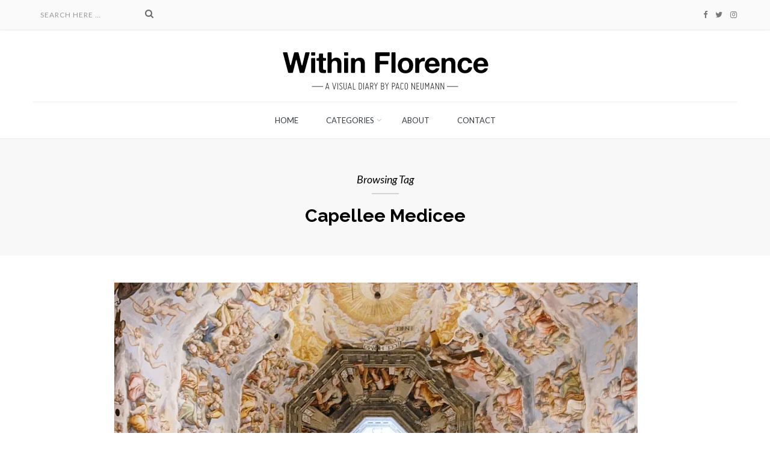

--- FILE ---
content_type: text/css
request_url: http://www.withinflorence.com/wp-content/themes/ramble/style.css?ver=6.5.7
body_size: 38889
content:
/*
Theme Name: Ramble
Theme URI: http://ramble.softhopper.net
Author: SoftHopper
Author URI: http://softhopper.net
Description: It\' s a blog Wordpress Theme. Which is a unique feature and user competitive feature.
Version: 1.2.1
License: GNU General Public License v2 or later
License URI: http://www.gnu.org/licenses/gpl-2.0.html
Text Domain: ramble
Tags: two-columns, four-columns, right-sidebar, left-sidebar, custom-background, custom-colors, custom-header, custom-menu, editor-style, featured-images,  post-formats, sticky-post, threaded-comments, translation-ready

This theme, like WordPress, is licensed under the GPL.
Use it to make something cool, have fun, and share what you've learned with others.

ramble is based on Underscores http://underscores.me/, (C) 2012-2015 Automatic, Inc.
Underscores is distributed under the terms of the GNU GPL v2 or later.
*/
/*--------------------------------------------------------------
>>> TABLE OF CONTENTS:
----------------------------------------------------------------
# Typography
# Elements
	## Post, Page, Comments Table
# Forms
# Navigation
	## Links
	## Menus
		### Sticky Menu
	## Pagination
	## Navigation responsive
		### Mobile CSS
		### Pagination responsive
# Accessibility
# Alignments
# Clearings
# Widgets
#layouts
	## Header Content
		### Pre-Loader
		### Site Header
		### Shop Header
		### Header With Both side widget
		### Heading Four
	## Featured Content
	## Main Content
		### Box Layout
		### Home Version Layout-02
		### Home Version Three
		### Home Version Four
		### Home Version Five
		### Home Version Six
		### Home Version Seven
		### Home Version Eight
		### Single Post Footer
		### Single Post Navigation
		### No results
		### Category Section Heading
		### Post Author Info 
		### Related Post 
		### Portfolio
		### ShortCode 
	## Widget-content
		### About widget
		### Popular, Latest Post, Recent Comment widget
		### Hot News widget
		### Weather widget
		### Categories And Archive Widget
		### TagCloud Widget
		### Follow Us Widget
		### Social Share Widget
		### Editor Pick Widget
		### Search Widget
		### Calender Widget
		### Links, Meta, NavMenu, Pages, 
			Recent Comment, Recent Entries  Widget
		### RSS Widget
		### Text Widget
		### Twitter Widget Plugin
		### Email Subscribe Widget
		### Flickr Widget Plugin Fix
		### Widget Recent works
		### Custom nav for layout Eight
	## Footer Content
		### Footer Top
		### Footer Middle
		### Footer Bottom
		### Scroll Top
	## Layout Responsive
		### Header Responsive
		### Featured Responsive
		### Content Area Responsive
		### Layout Seven Responsive
		### Layout Eight Responsive
		### Magazine Area Responsive
		### Post author-info Responsive
		### Footer Responsive
		### Shop Responsive
		### Box layout Responsive
# Site Content
    ## Posts and pages
    	### Page Heading
    	### Post Meta
    	### Post Format
	## Asides
	## Comments
	## About Page
	## Contact Page
	## 404 Page
	## Site Responsive
		### Post Format Responsive
		### Comment and Contact Form Responsive
		### Widget Responsive
		### About Page Responsive
		### Contact Page Responsive
		### 404 page Responsive
# Infinite scroll
# Media
	## Captions
	## Galleries
		### WordPress Default Gallery
		### Post-gallery One
		### Post-gallery Two
		### Post Gallery Tiled
--------------------------------------------------------------*/
/*--------------------------------------------------------------
# Typography
--------------------------------------------------------------*/
html {
  font-size: 100%;
}

body {
  background-color: white;
  font-family: "Lato", sans-serif;
  font-size: 0.9375em;
  font-weight: 400;
  line-height: 1.45em;
  color: #787878;
  -webkit-font-smoothing: antialiased;
}

h1, h2, h3, h4, h5, h6 {
  clear: both;
  font-family: "Montserrat", sans-serif;
  line-height: 1.4em;
  color: #3d3d3d;
  font-weight: 400;
  -webkit-font-smoothing: antialiased;
}

h1, h2, h3, h4 {
  font-weight: inherit;
}

h1 {
  font-size: 2.441em;
  margin: 0 0 1.875em;
}

h2 {
  font-size: 1.953em;
}

h3 {
  font-size: 1.563em;
}

h4 {
  font-size: 1.25em;
}

h5 {
  font-size: 1em;
}

h6 {
  font-size: 0.8em;
}

small, .font_small {
  font-size: 0.8em;
}

h1 a,
h2 a,
h3 a,
h4 a,
h5 a {
  color: inherit;
  text-decoration: none;
}

h1 a:hover,
h2 a:hover,
h3 a:hover,
h4 a:hover {
  color: inherit;
  text-decoration: none;
  border-bottom: 1px dotted black;
}

.entry-content h1 {
  margin-bottom: 0.625em;
}

#author-details .author-name {
  font-family: "Great Vibes", cursive;
}

.entry-header .entry-title {
  font-family: "Great Vibes", cursive;
  font-size: 40px;
  margin: 30px 0 25px;
  position: relative;
  z-index: 100;
}

.related-post-title {
  font-family: "Great Vibes", cursive;
  font-size: 32px;
  margin: 0 0 28px;
  text-align: center;
  position: relative;
  z-index: 1;
}

.widget-title {
  font-size: 22px;
  letter-spacing: 0.04em;
  padding: 7px 0;
  word-spacing: 0.025em;
}

.section-title {
  display: table;
  font-size: 45px;
  margin: 30px auto 0;
  position: relative;
  word-spacing: 5px;
}
.section-title span {
  background: white;
  z-index: 10;
  position: relative;
}
.section-title:before, .section-title:after {
  background: #ebebeb;
  top: 50%;
  content: "";
  height: 1px;
  margin: auto;
  position: absolute;
  width: 50px;
}
.section-title:before {
  left: -75px;
}
.section-title:after {
  right: -75px;
}

::-moz-selection {
  color: white;
  display: inline-block;
  text-shadow: none;
}

::selection {
  color: white;
  display: inline-block;
  text-shadow: none;
}

p {
  margin-bottom: 1.875em;
  line-height: 1.75em;
}

blockquote {
  margin: 0 0 1.875em;
}

address {
  margin: 0 0 1.3em;
}

dfn, em, cite, i, code, kbd, tt, var {
  font-size: 1em;
}

em, cite, i {
  font-style: italic;
}

abbr, acronym {
  border-bottom: 1px dotted #666666;
  cursor: help;
}

mark, ins {
  background: #fff9c0;
  text-decoration: none;
}

big {
  font-size: 125%;
}

pre {
  background: #f8f8f8;
  padding: 20px 30px;
  margin-bottom: 30px;
  max-width: 100%;
  white-space: pre-wrap;
  white-space: -moz-pre-wrap;
  white-space: -pre-wrap;
  white-space: -o-pre-wrap;
  word-wrap: break-word;
  border-left: 10px solid #ccc;
  font-size: 0.929em;
  overflow: auto;
}

.dropcap {
  display: block;
  float: left;
  margin: 15px 5px 0 0;
  font-weight: bold;
  font-size: 60px;
  color: #ccc;
}

/*--------------------------------------------------------------
# Elements
--------------------------------------------------------------*/
body {
  background: white;
  /* Fallback for when there is no custom background color defined. */
  word-wrap: break-word;
  overflow-x: hidden;
}

q {
  quotes: "" "";
}
q:before, q:after {
  content: "";
}

blockquote {
  border: 0;
  padding: 0;
  font-family: "Playfair Display", serif;
  font-style: italic;
  font-size: 20px;
  position: relative;
}
blockquote:before {
  content: "";
  display: block;
  position: absolute;
  top: 3px;
  content: "\f10d";
  font-style: normal;
  font-family: FontAwesome;
  font-size: 40px;
}
blockquote p {
  margin-bottom: 10px;
  position: relative;
  text-indent: 55px;
}
blockquote p:last-child {
  margin-bottom: 0;
}
blockquote p cite {
  margin-left: 0;
  padding-left: 0;
}
blockquote p cite a {
  padding-left: 0;
}
blockquote footer {
  position: relative;
}
blockquote cite, blockquote a, blockquote span {
  padding: 0 1.2em;
  font-size: 0.8em;
  font-weight: 500;
  font-style: normal;
  position: relative;
  text-indent: 0;
}
blockquote cite {
  display: block;
}
blockquote cite::before {
  content: "";
  padding-right: 5px;
}

blockquote .small::before,
blockquote footer::before,
blockquote small::before,
blockquote .font_small::before {
  margin-left: 18px;
}

ul, ol {
  padding-left: 0.9em;
}

li > ul,
li > ol {
  margin-bottom: 0;
  margin-left: 1em;
}

dt {
  font-weight: bold;
}

dd {
  margin: 0 1.5em 1.5em;
  line-height: 1.5em;
}

img {
  height: auto;
  /* Make sure images are scaled correctly. */
  max-width: 100%;
  /* Adhere to container width. */
}

table {
  margin: 0 0 1.5em;
  width: 100%;
  border: 1px solid #d2d2d2;
}

th, td {
  border: 1px solid #d2d2d2;
}

td {
  border-width: 0 1px 1px 0;
}

/*--------------------------------------------------------------
# Post, Page, Comments Table
--------------------------------------------------------------*/
.site-main .post li, .site-main .page li, .site-main #comments li {
  line-height: 1.3em;
}
.site-main .post table, .site-main .page table, .site-main #comments table {
  border-collapse: collapse;
  margin: 20px 0;
  width: 100%;
  border: 1px solid #d2d2d2;
  border-left: none;
}
.site-main .post table tbody tr.odd, .site-main .page table tbody tr.odd, .site-main #comments table tbody tr.odd {
  background: white;
}
.site-main .post table th, .site-main .post table td,
.site-main .post table td, .site-main .page table th, .site-main .page table td,
.site-main .page table td, .site-main #comments table th, .site-main #comments table td,
.site-main #comments table td {
  border-left: 1px solid #d2d2d2;
  border-top: 1px solid #d2d2d2;
  line-height: 18px;
  padding: 8px;
  text-align: left;
  vertical-align: top;
}

.devider {
  padding: 0 15px;
}

/* Some border */
.small-border {
  display: block;
  height: 2px;
  margin: 0.5em 0.8em;
  width: 90px;
}

.ex-small-border {
  display: block;
  height: 1px;
  margin: 0.5em auto 0.8em;
  width: 200px;
  background: #d6d6d6;
  position: relative;
}
.ex-small-border:after {
  content: "";
  height: 3px;
  left: 50%;
  margin-left: -38px;
  position: absolute;
  top: -1px;
  width: 80px;
}

.bg-image {
  background-size: cover;
  background-position: 50% 50%;
  background-repeat: no-repeat;
}

.overlay {
  position: absolute;
  background: rgba(0, 0, 0, 0.7);
  left: 0;
  right: 0;
  top: 0;
  bottom: 0;
  width: 100%;
  height: 100%;
}

/*--------------------------------------------------------------
# Forms
--------------------------------------------------------------*/
button, input[type="button"], input[type="reset"], input[type="submit"] {
  font-size: 11px;
  padding: 12px 30px;
  color: white;
  line-height: normal;
  -webkit-transition: all 0.25s ease;
  transition: all 0.25s ease;
}

input[type="submit"] {
  font-weight: bold;
  text-transform: uppercase;
  background: #c3c3c3;
  color: white;
}
input[type="submit"]:hover {
  color: white;
}

button, input[type="button"], input[type="reset"], input[type="submit"],
input[type="button"],
input[type="reset"],
input[type="submit"] {
  cursor: pointer;
  -webkit-appearance: button;
}
button:focus, input[type="button"]:focus, input[type="reset"]:focus, input[type="submit"]:focus,
input[type="button"]:focus,
input[type="reset"]:focus,
input[type="submit"]:focus {
  outline: none;
}

button::-moz-focus-inner, input[type="button"]::-moz-focus-inner, input[type="reset"]::-moz-focus-inner, input[type="submit"]::-moz-focus-inner,
input::-moz-focus-inner {
  padding: 0;
  border: 0;
}

button a, input[type="button"] a, input[type="reset"] a, input[type="submit"] a {
  color: white;
}

.search-form .btn, .searchform .btn {
  -webkit-border-radius: 0;
  border-radius: 0;
}
.search-form .btn:hover, .searchform .btn:hover {
  color: white;
  text-decoration: none;
}
.search-form .btn:focus, .searchform .btn:focus {
  background: transparent;
  color: white;
  outline: 0 none;
}
.search-form .btn:active:focus, .searchform .btn:active:focus {
  background: transparent;
  color: white;
  outline: 0 none;
}

.btn {
  -webkit-border-radius: 0;
  border-radius: 0;
}

.btn-default {
  color: #787878;
}
.btn-default:hover {
  color: #787878;
}

.more-link {
  font-size: 12px;
  font-weight: bold;
  text-transform: uppercase;
  word-spacing: 0.2em;
  letter-spacing: 0.1em;
  color: white;
  display: table;
  margin: 35px auto 0;
  width: 28.276%;
  line-height: 4.75em;
  text-align: center;
  vertical-align: middle;
  box-shadow: 0 0 1px transparent;
  position: relative;
  overflow: hidden;
  -webkit-transition: all 0.25s ease;
  transition: all 0.25s ease;
}
.more-link:hover, .more-link:focus, .more-link:active:focus {
  color: white;
  text-decoration: none !important;
}

.comment-reply-link {
  padding: 6px 22px;
  font-size: 11px;
  line-height: normal;
  font-weight: bold;
  text-transform: uppercase;
  display: inline-block;
  background: black;
  color: white;
  -webkit-transition: all 0.35s ease;
  transition: all 0.35s ease;
}
.comment-reply-link:hover {
  color: white;
}

.form-submit #submit {
  background: black;
  color: white;
  -webkit-transition: all 0.35s ease;
  transition: all 0.35s ease;
}

.comment-navigation .nav-links a {
  background: white;
  display: inline-block;
  padding: 0.5em 1.8em;
  letter-spacing: 0.02em;
}
.comment-navigation .nav-links a:hover {
  color: white;
}

.go-button {
  font-size: 11px;
  font-weight: bold;
  text-transform: uppercase;
  display: inline-block;
  width: 186px;
  height: 45px;
  line-height: 46px;
  background: #f7faf9;
  -webkit-transition: all 0.3s ease;
  transition: all 0.3s ease;
}
.go-button:hover {
  color: white;
}

.entry-content .btn {
  -webkit-border-radius: 1px;
  border-radius: 1px;
  letter-spacing: 0;
  line-height: 1.7em;
}

.mfp-wrap button:hover, .mfp-wrap input[type="button"]:hover, .mfp-wrap input[type="reset"]:hover, .mfp-wrap input[type="submit"]:hover {
  background: transparent !important;
}

input[type="text"],
input[type="email"],
input[type="url"],
input[type="password"],
input[type="search"] {
  padding: 0.5em 1em;
}
input[type="text"]:focus,
input[type="email"]:focus,
input[type="url"]:focus,
input[type="password"]:focus,
input[type="search"]:focus {
  outline: none;
}

input[type="search"] {
  -webkit-appearance: textfield;
}

input[type="search"]::-webkit-search-decoration {
  -webkit-appearance: none;
}

select {
  appearance: none;
  -webkit-appearance: none;
  -moz-appearance: none;
  background: transparent url("images/select-bg.png") no-repeat scroll 95% 50%;
}
select option[selected] {
  color: white;
}

input:-webkit-autofill,
textarea:-webkit-autofill,
select:-webkit-autofill {
  -webkit-box-shadow: 0 0 0px 1000px transparent inset;
  -webkit-text-fill-color: #787878 !important;
}

input:-webkit-autofill:focus {
  -webkit-box-shadow: 0 0 0px 1000px transparent inset;
  -webkit-text-fill-color: #787878 !important;
}

input:-webkit-autofill,
input:-webkit-autofill:hover,
input:-webkit-autofill:focus,
input:-webkit-autofill:active {
  -webkit-transition: background-color 5000s ease-in-out 0s;
  transition: background-color 5000s ease-in-out 0s;
}

textarea {
  display: block;
  width: 100%;
  font-size: 0.8em;
  padding-left: 3px;
  display: block;
}

input,
select,
textarea {
  margin: 0;
  border: none;
  vertical-align: baseline;
  font-size: 100%;
  font-weight: 400;
  -webkit-transition: all 0.25s ease;
  transition: all 0.25s ease;
}

/* Placeholder Color */
::-webkit-input-placeholder {
  color: darkgray;
}

:-moz-placeholder {
  color: darkgray;
  opacity: 1;
}

::-moz-placeholder {
  color: darkgray;
  opacity: 1;
}

:-ms-input-placeholder {
  color: darkgray;
}

/* Form Controls */
.form-controller {
  font-size: 13px;
  border: 1px solid #ebebeb;
  background: white;
  width: 100%;
  padding: 0.5em 1em;
  outline: none;
}
.form-controller:focus {
  border-color: none;
  -webkit-box-shadow: none;
  box-shadow: none;
}

/* Post password Form */
.post-password-form input[type="password"] {
  font-size: 11px;
  border: 1px solid #f0f0f0;
  outline: none;
}
.post-password-form input[type="submit"] {
  padding: 12px 15px;
  position: relative;
}

/*--------------------------------------------------------------
# Navigation
--------------------------------------------------------------*/
/*--------------------------------------------------------------
## Links
--------------------------------------------------------------*/
a {
  color: inherit;
  -webkit-transition: color 0.2s ease;
  transition: color 0.2s ease;
}
a:hover, a:focus, a:active {
  text-decoration: none;
}
a:focus {
  outline: none;
}
a:hover, a:active {
  outline: 0;
  text-decoration: none;
}

/*--------------------------------------------------------------
## Menus
--------------------------------------------------------------*/
#mobile-menu {
  display: none;
}

#main-nav {
  font-family: "Montserrat", sans-serif;
}

.mainmenu {
  position: relative;
}

.overlapblackbg {
  display: none;
}

.menu-click {
  display: none;
}

.center-nav .menu-list,
.shoping_cart_area .menu-list,
.shop-navigation .menu-list {
  width: auto;
}
@media only screen and (min-width: 992px) {
  .center-nav .menu-list,
  .shoping_cart_area .menu-list,
  .shop-navigation .menu-list {
    border-right: 0 none;
    right: 0;
  }
}

@media only screen and (min-width: 992px) {
  .col-md-9.col-md-push-3 .menu-list {
    border-right: 0 none;
    right: 0;
    border-left: 1px solid #ebebeb;
    left: -1px;
  }
}

/*--------------------------------------------------------------
## Sticky Menu
--------------------------------------------------------------*/
#sticky-header {
  display: none;
}
@media only screen and (max-width: 992px) {
  #sticky-header {
    display: none !important;
  }
}

@media only screen and (min-width: 992px) {
  #sticky-header {
    background: white;
    box-shadow: 0 1px 2px rgba(0, 0, 0, 0.1);
  }
  #sticky-header .container {
    padding: 0;
  }
  #sticky-header .navigation {
    border-top: 0 none;
  }
  #sticky-header .sticky-left {
    float: left;
    margin: 0;
    max-width: 970px;
    padding: 0;
  }
}
@media only screen and (min-width: 992px) and (min-width: 992px) and (max-width: 1050px) {
  #sticky-header .sticky-left {
    max-width: 760px;
  }
}
@media only screen and (min-width: 992px) and (min-width: 992px) {
  #sticky-header .sticky-left .menu-list {
    border-right: 0 none;
    right: 0;
  }
}
@media only screen and (min-width: 992px) {
  #sticky-header .sticky-left .menu-list > li > a {
    display: block;
    padding: 19px 22px;
    font-size: 13px;
    text-transform: uppercase;
    text-decoration: none;
    position: relative;
    color: black;
    vertical-align: middle;
    -webkit-transform: translateZ(0);
    transform: translateZ(0);
    box-shadow: 0 0 1px transparent;
    -webkit-backface-visibility: hidden;
    backface-visibility: hidden;
    white-space: nowrap;
    font-family: "Montserrat", sans-serif;
  }
  #sticky-header .sticky-left .menu-list > li.current-menu-item > a:before,
  #sticky-header .sticky-left .menu-list > li.current-menu-ancestor > a:before {
    -webkit-transform: translateY(0);
    transform: translateY(0);
  }
  #sticky-header .sticky-left .menu-list > li:last-child > a::after {
    content: "";
  }
  #sticky-header .sticky-left .navigation .main-menu li.sh_mega.menu-item-depth-0 > .sh_mega_wrap {
    min-width: 970px;
  }
  #sticky-header .sticky-right {
    float: right;
    position: relative;
  }
  #sticky-header .sticky-social,
  #sticky-header .sticky-search {
    float: right;
    padding: 12px 0;
  }
  #sticky-header .sticky-social .header-social {
    padding-right: 10px;
  }
  #sticky-header .sticky-search .search.default {
    display: none;
    top: 0;
    -webkit-transition: top 0.25s ease;
    transition: top 0.25s ease;
  }
  #sticky-header .sticky-search .search.default {
    background: white;
    left: 0;
    max-width: 250px;
    padding: 15px;
    position: absolute;
    right: 0;
    top: 60px;
    box-shadow: 0 1px 2px rgba(0, 0, 0, 0.1);
    overflow: hidden;
  }
  #sticky-header .sticky-search #heading-search {
    border: 1px solid #ebebeb;
    border-radius: 0;
    box-shadow: 0 0 0 transparent;
    height: 40px;
    line-height: normal;
  }
  #sticky-header .sticky-search .input-group #submit-btn {
    border: 1px solid #ebebeb;
    height: 40px;
    width: 38px;
  }
  #sticky-header .sticky-search > #submit-btn {
    border: 0 none;
    border-left: 1px solid #ebebeb;
    outline: none;
  }
  #sticky-header .sticky-search > #submit-btn:hover {
    background: transparent;
  }
  #sticky-header .sticky-search > #submit-btn:focus,
  #sticky-header .sticky-search > #submit-btn:active.focus {
    outline: none;
    background: transparent;
  }
  #sticky-header .sticky-search .btn.active, #sticky-header .btn:active {
    box-shadow: 0 0 0 transparent inset;
  }
}
.sh_mega_wrap .item-header .pull-left {
  margin-left: 12px;
}
.sh_mega_wrap .item-header .control-latest-carousel {
  margin-right: 10px;
  margin-top: 9px;
}
.sh_mega_wrap .new-products .item > .col-md-12 {
  margin-bottom: 15px;
}

@media only screen and (max-width: 992px) {
  .sh_cats_column {
    display: none;
  }
}

.sh_cats_column .megamenu-content .entry-title {
  font-family: "Montserrat", sans-serif;
  font-size: 12px;
  margin-top: 0;
}

.sh_cats_column .megamenu-content.col-md-12 {
  padding: 0 !important;
}

.sh_cats_column .megamenu-content .cat-wrap > .row {
  margin: 0 !important;
  padding: 12px 0 0 0 !important;
}

.sh_cats_column .megamenu-content .cat-wrap > .row > .col-md-3 {
  padding: 0 15px !important;
  border: 0 none !important;
}

.sh_cats_column .megamenu-content .cat-wrap > .row > li a {
  border: 0 none !important;
  padding: 0 !important;
}

.sh_cats_column .megamenu-content .cat-wrap > .row .entry-title {
  font-size: 15px;
  margin: 10px 0 5px;
}

.sh_cats_column .megamenu-content .cat-wrap > .row .entry-date {
  font-size: 10px;
}

.sh_cats_column .megamenu-content .cat-wrap .view-all .fa {
  float: none !important;
}

.sh_cats_column .megamenu-content .cat-wrap .view-all {
  border-top: 1px dashed #ebebeb;
  color: #3d3d3d;
  font-size: 10px;
  font-weight: bold;
  line-height: 1.5em;
  margin-bottom: -6px;
  margin-top: 20px;
  padding-bottom: 0;
  padding-top: 15px;
  text-align: center;
  text-transform: uppercase;
  word-spacing: 2px;
}

.cats-mega-wrap .sub-menu .img_icon {
  margin-top: -11px;
}

/*--------------------------------------------------------------
## Pagination
--------------------------------------------------------------*/
.post-pagination {
  padding-top: 5px;
  z-index: 1;
  font-family: "Montserrat", sans-serif;
  font-size: 11px;
  text-transform: uppercase;
  clear: both;
  letter-spacing: 2px;
}
.post-pagination:before, .post-pagination:after {
  content: " ";
  display: table;
}
.post-pagination:after {
  clear: both;
}
.post-pagination .nav-links {
  list-style: none;
  padding: 0;
  text-align: center;
  margin: 0;
  -webkit-transition: all 0.2s ease-in;
  transition: all 0.2s ease-in;
}
.post-pagination .nav-links a {
  font-weight: bold;
}
.post-pagination .nav-links > li {
  display: inline-block;
}
.post-pagination .nav-links > li:first-child {
  margin-right: 45px;
}
.post-pagination .nav-links > li:last-child {
  margin-left: 45px;
}
.post-pagination .nav-links > li a, .post-pagination .nav-links > li span {
  padding: 8px 12px;
  background: white;
  border: 1px solid #e1e1e1;
  -webkit-backface-visibility: hidden;
  backface-visibility: hidden;
  -webkit-transition-property: background;
  transition-property: background;
  -webkit-transition-property: border-color;
  transition-property: border-color;
  -webkit-transition-duration: 0.3s;
  transition-duration: 0.3s;
}
.post-pagination .nav-links > li a > span {
  padding: 0;
  border: 0;
}
.post-pagination .nav-links li.nav-previous a, .post-pagination .nav-links li.nav-next a {
  border: 0;
  padding: 0;
  display: block;
  position: relative;
  -webkit-transition-property: color;
  transition-property: color;
  -webkit-transition-duration: 0.3s;
  transition-duration: 0.3s;
}
.post-pagination .nav-links li.nav-previous a:hover, .post-pagination .nav-links li.nav-next a:hover {
  background: transparent;
  color: inherit;
}
.post-pagination .nav-links li.nav-previous.disabled > a, .post-pagination .nav-links li.nav-next.disabled > a {
  pointer-events: none;
  filter: alpha(opacity=60);
  opacity: 0.6;
}
.post-pagination .nav-links li.nav-previous a .fa-angle-double-left {
  font-size: 13px;
  margin-right: 8px;
}
.post-pagination .nav-links li.nav-previous > a:after {
  bottom: -4px;
  content: "";
  height: 1px;
  position: absolute;
  width: 85%;
  right: 0;
  -webkit-backface-visibility: hidden;
  backface-visibility: hidden;
  -webkit-transition-property: width;
  transition-property: width;
  -webkit-transition-duration: 0.3s;
  transition-duration: 0.3s;
}
.post-pagination .nav-links li.nav-previous > a:hover:after {
  width: 100%;
}
.post-pagination .nav-links li.nav-next a .fa-angle-double-right {
  font-size: 13px;
  margin-left: 8px;
}
.post-pagination .nav-links li.nav-next > a:after {
  bottom: -4px;
  content: "";
  height: 1px;
  position: absolute;
  width: 85%;
  left: 0;
  -webkit-backface-visibility: hidden;
  backface-visibility: hidden;
  -webkit-transition-property: width;
  transition-property: width;
  -webkit-transition-duration: 0.3s;
  transition-duration: 0.3s;
}
.post-pagination .nav-links li.nav-next > a:hover:after {
  width: 100%;
}
.post-pagination .page-numbers.current, .post-pagination .page-numbers:hover {
  color: white;
}
.post-pagination .page-numbers.dots {
  border: 0 none;
}
.post-pagination .page-numbers.dots:hover {
  background: transparent !important;
  border-color: transparent !important;
  color: inherit !important;
}

.page-nav-two {
  padding-bottom: 20px;
  padding-top: 30px;
  font-family: "Lato", sans-serif;
}
.page-nav-two .nav-links li.nav-next > a,
.page-nav-two .nav-links li.nav-previous > a {
  font-family: "Montserrat", sans-serif;
}
.page-nav-two .nav-links li.nav-next > a::after {
  width: 82%;
}
.page-nav-two .nav-links li.nav-next > a:hover::after {
  width: 100%;
}
.page-nav-two .nav-links li.nav-previous > a::after {
  width: 82%;
}
.page-nav-two .nav-links li.nav-previous > a:hover::after {
  width: 100%;
}
.page-nav-two .active a {
  color: white;
}

/* page link pagination */
.entry-content .page-links > a {
  border: 1px solid #ebebeb;
  font-size: 0.8em;
  padding: 0.4em 0.8em;
}

/*--------------------------------------------------------------
## Navigation Responsive
--------------------------------------------------------------*/
/*--------------------------------------------------------------
# Mobile CSS
--------------------------------------------------------------*/
@media only screen and (max-width: 992px) {
  #sticky-header {
    display: none;
  }

  #header-middle .navigation {
    display: none;
  }

  .main-menu li a span:not(.my-cart) {
    display: none;
  }

  #mobile-menu {
    display: block;
  }

  .main-menu > li:hover > a {
    background-color: rgba(0, 0, 0, 0.04);
    text-decoration: none;
  }

  .top-menu .main-menu > li.current-menu-item > a,
  .top-menu .main-menu > li.current-menu-ancestor > a {
    background-color: rgba(0, 0, 0, 0.04);
  }

  .overlaybg {
    left: 0;
    z-index: 100;
    width: 100%;
    height: 100%;
    position: fixed;
    top: 0;
    display: none;
    background-color: rgba(0, 0, 0, 0.45);
    cursor: pointer;
  }

  .overlaybg.menuopen {
    display: block;
  }

  .top-menu .main-menu > li > a {
    backface-visibility: hidden;
    background-color: white;
    box-shadow: 0 0 1px transparent;
    color: #282828;
    display: block;
    font-weight: 700;
    line-height: 60px;
    overflow: hidden;
    padding: 5px 14px;
    position: relative;
    text-decoration: none;
    transform: translateZ(0px);
    vertical-align: middle;
  }

  /* Default Color */
  .main-menu li:hover .sub-menu {
    display: none;
  }
  .main-menu li:hover .sub-menu .sub-menu {
    display: none;
  }

  .sub-menu {
    display: none;
    font-size: 14px;
  }

  .main-menu li:hover .megamenu {
    display: none;
  }

  .main-menu .sub-menu .sub-menu li:hover .sub-menu {
    display: none;
    list-style: none;
    padding: 2px;
    border: solid 1px #ebebeb;
    background-color: white;
  }

  .main-menu li:first-child a {
    -webkit-border-radius: 0;
    border-radius: 0;
  }

  .main-menu li:last-child a {
    border-right: 0;
    -webkit-border-radius: 0;
    border-radius: 0;
  }

  .innerpnd {
    padding: 0;
  }

  .menu-container {
    overflow: hidden;
    -webkit-backface-visibility: hidden;
    backface-visibility: hidden;
    min-height: 800px;
    -webkit-transition: all 0.4s ease-in-out;
    transition: all 0.4s ease-in-out;
  }

  .megamenu .title {
    padding: 12px 5px 12px 25px;
  }

  .megamenu .menu-click {
    display: none;
  }

  .menuexpander {
    border-right: 1px solid #ebebeb;
    display: inline-block;
    height: 53px;
    margin-bottom: -6px;
    position: relative;
    width: 56px;
    -webkit-transition: all 0.4s ease-in-out;
    transition: all 0.4s ease-in-out;
  }

  #header-variation-two #mobile-menu ul {
    margin: 0;
    padding: 0;
  }

  /* Mobile click to drop arrow */
  .menu-click {
    position: absolute;
    top: 0;
    right: 0;
    display: block;
    cursor: pointer;
    z-index: 120;
  }
  .menu-click i {
    display: block;
    background-size: 25px;
    font-size: 14px;
    color: rgba(0, 0, 0, 0.25);
    float: right;
    padding: 15px;
    width: 43px;
    -webkit-transition: transform 0.1s ease;
    transition: transform 0.1s ease;
    border-left: 1px solid #e1e1e1;
  }

  .menu-extend.fa-plus::before {
    content: "\f068";
    font-family: FontAwesome;
  }

  /*2nd UL Style*/
  .main-menu li a [class*="sh-icon-"] {
    margin-right: 5px;
  }

  .main-menu .sub-menu a {
    display: block;
    padding: 11px 25px;
    border-bottom: solid 1px #ebebeb;
    font-weight: normal;
  }

  .top-menu .menu-wrapper ul > li ul {
    border-top: 0 none;
    border-bottom: 0 none;
    border-right: 0 none;
  }

  .sub-menu.sh_mega_wrap .menu-click {
    display: none;
  }

  .main-menu .sub-menu .sub-menu {
    width: 100%;
    position: static;
    left: 100%;
    top: 0;
    margin: 0;
    padding: 0;
    border: solid 0;
    transform: none;
    opacity: 1;
    visibility: visible;
  }
  .main-menu .sub-menu .sub-menu li {
    margin: 0;
    padding: 0;
    position: relative;
  }

  .sub-menu-sub li:hover > a {
    color: white;
  }

  .main-menu > li > a .fa {
    margin-right: 6px;
  }

  .sub-menu .sub-menu .sub-menu {
    width: 100%;
    position: static;
    left: 100%;
    top: 0;
    display: none;
    margin: 0;
    padding: 0;
    border: solid 0;
    transform: none;
    opacity: 1;
    visibility: visible;
  }

  .sub-menu .sub-menu .sub-menu li {
    margin: 0;
  }

  .sub-menu .sub-menu .sub-menu a {
    display: block;
    color: black;
    padding: 11px 25px;
    border-bottom: solid 1px #ebebeb;
    font-weight: normal;
  }

  .sub-menu .sub-menu .sub-menu li:hover > a {
    color: #fff;
  }

  .top-menu {
    position: relative;
    overflow-y: auto;
    overflow-x: hidden;
  }
  .top-menu .menu-wrapper .container {
    padding: 0;
  }
  .top-menu .menu-wrapper .row {
    margin: 0;
  }

  ul.main-menu li .img_icon {
    background-position: center center;
    background-repeat: no-repeat;
    background-size: 25px auto;
    display: inline-block;
    height: 20px;
    margin-right: 8px;
    margin-top: 0;
    position: relative;
    top: 5px;
    width: 18px;
  }

  .top-menu .main-menu {
    height: 100%;
    display: block;
  }

  .top-menu .main-menu > li {
    width: 240px;
    display: block;
    border-right: none;
    background-color: transparent;
    text-align: left;
    white-space: inherit;
  }

  .top-menu .main-menu > li > a::before {
    opacity: 0;
  }

  .top-menu .main-menu > li > a::after {
    position: relative;
    content: "";
  }

  .top-menu .main-menu li {
    position: relative;
    display: table;
    width: 240px;
    -webkit-backface-visibility: hidden;
    backface-visibility: hidden;
  }

  .top-menu .main-menu > li > a {
    padding: 9px 32px 9px 17px;
    font-size: 13px;
    letter-spacing: 0;
    border-right: solid 0px;
    background-color: transparent;
    line-height: 25px;
    border-bottom: 1px solid #e1e1e1;
    position: static;
    text-transform: uppercase;
    color: #505050;
    font-family: "Montserrat", sans-serif;
    font-weight: normal;
  }

  .sh_mega_wrap .sh_mega_wrap {
    display: block !important;
  }

  .sh_mega_wrap.sh_mega_col_3 .menu-item-depth-1.mega_column,
  .sh_mega_wrap.sh_mega_col_2 .menu-item-depth-1.mega_column,
  .sh_mega_wrap.sh_mega_col_5 .menu-item-depth-1.mega_column,
  .sh_mega_wrap.sh_mega_col_6 .menu-item-depth-1.mega_column,
  .sh_mega_wrap.sh_mega_col_1 .menu-item-depth-1.mega_column {
    width: 100%;
  }

  .sub-menu {
    transform: none;
    opacity: 1;
    position: relative;
    top: 0px;
    background-color: white;
    border: 0 none;
    padding: 0px;
    visibility: visible;
    color: #505050;
    font-family: "Montserrat", sans-serif;
    font-weight: normal;
  }

  .sub-menu .sub-menu li a {
    color: #505050;
  }

  .sub-menu .sub-menu li a {
    line-height: 20px;
    font-size: 13px;
  }

  .sub-menu li .sub-menu li a {
    padding-left: 28px;
  }

  .sub-menu .sub-menu li a,
  .sub-menu .sub-menu .sub-menu li a {
    padding-left: 38px;
  }

  .sub-menu li .sub-menu .sub-menu {
    padding-left: 38px;
  }

  .sub-menu .fa {
    margin-right: 0;
  }

  .mrginleft {
    margin-left: 240px;
    -webkit-transition: all 0.4s ease-in-out;
    transition: all 0.4s ease-in-out;
  }

  .top-menu {
    width: 0;
    height: 100%;
    position: fixed;
    left: 0;
    padding: 0;
    top: 0;
    margin: 0;
    z-index: 1000;
    -webkit-transition: all 0.4s ease-in-out;
    transition: all 0.4s ease-in-out;
    border: none;
    background-color: white;
  }
  .top-menu li {
    position: relative;
  }

  /*Nav Expanding Open Effect*/
  .top-menu.menuopen {
    width: 240px;
    -webkit-transition: all 0.4s ease-in-out;
    transition: all 0.4s ease-in-out;
  }

  .top-menu.menuclose {
    -webkit-transition: all 0.4s ease-in-out;
    transition: all 0.4s ease-in-out;
  }

  .menucontent {
    z-index: 100;
  }

  /* Navigation arrow Animation */
  .animated-arrow {
    position: absolute;
    right: 0;
    left: 0;
    top: 0;
    z-index: 200;
    -webkit-transition: all 0.4s ease-in-out;
    transition: all 0.4s ease-in-out;
  }

  #menu-marker {
    width: 100%;
    display: block;
    padding-top: 10px;
    margin-left: 8px;
    position: relative;
    z-index: 0;
    width: 100%;
    height: 47px;
    font-family: "Montserrat", sans-serif;
    font-weight: bold;
    color: #282828;
    text-align: center;
  }

  .animated-arrow {
    cursor: pointer;
    padding: 26px 15px;
  }

  .animated-arrow.menuopen {
    position: fixed;
    left: 17em !important;
  }

  .animated-arrow span,
  .animated-arrow span:before,
  .animated-arrow span:after {
    cursor: pointer;
    height: 3px;
    width: 23px;
    background: #282828;
    position: absolute;
    display: block;
    content: '';
  }

  .animated-arrow span:before {
    top: -7px;
  }

  .animated-arrow span:after {
    bottom: -7px;
  }

  .animated-arrow span,
  .animated-arrow span:before,
  .animated-arrow span:after {
    -webkit-transition: all 500ms ease-in-out;
    transition: all 500ms ease-in-out;
  }

  .animated-arrow.menuopen span {
    background-color: transparent;
  }

  .animated-arrow.menuopen span:before,
  .animated-arrow.menuopen span:after {
    background: #d2d2d2;
  }

  .animated-arrow.menuopen span:before,
  .animated-arrow.active span:after {
    top: 7px;
  }

  .animated-arrow.menuopen span:before {
    -webkit-transform: rotate(45deg);
    transform: rotate(45deg);
    bottom: 0;
  }

  .animated-arrow.menuopen span:after {
    -webkit-transform: rotate(-45deg);
    transform: rotate(-45deg);
  }

  ul.main-menu > li:not(.sh_mega):not(.sh_mega_cats) ul.sub-menu {
    border: 0 none !important;
  }
}
@media only screen and (max-width: 600px) {
  .menuexpander .menuopen {
    left: 240px;
    margin-top: 4px;
  }
}
/*--------------------------------------------------------------
# Pagination Responsive
--------------------------------------------------------------*/
@media only screen and (max-width: 991px) {
  .paging-navigation {
    margin-bottom: 30px;
  }
}
@media only screen and (max-width: 590px) {
  .paging-navigation .nav-links li {
    display: none;
  }
  .paging-navigation .nav-links li:first-child.nav-previous,
  .paging-navigation .nav-links li:last-child.nav-next {
    display: block;
  }
  .paging-navigation .nav-links li:first-child.nav-previous {
    float: left;
    margin-left: 60px;
  }
  .paging-navigation .nav-links li:last-child.nav-next {
    float: right;
    margin-right: 60px;
  }

  .page-nav-two .nav-links li.nav-previous:first-child {
    margin-left: 0;
  }
  .page-nav-two .nav-links li.nav-next:last-child {
    margin-right: 0;
  }
}
@media only screen and (max-width: 482px) {
  .paging-navigation {
    margin-top: 60px;
    margin-bottom: 0;
  }

  .paging-navigation .nav-previous.pull-left,
  .paging-navigation .nav-next.pull-right {
    margin: 0 10px;
  }
}
/*--------------------------------------------------------------
# Accessibility
--------------------------------------------------------------*/
/* Text meant only for screen readers. */
.screen-reader-text {
  clip: rect(1px, 1px, 1px, 1px);
  position: absolute !important;
  height: 1px;
  width: 1px;
  overflow: hidden;
}
.screen-reader-text:hover, .screen-reader-text:active, .screen-reader-text:focus {
  border-radius: 3px;
  clip: auto !important;
  color: #21759b;
  display: block;
  font-size: 0.8em;
  font-weight: bold;
  height: auto;
  left: 5px;
  line-height: normal;
  padding: 15px 23px 14px;
  text-decoration: none;
  top: 5px;
  width: auto;
  z-index: 100000;
  /* Above WP tool-bar. */
}

/*--------------------------------------------------------------
# Alignments
--------------------------------------------------------------*/
.alignleft {
  display: inline;
  float: left;
  margin-right: 1.5em;
}

.alignright {
  display: inline;
  float: right;
  margin-left: 1.5em;
}

.aligncenter {
  display: block;
  margin-left: auto;
  margin-right: auto;
}

/*--------------------------------------------------------------
# Clearings
--------------------------------------------------------------*/
.clear:before,
.clear:after,
.entry-content:before,
.entry-content:after,
.comment-content:before,
.comment-content:after,
.site-header:before,
.site-header:after,
.site-content:before,
.site-content:after,
.site-footer:before,
.site-footer:after {
  content: "";
  display: table;
}

.clear:after,
.entry-content:after,
.comment-content:after,
.site-header:after,
.site-content:after,
.site-footer:after {
  clear: both;
}

/*--------------------------------------------------------------
# Widgets
--------------------------------------------------------------*/
.widget {
  background: white;
  padding-left: 30px;
  margin-bottom: 60px;
  overflow: hidden;
  position: relative;
}
.widget:last-child {
  border-bottom: none;
}
.widget select {
  width: 100%;
  border: 1px solid #ebebeb;
  padding: 0.4em 0.8em;
  outline: none;
  position: relative;
}
.widget ul, .widget ol {
  margin: 0;
  padding: 0;
  list-style: none;
}
.widget ul li {
  border-bottom: 1px solid #ebebeb;
}
.widget p {
  font-family: "Lato", sans-serif;
}
.widget .widget-title-area {
  border-top: 1px solid #c3c3c3;
  border-bottom: 1px solid #c3c3c3;
  margin-bottom: 30px;
}
.widget .widget-title-area:before {
  content: "";
  top: 0;
  left: 0;
  position: absolute;
  height: 100%;
  width: 100%;
  background-image: -webkit-linear-gradient(to right, white 8%, rgba(255, 255, 255, 0) 50%, white 100%);
  background-image: -o-linear-gradient(to right, white 8%, rgba(255, 255, 255, 0) 50%, white 100%);
  background-image: -webkit-gradient(to right, white 8%, rgba(255, 255, 255, 0) 50%, white 100%);
  background-image: linear-gradient(to right, white 8%, rgba(255, 255, 255, 0) 50%, white 100%);
  filter: progid:DXImageTransform.Microsoft.gradient(startColorstr='$color_one', endColorstr='$color_two', GradientType=1);
  background-repeat: repeat-x;
}
.widget .widget-title {
  text-align: center;
  position: relative;
  text-transform: capitalize;
  margin: 0;
  clear: both;
}
.widget .widget-title > span {
  position: relative;
  z-index: 3;
  display: inline-block;
  padding: 0 15px;
}
.widget .widget-title > span:before,
.widget .widget-title > span:after {
  border-top: 1px solid #b6b6b6;
  content: "";
  height: 10px;
  margin-top: -1px;
  position: absolute;
  top: 50%;
  width: 20px;
}
.widget .widget-title > span:before {
  left: -20px;
}
.widget .widget-title > span:after {
  right: -20px;
}
.widget .widget-content {
  position: relative;
  overflow: hidden;
}
.widget pre {
  padding: 0.5em;
}
.widget label {
  margin-bottom: 0;
  display: inline;
}
.widget option {
  padding: 0.2em 1em;
}
.widget input[type="text"],
.widget input[type="email"],
.widget input[type="url"],
.widget input[type="password"],
.widget input[type="search"],
.widget textarea {
  padding: 0.5em 1em;
}
.widget input[type="text"]:focus,
.widget input[type="email"]:focus,
.widget input[type="url"]:focus,
.widget input[type="password"]:focus,
.widget input[type="search"]:focus,
.widget textarea:focus {
  box-shadow: none !important;
}

.widget-area .widget:first-child {
  padding-top: 45px;
}

.widget-style-two .widget .widget-title-area::before {
  background-image: none;
}
.widget-style-two .widget .widget-title > span::before,
.widget-style-two .widget .widget-title > span::after {
  border: 0 none;
}
.widget-style-two .widget .widget-title-area {
  background: #f8f8f8;
  border-top: 3px solid #ebebeb;
  border-bottom: 3px double #ebebeb;
  border-right: 3px double #ebebeb;
  border-left: 3px double #ebebeb;
  clear: both;
}
.widget-style-two .widget-title {
  font-family: "Montserrat", sans-serif;
  font-size: 15px;
  padding: 12px 0;
  text-transform: uppercase;
}

.search-form .ramble-advance-search {
  display: none;
  background: white;
  padding: 10px;
  text-align: center;
  border: 1px solid #ebebeb;
  border-top: 0 none;
}
.search-form .search-type-column {
  display: inline-block;
  margin-right: 22px;
}
.search-form .search-type-column label {
  margin-left: 5px;
}

/*--------------------------------------------------------------
# Layout
--------------------------------------------------------------*/
/*--------------------------------------------------------------
# Header Content
--------------------------------------------------------------*/
/*--------------------------------------------------------------
# Pre-Loader
--------------------------------------------------------------*/
.preloader {
  background: white;
  width: 100%;
  height: 100%;
  top: 0;
  left: 0;
  right: 0;
  bottom: 0;
  position: fixed;
  text-align: center;
  z-index: 999999;
}
.preloader .loader {
  top: 40%;
  position: relative;
}
.preloader .loader i {
  font-size: 3em;
}

.preloader-logo {
  position: relative;
  top: 20%;
}
.preloader-logo img {
  margin: auto;
}

/*--------------------------------------------------------------
# Site Header
--------------------------------------------------------------*/
#header-top {
  background: #fafafa;
  box-shadow: 0px 1px 2px rgba(0, 0, 0, 0.1);
  padding: 7px 0;
  position: relative;
  z-index: 999;
}
#header-top .header-search {
  float: left;
}
#header-top .header-search .form-control {
  background: transparent;
  border: 0 none;
  border-radius: 0;
  box-shadow: 0 0 0 transparent inset;
  font-size: 12px;
  letter-spacing: 1px;
  text-transform: uppercase;
}
#header-top .header-social {
  float: right;
}
#header-top .header-social > a:last-child {
  padding-right: 0;
}

.header-social > a {
  line-height: 35px;
  font-size: 13px;
  padding: 0 5px;
}

#header-middle {
  margin-top: 40px;
  position: relative;
  border-bottom: 1px solid #ebebeb;
}
#header-middle #site-logo {
  padding-top: 70px;
  text-align: center;
}
#header-middle .widget {
  margin-bottom: 0;
  padding-left: 0;
}
#header-middle .widget + .widget {
  margin-top: 30px;
  margin-bottom: 30px;
}
#header-middle .site-branding {
  padding: 45px 0;
  text-align: center;
  position: relative;
}
#header-middle .site-branding .site-title {
  margin-bottom: 0;
  font-size: 45px;
}
#header-middle .site-branding .site-description {
  color: darkgray;
  font-size: 13px;
}
#header-middle #header-widget-left {
  padding-right: 30px;
  padding-left: 30px;
}
#header-middle #header-widget-right {
  padding-right: 30px;
  padding-left: 30px;
}

.logo {
  background-position: 50% 50% !important;
  background-repeat: no-repeat !important;
  background-size: cover !important;
  display: inline-block;
  height: 107px;
  margin: auto;
  width: 362px;
}

.widget.about_info {
  height: 318px;
}

#author-info {
  text-align: center;
}
#author-info #author-image {
  padding-top: 15px;
}
#author-info .image {
  background-position: 50% 50% !important;
  background-repeat: no-repeat !important;
  background-size: cover !important;
  border-radius: 100%;
  height: 124px;
  margin: auto;
  width: 124px;
}
#author-info #author-details h3 {
  font-size: 25px;
  margin-bottom: 5px;
}
#author-info #author-details span {
  display: block;
  font-size: 13px;
}
#author-info .author-social {
  margin-top: 20px;
  padding-bottom: 20px;
}
#author-info .author-social > a {
  border: 1px solid #d2d2d2;
  border-radius: 100%;
  color: #d2d2d2;
  display: inline-block;
  font-size: 11px;
  height: 28px;
  line-height: 26px;
  margin: 0 4px;
  width: 28px;
}

.header-content {
  text-align: center;
  clear: both;
  display: block;
  position: relative;
  border-bottom: 1px solid gainsboro;
}

.search-social .search {
  display: inline-block;
  float: right;
}

.search.default {
  max-width: 200px;
}

.search.default button, .search.default input[type="button"], .search.default input[type="reset"], .search.default input[type="submit"],
.search.dropdown .btn {
  background-color: transparent;
  border: medium none;
  border-radius: 0;
  box-shadow: none;
  margin: 0;
  padding: 0;
  outline: none;
  transition: all 0.2s ease 0s;
}

.search.default i,
.search.dropdown .btn i {
  color: #6b6d6d;
  font-size: 15px;
}

/*--------------------------------------------------------------
# Shop Header
--------------------------------------------------------------*/
.header-three {
  padding: 0 !important;
}
.header-three .header-search {
  float: right !important;
  padding: 13px 0;
}
.header-three .header-search .search.default {
  max-width: 130px;
}
.header-three .searchform {
  border-left: 1px solid #d2d2d2;
}
.header-three#header-top .header-search .form-control {
  font-style: italic;
  height: 25px;
  letter-spacing: 0.025em;
  padding: 0 15px;
  text-transform: capitalize;
}
.header-three .header-social > a {
  line-height: 45px;
}
.header-three #shop-nav {
  float: left;
}
.header-three .head-social-shop-wrap {
  line-height: 50px;
  margin-right: 10px;
}
.header-three > .container > .row > #shop-nav .menu-submenu {
  min-width: 120px !important;
}
.header-three .shop-navigation .menu-list > li > a {
  font-size: 11px;
  font-family: "Montserrat", sans-serif;
  color: #787878;
  padding: 13px 8px;
}
.header-three .shop-navigation .menu-list .menu-submenu > li > a {
  font-size: 12px;
  padding: 7px 15px;
}
.header-three .shop-navigation .menu-list > li:last-child > a {
  padding-right: 0;
}
.header-three .shop-navigation .menu-submenu li a .my-cart {
  position: relative;
  top: 0;
  font-size: 10px;
  margin-left: 15px;
  -webkit-transform: rotate(0deg);
  transform: rotate(0deg);
}
.header-three .cartbox {
  line-height: 50px !important;
}
.header-three .main-menu > li > a:hover {
  background: transparent !important;
}

.head-social-shop-wrap {
  float: right;
}
.head-social-shop-wrap .navigation .sub-menu {
  right: 0;
  left: auto !important;
}
.head-social-shop-wrap .navigation .main-menu > li > .sub-menu {
  margin-top: 7px !important;
}

.header-three .head-social-shop-wrap .main-menu > li > .sub-menu {
  margin-top: 2px !important;
}

.shoping_cart_area {
  float: right;
  padding-right: 5px !important;
  border: 0 none !important;
  line-height: normal !important;
  margin-top: 0 !important;
}
.shoping_cart_area .widget.woocommerce.widget_shopping_cart {
  padding: 0;
  margin: 0;
}
.shoping_cart_area .widget_shopping_cart_content .empty {
  padding: 15px;
}
.shoping_cart_area .widget_shopping_cart_content .ramble-cart-single-item {
  border-bottom: 1px dashed #ebebeb;
  clear: both;
  overflow: hidden;
  padding-bottom: 10px;
  padding-top: 10px;
  position: relative;
}
.shoping_cart_area .widget_shopping_cart_content .ramble-mini-cart {
  clear: both;
  overflow: hidden;
}
.shoping_cart_area .cartbox {
  border: 0 none;
  line-height: 37px;
  padding: 0;
  overflow: visible;
}
.shoping_cart_area .cart-products li {
  border: 0 none !important;
  margin-bottom: 0 !important;
}
.shoping_cart_area .cartbox .fa-shopping-cart {
  font-size: 15px;
  margin-left: 0;
  padding: 0 15px;
  color: #787878;
}
.shoping_cart_area .cartbox .my-cart {
  border: 1px solid;
  border-radius: 50px;
  color: #787878;
  font-size: 10px;
  line-height: 0.5;
  padding: 4px;
  position: absolute;
  top: 5px;
  right: -5px;
}
.shoping_cart_area .cartbox .fa-angle-down {
  display: none;
}
.shoping_cart_area .price {
  padding-top: 8px;
}
.shoping_cart_area .sub-menu {
  min-width: 320px !important;
  right: 0;
  padding: 10px;
}
.shoping_cart_area .cart-products li .image {
  display: block;
  float: left;
  margin-left: 5px;
  width: 105px;
}
.shoping_cart_area .cart-products li .image {
  display: block;
}
.shoping_cart_area .cart-products li .image a {
  border: 0 none;
  padding: 10px;
}
.shoping_cart_area .cart-products li .content {
  text-align: left;
  margin-top: 5px;
}
.shoping_cart_area .cart-products li .content > a {
  border: 0 none;
  display: block;
  font-size: 13px;
  margin-top: 8px;
  padding: 0 !important;
  text-transform: capitalize;
}
.shoping_cart_area .cart-products li .content .price span.amount {
  color: #666;
  display: inline-block;
  font-weight: normal;
  margin-top: 10px;
  font-weight: bold;
}
.shoping_cart_area .cart-products li .ptop {
  padding: 7px 0;
  position: absolute;
  right: -12px;
  top: -5px;
}
.shoping_cart_area .cart-products li .ptop a {
  background: transparent none repeat scroll 0 0 !important;
  border: 0 none;
  padding: 16px 24px !important;
}
.shoping_cart_area .cart-products li .ptop a:hover {
  color: inherit !important;
}
.shoping_cart_area .sub-menu {
  overflow: hidden;
}
.shoping_cart_area .sub-menu > li {
  border-bottom: 1px dashed #ebebeb;
  clear: both;
  display: block;
  position: relative;
}
.shoping_cart_area .sub-menu > li:last-child {
  border-bottom: 0 none;
}
.shoping_cart_area .fix {
  overflow: hidden;
}
.shoping_cart_area .total-price {
  border-bottom: 1px dashed #ebebeb;
  overflow: hidden;
  padding-bottom: 18px;
  padding-right: 22px;
  padding-top: 18px;
}
.shoping_cart_area .total-price h3 {
  font-size: 13px;
  font-weight: normal;
  margin: 0;
  text-align: right;
  text-transform: capitalize;
}
.shoping_cart_area .header-cart-action {
  margin-bottom: 34px;
  padding: 0 15px;
}
.shoping_cart_area .header-cart-action a {
  border: 1px solid #ebebeb !important;
  border-radius: 50px;
  display: block;
  float: left;
  font-size: 11px;
  font-weight: normal;
  line-height: normal;
  margin: 15px 13px -20px;
  padding: 10px 30px;
  position: relative;
  text-align: center;
  text-transform: uppercase;
  width: auto;
  -webkit-transition: all 0.25s ease-in;
  transition: all 0.25s ease-in;
}
.shoping_cart_area .header-cart-action a:first-of-type {
  float: left;
}
.shoping_cart_area .header-cart-action a:last-of-type {
  float: right;
}
.shoping_cart_area .header-cart-action a:hover {
  color: white !important;
}

/*--------------------------------------------------------------
# Header With Both side widget
--------------------------------------------------------------*/
#header-middle.heading-bothside-widget .col-md-3 {
  border: 0 none;
  padding-left: 15px;
}
#header-middle.heading-bothside-widget > .container > .row > .col-md-12 {
  padding: 0;
}
#header-middle.heading-bothside-widget > .container > .row > .col-md-12 > .row > .col-md-6 {
  border-left: 1px solid #ebebeb;
  border-right: 1px solid #ebebeb;
}
@media only screen and (max-width: 992px) {
  #header-middle.heading-bothside-widget > .container > .row > .col-md-12 > .row > .col-md-6 {
    border-left: 0 none;
    border-right: 0 none;
  }
}
@media only screen and (max-width: 480px) {
  #header-middle.heading-bothside-widget > .container > .row > .col-md-12 > .row > .col-md-6 {
    padding: 0;
  }
}
#header-middle.heading-bothside-widget > .container > .row > .col-md-12 > .row > .col-md-6 #site-logo {
  padding: 75px 0;
}
@media only screen and (max-width: 992px) {
  #header-middle.heading-bothside-widget > .container > .row > .col-md-12 > .row > .col-md-6 #site-logo {
    padding: 30px 0 15px;
  }
}
#header-middle.heading-bothside-widget #main-nav {
  margin-top: 0;
}
#header-middle.heading-bothside-widget .widget {
  padding-left: 0;
  padding-left: 15px;
  padding-right: 15px;
  padding-top: 45px;
}

/*--------------------------------------------------------------
# Heading Four
--------------------------------------------------------------*/
@media only screen and (min-width: 992px) {
  .header-four > .container > .row > .col-md-12:first-child > .row {
    display: table;
    width: 100%;
    height: 100%;
  }
}
@media only screen and (max-width: 400px) {
  .header-four > .container > .row > .col-md-12 {
    padding: 0;
  }
}
@media only screen and (min-width: 992px) {
  .header-four > .container > .row > .col-md-12 > .row > [class^=col-md-] {
    display: table-cell;
    vertical-align: bottom;
    float: none;
  }
}
@media only screen and (max-width: 400px) {
  .header-four > .container > .row > .col-md-12 > .row > [class^=col-md-] {
    padding: 0;
  }
}
.header-four #site-logo {
  padding-top: 60px !important;
}
@media only screen and (max-width: 992px) {
  .header-four #site-logo {
    padding-top: 15px !important;
    padding-bottom: 15px;
  }
}
.header-four #site-logo .logo {
  width: 315px;
  height: 93px;
}
@media only screen and (max-width: 400px) {
  .header-four #site-logo .logo {
    height: 78px;
    width: 260px;
  }
}
.header-four .header-ads {
  padding-left: 30px;
}
@media only screen and (max-width: 992px) {
  .header-four .header-ads {
    padding-left: 0;
  }
}
.header-four .header-ads img {
  width: 100%;
  height: 100%;
}

.disable_border_full {
  border-left: 0 none !important;
  border-right: 0 none !important;
}
.disable_border_full #site-logo {
  position: relative;
  border-bottom: 1px solid #ebebeb;
  bottom: -1px;
}
.disable_border_full .navigation {
  display: table;
  margin: auto;
  width: auto;
}

@media only screen and (min-width: 992px) {
  #header-middle .col-md-9.col-md-push-3.widget_left {
    left: 25% !important;
    border-right: 0 none !important;
  }
}
#header-middle .hot-news-slider .hot-entry-title {
  margin-top: 30px !important;
}

.box-layout .disable_border_full {
  padding: 0 !important;
}
.box-layout #header-middle #author-info .author-social {
  margin-top: 10px !important;
  padding-bottom: 18px !important;
}
.box-layout.blog .site-content > .container > .row .col-md-9.col-md-push-3 .content-area {
  padding-right: 0 !important;
}
.box-layout.blog #footer-top > .container {
  border-bottom: 0 none !important;
}
.box-layout.blog #footer-middle .widget {
  margin: 45px 0 !important;
}
.box-layout #header-middle .row.navigation-center > .col-md-12 {
  border-top: 1px solid #ebebeb !important;
}
.box-layout #header-middle .row.navigation-center > .col-md-12 > .navigation {
  border-top: 0 none;
}
@media (min-width: 1200px) {
  .box-layout .site-footer .container-fluid {
    width: 1170px !important;
    padding: 0 15px !important;
  }
}
.box-layout #footer-bottom .container-fluid .jr-insta-slider .widget-title-area {
  border-left: 1px solid #ebebeb !important;
  border-right: 1px solid #ebebeb !important;
}
@media (min-width: 992px) {
  .box-layout .site-footer .container-fluid {
    width: 970px;
  }
}

#header-variation-two.header-two {
  padding: 15px 0;
  box-shadow: 0px 1px 2px rgba(0, 0, 0, 0.1);
  margin-bottom: 4px;
}
#header-variation-two.header-two .logo-area {
  max-width: 180px;
}
#header-variation-two.header-two .navigation {
  border-top: 0 none;
}
#header-variation-two.header-two .menuexpander {
  border-right: 0 none !important;
}
#header-variation-two.header-two.sticky-navigation {
  position: fixed;
  right: 0;
  left: 0;
  top: 0;
  z-index: 999999;
  background: #fff;
}
#header-variation-two.header-two.sticky-navigation + div {
  margin-top: 60px;
}
#header-variation-two.header-two #navToggle {
  margin-left: -15px;
}

/*--------------------------------------------------------------
# Featured Content
--------------------------------------------------------------*/
#featured {
  margin-top: -1px;
  position: relative;
}
#featured.feature-area {
  overflow: hidden;
}
#featured #featured-content .col-md-12 {
  padding: 0 2px;
}
#featured #featured-slider .item .post-thumb {
  background-position: 50% 50% !important;
  background-repeat: no-repeat !important;
  background-size: cover !important;
  height: 0;
  position: relative;
  width: 100%;
  padding-top: 115%;
}
#featured .item .post-content {
  bottom: 0;
  left: 0;
  opacity: 0;
  padding: 20px;
  position: absolute;
  right: 0;
  top: 0;
  -webkit-transition: opacity 0.3s ease;
  transition: opacity 0.3s ease;
  -webkit-backface-visibility: hidden;
  backface-visibility: hidden;
}
#featured #featured-slider .item {
  position: relative;
}
#featured .cat-links {
  color: white;
  font-size: 12px;
  font-weight: bold;
  letter-spacing: 0.025em;
  text-transform: uppercase;
}
#featured .cat-links a:hover {
  color: white !important;
}
#featured .cat-links .border {
  background: white;
  display: block;
  height: 2px;
  margin-top: 2px;
  position: relative;
  width: 45px;
}
#featured .post-content .bottom-content {
  bottom: 20px;
  left: 20px;
  position: absolute;
  right: 20px;
}
#featured .post-content .entry-title {
  color: white;
  font-size: 22px;
}
#featured .post-content .entry-title a:hover {
  border-bottom: 0 none;
}
#featured .post-content .entry-title a:active,
#featured .post-content .entry-title a:focus,
#featured .post-content .entry-title a:focus.active {
  color: white;
}
#featured .post-content .entry-meta {
  color: white;
}
#featured .entry-meta a:hover {
  color: white;
}
#featured .item .post-content:hover {
  opacity: 1;
}
#featured .featured-two-wrapper {
  margin-top: 30px;
  padding-bottom: 30px;
  border-bottom: 1px solid #ebebeb;
  overflow: hidden;
}
#featured #featured-two .item [class^=col-md-] {
  padding: 0;
  margin: 2px;
}
#featured #featured-two .item .post-thumb {
  height: 0;
  padding-top: 22em;
  width: 100%;
}
#featured #featured-two .featured-post {
  margin: 2px;
  padding: 0;
  position: relative;
}
#featured #featured-three {
  background: #f8f8f8;
  margin-top: 1px;
}
#featured #featured-three .owl-item .item [class^=col-md-] {
  padding: 0;
}
#featured #featured-three .owl-item .item > .col-md-6 > .row {
  margin: 0;
}
#featured #featured-three .owl-item > .item .featured-post-other {
  display: table;
  width: 100%;
  height: 100%;
}
#featured #featured-three .owl-item > .item > .col-md-6 .featured-post-other > .col-md-6 {
  display: table-cell;
  vertical-align: middle;
  float: none;
}
@media only screen and (max-width: 992px) {
  #featured #featured-three .owl-item > .item > .col-md-6 .featured-post-other > .col-md-6 {
    display: block !important;
  }
}
#featured #featured-three .owl-item .featured-post-other > .col-md-6 {
  overflow: hidden;
}
@media only screen and (max-width: 992px) {
  #featured #featured-three .owl-item .featured-post-other > .col-md-6 {
    display: block !important;
  }
}
#featured #featured-three .owl-item .featured-post-single .post-thumb {
  height: 0;
  padding-top: 82%;
  overflow: hidden;
  -webkit-transition: 0.3s ease-in-out;
  transition: 0.3s ease-in-out;
  -webkit-transform: rotate(0) scale(1) !important;
  transform: rotate(0) scale(1) !important;
}
@media only screen and (min-width: 993px) and (max-width: 1100px) {
  #featured #featured-three .owl-item .featured-post-single .post-thumb {
    padding-top: 110%;
  }
}
@media only screen and (max-width: 992px) {
  #featured #featured-three .owl-item .featured-post-single .post-thumb {
    padding-top: 62%;
  }
}
#featured #featured-three .owl-item .featured-post-other .post-thumb {
  height: 0;
  padding-top: 82%;
  overflow: hidden;
  -webkit-transition: 0.3s ease-in-out;
  transition: 0.3s ease-in-out;
  -webkit-transform: rotate(0) scale(1) !important;
  transform: rotate(0) scale(1) !important;
}
@media only screen and (min-width: 993px) and (max-width: 1100px) {
  #featured #featured-three .owl-item .featured-post-other .post-thumb {
    padding-top: 110%;
  }
}
@media only screen and (max-width: 992px) {
  #featured #featured-three .owl-item .featured-post-other .post-thumb {
    padding-top: 62%;
  }
}
#featured #featured-three .owl-item .post-thumb > a {
  position: absolute;
  left: 0;
  right: 0;
  top: 0;
  bottom: 0;
}
#featured #featured-three .owl-item .post-thumb:hover {
  -webkit-transform: rotate(15deg) scale(1.4) !important;
  transform: rotate(15deg) scale(1.4) !important;
}
#featured #featured-three .owl-item .featured-post-single .post-content {
  padding: 75px;
  color: white;
}
#featured #featured-three .owl-item .featured-post-single .entry-title {
  font-size: 30px;
  font-family: "Montserrat", sans-serif;
  margin-top: 15px;
}
#featured #featured-three .owl-item .cat-links {
  color: white !important;
  text-transform: uppercase;
}
#featured #featured-three .owl-item .entry-title {
  margin-bottom: 15px;
}
#featured #featured-three .owl-item .entry-content {
  margin-top: 0;
}
#featured #featured-three .owl-item .featured-post-other .content-wrap {
  max-height: 215px;
  overflow: hidden;
}
@media only screen and (max-width: 992px) {
  #featured #featured-three .owl-item .featured-post-other .content-wrap {
    width: 60%;
    margin: 20px auto 20px;
  }
}
@media only screen and (max-width: 480px) {
  #featured #featured-three .owl-item .featured-post-other .content-wrap {
    width: 85%;
  }
}
#featured #featured-three .owl-item .featured-post-other .cat-links {
  margin-top: 3px;
}
#featured #featured-three .owl-item .featured-post-other .entry-title {
  font-size: 30px;
  color: inherit;
}
#featured #featured-three .owl-item .featured-post-other .entry-title a:focus {
  color: inherit !important;
}
#featured #featured-three .owl-item .featured-post-other .entry-content p {
  margin-bottom: 0;
}
#featured #featured-three .owl-item .featured-post-other .entry-content {
  margin-bottom: 0;
}
#featured #featured-three .owl-item .featured-post-other .entry-content p {
  margin-bottom: 0;
}
#featured #featured-three .owl-item .featured-post-other .col-md-6 .post-content {
  padding: 30px;
}
@media only screen and (min-width: 1680px) {
  #featured #featured-three .owl-item .featured-post-other .col-md-6 .post-content {
    padding: 30px 15%;
  }
}
#featured #featured-three .item > .col-md-6 > .row > .col-md-6 .post-content {
  position: relative;
  opacity: 1;
  background: transparent !important;
  text-align: center;
}
#featured #featured-three .featured-post-single .content-wrap {
  left: 15%;
  position: absolute;
  right: 15%;
  top: 50%;
  -webkit-transform: translateY(-50%);
  transform: translateY(-50%);
}
#featured #featured-three .item .col-md-6 .featured-post-other .cat-links,
#featured #featured-four .item .col-md-6 .cat-links {
  display: inline-block;
  font-size: 11px;
  font-weight: bold;
  letter-spacing: 2px;
  line-height: 1;
  padding: 8px 20px;
  position: relative;
  z-index: 99;
}
#featured #featured-three .item .col-md-6 .featured-post-other .cat-links:before,
#featured #featured-four .item .col-md-6 .cat-links:before {
  border: 1px solid;
  bottom: -3px;
  content: "";
  left: -3px;
  position: absolute;
  right: -3px;
  top: -3px;
}
#featured #featured-three .item .col-md-6 .featured-post-other .cat-links a,
#featured #featured-four .item .col-md-6 .cat-links a {
  position: relative;
}
#featured #featured-four {
  position: relative;
}
#featured #featured-four .item {
  display: table;
  width: 100%;
  height: 100%;
}
#featured #featured-four .item [class^=col-md-] {
  padding: 0;
}
#featured #featured-four .col-md-6 {
  display: table-cell;
  vertical-align: middle;
  float: none;
}
#featured #featured-four .post-thumb {
  height: 0;
  padding-top: 75%;
}
@media only screen and (min-width: 993px) and (max-width: 1100px) {
  #featured #featured-four .post-thumb {
    padding-top: 100%;
  }
}
#featured #featured-four .post-content {
  position: relative;
  opacity: 1;
  background: transparent !important;
  text-align: center;
  padding-bottom: 15%;
  padding-left: 10%;
  padding-right: 10%;
}
#featured #featured-four .post-content .cat-links {
  color: white !important;
  text-transform: uppercase;
}
#featured #featured-four .post-content .entry-title {
  color: #3d3d3d;
  font-size: 36px;
}
#featured #featured-four .post-content .entry-title a:focus {
  color: inherit;
}
#featured #featured-four .post-content .entry-content {
  margin-bottom: 30px;
}
#featured #featured-four .post-content .entry-content p {
  margin-bottom: 0;
}
#featured #featured-four .post-content .more-link {
  line-height: 4em;
  margin-top: 0;
  width: 35%;
}
#featured #featured-four .owl-controls {
  display: none;
}
#featured .featured-thumb-control-wrap .controller {
  bottom: 0;
  margin: auto;
  position: absolute;
  right: 0;
  z-index: 99;
  background: #f8f8f8;
}
#featured .featured-thumb-control-wrap .control-wrap {
  margin: auto;
  padding: 0 15px;
  width: 85%;
}
#featured .featured-thumb-control-wrap .control-wrap .owl-controls {
  display: block !important;
}
#featured .featured-thumb-control-wrap .owl-item {
  background: black;
  cursor: pointer;
}
#featured .featured-thumb-control-wrap .owl-item.active.current img {
  opacity: 0.75;
}
#featured .featured-thumb-control-wrap .owl-controls .owl-nav div {
  position: absolute;
  top: 50%;
  -webkit-transform: translateY(-50%);
  transform: translateY(-50%);
  font-size: 30px;
}
#featured .featured-thumb-control-wrap .owl-controls .owl-nav .owl-prev {
  left: -50px;
}
#featured .featured-thumb-control-wrap .owl-controls .owl-nav .owl-next {
  right: -50px;
}
#featured .featured-five > .container {
  padding: 0;
}
#featured #featured-five {
  padding-top: 45px;
  padding-bottom: 45px;
  border-bottom: 1px solid #ebebeb;
}
#featured #featured-five .post-thumb {
  height: 0;
  padding-top: 45%;
}
#featured #featured-five .post-content {
  opacity: 1;
  width: 400px;
  -webkit-backface-visibility: hidden;
  backface-visibility: hidden;
}
#featured #featured-five .post-content:after {
  position: absolute;
  content: "";
  width: 0;
  height: 0;
  display: inline-block;
  border-top: 450px solid transparent !important;
  border-left: 200px solid;
  border-bottom: 450px solid;
  border-right: 200px solid transparent !important;
  top: 0;
  left: 400px;
  -webkit-backface-visibility: hidden;
  backface-visibility: hidden;
}
#featured #featured-five .post-content .bottom-content {
  bottom: 8%;
  left: 8%;
  position: absolute;
  right: 0;
  -webkit-backface-visibility: hidden;
  backface-visibility: hidden;
}
#featured #featured-five .post-content .entry-title {
  font-size: 28px;
}
#featured #featured-five .owl-controls .owl-nav div {
  border: 1px solid white;
  color: white;
  font-size: 20px;
  line-height: 30px;
  height: 35px;
  position: absolute;
  text-align: center;
  top: 14%;
  -webkit-transform: translateY(-14%);
  transform: translateY(-14%);
  width: 35px;
}
#featured #featured-five .owl-controls .owl-nav .owl-prev {
  left: 2.8%;
}
#featured #featured-five .owl-controls .owl-nav .owl-next {
  left: 7%;
}

/*--------------------------------------------------------------
# Main Content
--------------------------------------------------------------*/
body.archive {
  background: white;
}

.site-content {
  padding: 0 0 62px;
  overflow: hidden;
}

.site-content .col-md-10.col-md-offset-1,
.site-content > .container > .row > .col-md-12 {
  padding-top: 45px;
}

.section-heading {
  text-align: center;
  margin-bottom: 45px;
  border-bottom: 1px solid #ebebeb;
}
.section-heading h2 {
  font-family: "Great Vibes", cursive;
  font-size: 45px;
}
.section-heading .small-border {
  margin: auto;
  background: black !important;
}

.content-area .page-header {
  background: #f8f8f8;
  border: 0 none;
  margin: 0 0 1.9em;
  padding: 2.28em;
  text-align: center;
}
.content-area .page-header .page-title {
  font-size: 1.563em;
  margin-bottom: 0;
  margin-top: 0;
}
.content-area .page-header .search {
  margin-top: 1.5em;
}
.content-area .page-header .search .form-controller {
  height: 43px;
}
.content-area .page-header .search .btn-search {
  padding: 0.75em 1em;
}
.content-area .entry-header {
  text-align: center;
}
.content-area .entry-header.header-two {
  background: white;
  box-shadow: -2px 2px 2px rgba(0, 0, 0, 0.1);
  margin-left: 30px;
  margin-top: -60px;
  padding: 20px 15px 15px 20px;
  position: relative;
  text-align: left !important;
  z-index: 10;
}
.content-area .grid-content .entry-header.header-two {
  padding: 30px 15px 15px 30px;
}
.content-area .grid-content .entry-header .entry-content {
  margin-top: 15px;
}
.content-area .grid-content .entry-header .entry-content p {
  margin-bottom: 15px;
  font-size: 14px;
}
.content-area .post-thumb, .content-area .post-media, .content-area .post-link {
  margin-bottom: 32px;
}
.content-area .post-thumb img {
  margin: auto;
}
.content-area .post-media .wp-video {
  height: auto !important;
  width: 100% !important;
}
.content-area .post-media .wp-video .mejs-container {
  height: auto !important;
  padding-top: 57%;
  width: 100% !important;
}
.content-area .post-media .wp-video .mejs-mediaelement {
  right: 0;
  bottom: 0;
}
.content-area .post-media .wp-video .mejs-mediaelement video {
  bottom: 0;
  height: 100% !important;
  left: 0;
  position: absolute;
  right: 0;
  top: 0;
  width: 100% !important;
}
.content-area .post-media .wp-video .mejs-overlay, .content-area .post-media .wp-video .wp-video .mejs-poster {
  height: 100% !important;
  width: 100% !important;
}
.content-area .post-media .mejs-overlay-button {
  top: 40% !important;
}
.content-area .entry-content {
  margin: 28px 0 0;
}
.content-area .entry-content .mejs-container {
  margin-bottom: 1.6em;
}
.content-area .entry-content .wp-playlist {
  border: 0 none;
  padding: 0;
  margin: 0 0 1.9em;
}
.content-area .entry-content .wp-playlist .mejs-container {
  margin: 0 auto;
}
.content-area .entry-content p a:hover {
  text-decoration: underline;
}
.content-area .entry-content > ul, .content-area .entry-content > ol {
  margin-bottom: 1.875em;
  margin-left: 20px;
}
.content-area .entry-content ol li,
.content-area .entry-content ul li {
  padding-top: 10px;
  line-height: 1.5em;
}
.content-area .entry-content > ol > li:first-child,
.content-area .entry-content > ul > li:first-child {
  padding-top: 0;
}
.content-area .entry-content > h1:last-child,
.content-area .entry-content > h2:last-child,
.content-area .entry-content > h3:last-child,
.content-area .entry-content > h4:last-child,
.content-area .entry-content > h5:last-child,
.content-area .entry-content > h6:last-child {
  margin-bottom: 25px;
}
.content-area .entry-content .edit-link {
  display: block;
  margin: 15px 0;
}
.content-area .entry-content .edit-link:before {
  content: "\f044";
  font-family: FontAwesome;
  margin-right: 5px;
}
.content-area .entry-footer .more-link {
  margin-top: 0;
}
.content-area .entry-footer .footer-meta {
  font-size: 11px;
  word-spacing: 1px;
  position: relative;
  color: darkgray;
}
.content-area .entry-footer .footer-meta a {
  color: inherit;
}
.content-area .entry-footer .footer-meta table {
  border: 0 none;
  margin: 0;
}
.content-area .entry-footer .footer-meta table th, .content-area .entry-footer .footer-meta table td {
  border-color: #ebebeb;
  font-weight: normal;
  margin: 0;
  vertical-align: middle;
}
.content-area .entry-footer .post-comment {
  width: 36%;
  padding: 17px 0;
  padding-right: 45px;
  border-left: 0 none;
  text-align: right;
}
.content-area .entry-footer .post-view {
  width: 36%;
  padding: 17px 0;
  padding-left: 45px;
  border-right: 0 none;
  text-align: left;
}
.content-area .entry-footer .share-area {
  width: 28.2%;
  padding: 17px 0;
  margin: auto;
  text-align: center;
}
.content-area .entry-footer .share-area a {
  margin: 0 5px;
  font-size: 11px;
}
.content-area .entry-footer .share-area div {
  display: inline-block;
  background: white;
  padding: 0 10px;
  position: relative;
}
.content-area .entry-footer .share-area a span {
  border-radius: 50%;
  width: 25px;
  height: 25px;
  line-height: 24px;
  border: 1px solid #d2d2d2;
  color: #d2d2d2;
  -webkit-transition: all 0.3s ease;
  transition: all 0.3s ease;
}
.content-area .entry-footer .share-area a span:hover {
  color: white;
}
.content-area .entry-footer .tags-links span:before {
  content: "\f02b";
  font-family: FontAwesome;
  position: relative;
  left: -0.8em;
}
.content-area .type-attachment .entry-content {
  margin-bottom: 0;
  margin-top: 1.9em;
  text-align: center;
}

.full-width-content {
  float: none;
  margin: auto;
}

/*--------------------------------------------------------------
# Box Layout
--------------------------------------------------------------*/
.box-layout.site-content {
  padding: 0;
}
.box-layout #header-middle {
  margin-top: 30px;
  border-bottom: 0 none;
}
.box-layout #header-middle > .container {
  background: white;
  border: 1px solid #ebebeb;
}
.box-layout .site-header + .site-content > .container {
  border-top: 0 none !important;
}
.box-layout.blog #header-top {
  background: transparent;
  box-shadow: 0 1px 2px transparent;
  padding: 0;
}
.box-layout.blog #header-top > .container {
  border-left: 1px solid #ebebeb;
  border-right: 1px solid #ebebeb;
  background: #f8f8f8;
  box-shadow: 0 1px 2px rgba(0, 0, 0, 0.1);
  padding: 7px 30px;
}
.box-layout.blog #header-middle {
  margin-top: 0 !important;
}
.box-layout.blog #header-middle > .container {
  padding: 0 15px;
}
.box-layout.blog #sticky-header {
  background: transparent;
  box-shadow: 0 1px 2px transparent;
  padding: 0;
}
.box-layout.blog #sticky-header > .container {
  background: white;
  box-shadow: 0 1px 2px rgba(0, 0, 0, 0.1);
  padding: 0 30px;
  border-left: 1px solid #ebebeb;
  border-right: 1px solid #ebebeb;
}
.box-layout.blog #author-info #author-image {
  padding-top: 22px;
}
.box-layout.blog #featured-content > .container {
  border-left: 1px solid #ebebeb;
  border-right: 1px solid #ebebeb;
  padding: 30px !important;
}
.box-layout.blog #featured-content > .container > .row {
  margin: 0;
}
.box-layout.blog #featured-content > .container > .row > .col-md-12 {
  padding: 0 !important;
}
.box-layout.blog .widget-area .widget {
  padding-left: 25px;
  padding-right: 25px;
}
.box-layout.blog .paging-navigation {
  padding-bottom: 37px;
}
.box-layout.blog > .row > .col-md-3 {
  padding: 0;
}
.box-layout.blog .site-content > .container {
  padding: 0 15px;
  background: white;
  border: 1px solid #ebebeb;
}
.box-layout.blog .site-content > .container > .row > .col-md-9 {
  padding: 30px;
}
@media only screen and (max-width: 767px) {
  .box-layout.blog .site-content > .container > .row > .col-md-9 {
    padding: 15px;
  }
}
.box-layout.blog .site-content > .container > .row .col-md-9.col-md-push-3 .content-area {
  padding-right: 30px;
}
.box-layout.blog .site-content > .container > .row .col-md-3.col-md-pull-9 .widget-area .widget {
  padding-left: 25px;
  padding-right: 25px;
}
.box-layout.blog .widget-area .widget:first-child {
  padding-top: 30px;
}
.box-layout #header-middle > .container > .row > .col-md-12:first-child > .row {
  margin: 0;
}
.box-layout #featured {
  margin-top: 0;
}
.box-layout #featured #featured-content .container {
  background: white;
  border-left: 1px solid #ebebeb;
  border-right: 1px solid #ebebeb;
  padding-top: 30px;
}
.box-layout #featured #featured-content .col-md-12 {
  padding: 0 30px;
}
.box-layout .featured-two-wrapper {
  border-bottom: 0 none !important;
  border-top: 0 none !important;
  margin-top: 0 !important;
  padding-bottom: 0 !important;
}
.box-layout .featured-two-wrapper > .container {
  padding: 0 15px;
}
.box-layout #featured-five {
  border-bottom: 0 none !important;
  padding-bottom: 0 !important;
  padding-top: 0 !important;
}
.box-layout .featured-five > .container {
  padding: 0 15px !important;
}
.box-layout .site-content {
  padding-bottom: 0;
}
.box-layout .site-content > .container {
  background: white;
  border: 1px solid #ebebeb;
  border-top: 0 none;
  padding-bottom: 62px;
}
.box-layout #footer-top {
  background: transparent !important;
  margin: 0;
}
.box-layout #footer-top > .container {
  background: white;
  border: 1px solid #ebebeb;
  border-top: 0 none;
}
.box-layout #footer-top > .container > .row > .col-md-12 {
  margin-bottom: 0;
  padding: 0 15px !important;
}
.box-layout #footer-middle {
  margin-bottom: -1px;
  padding: 0;
}
.box-layout #footer-middle > .container {
  background: white;
  border: 1px solid #ebebeb;
  padding: 0 15px;
}
.box-layout #footer-middle > .container > .row {
  margin: 0 5px;
}
.box-layout #footer-middle .widget {
  padding: 0;
}
.box-layout #footer-middle .widget_recent_works .widget-content li,
.box-layout #footer-middle #flickr li {
  width: 78px;
}
.box-layout #footer-bottom > .container {
  padding: 0;
  border: 1px solid #ebebeb;
  margin-top: -1px;
}
.box-layout #footer-bottom .widget.widget_instafeed {
  background: transparent;
  margin-top: -15px;
}
.box-layout .site-footer .widget {
  padding-right: 0 !important;
  padding-left: 0 !important;
}
.box-layout .site-footer #footer-top .widget {
  margin-top: 15px;
  margin-bottom: 15px;
}
.box-layout .site-footer .control-latest-carousel {
  margin-right: 11px;
}
.box-layout .copyright-area {
  padding: 0;
  background: transparent !important;
}
.box-layout .copyright-area > .container {
  padding: 12px 15px;
}

.main-bg-pattern {
  background-repeat: repeat;
  background-size: scroll;
}
.main-bg-pattern .box-layout {
  background: transparent;
}
.main-bg-pattern #header-middle {
  border-bottom: 0 none !important;
}
.main-bg-pattern #header-middle .container {
  background: 1px solid #ebebeb;
}
.main-bg-pattern #featured-content > .container {
  background: white;
}
.main-bg-pattern .site-content > .container > .row > .col-md-3 {
  padding-right: 0;
}
.main-bg-pattern #content-magazine.site-content > .container > .row > .col-md-12:first-child {
  padding-top: 30px;
}

.main-bg-image {
  background-attachment: fixed;
  background-size: cover;
  background-position: 50% 50%;
}
.main-bg-image .box-layout {
  background: transparent;
}
.main-bg-image .box-layout #footer-top > .container > .row > .col-md-12 {
  margin-bottom: 0;
}
.main-bg-image #header-middle {
  border-bottom: 0 none !important;
}
.main-bg-image #header-middle .container {
  background: 1px solid #ebebeb;
}
.main-bg-image #featured-content > .container {
  background: white;
}
.main-bg-image #content-magazine.site-content > .container > .row > .col-md-12:first-child {
  padding-top: 30px;
}
.main-bg-image #footer-top {
  margin: 0;
}
.main-bg-image #footer-top > .container {
  border-bottom: 0 none;
  border-top: 0 none;
}
.main-bg-image #footer-bottom .widget-title {
  color: white;
}

.box-layout-two {
  background: #f8f8f8;
}
.box-layout-two.site-content.blog {
  margin-bottom: 0 !important;
}
.box-layout-two #header-middle {
  border-bottom: 0 none;
}
.box-layout-two .col-md-9.full-width-content {
  border: 1px solid #ebebeb;
  background: white;
}
.box-layout-two.site-content.blog {
  margin-bottom: 45px;
}
.box-layout-two.site-content.blog .col-md-9.full-width-content {
  padding: 30px 30px 45px;
  border-top: 0 none;
}

.blog.layout-one.box-layout .col-md-12.full-width-content {
  padding-top: 30px;
}
.blog.layout-one.box-layout .col-md-12.full-width-content .post .post-thumb {
  padding: 0 15px;
}
@media only screen and (min-width: 768px) {
  .blog.layout-one.box-layout .col-md-12.full-width-content .post .entry-header,
  .blog.layout-one.box-layout .col-md-12.full-width-content .post .entry-content,
  .blog.layout-one.box-layout .col-md-12.full-width-content .post .entry-footer {
    padding: 0 12%;
  }
}
@media only screen and (max-width: 767px) {
  .blog.layout-one.box-layout .col-md-12.full-width-content .post .entry-header,
  .blog.layout-one.box-layout .col-md-12.full-width-content .post .entry-content,
  .blog.layout-one.box-layout .col-md-12.full-width-content .post .entry-footer {
    padding: 0 15px;
  }
}
@media only screen and (min-width: 768px) {
  .blog.layout-one.box-layout .col-md-12.full-width-content .related-post {
    padding: 0 12%;
  }
}
@media only screen and (max-width: 767px) {
  .blog.layout-one.box-layout .col-md-12.full-width-content .related-post {
    padding: 0 15px;
  }
}
@media only screen and (min-width: 768px) {
  .blog.layout-one.box-layout .col-md-12.full-width-content .post-pagination.paging-navigation {
    padding: 0 12% 60px;
  }
}
@media only screen and (max-width: 767px) {
  .blog.layout-one.box-layout .col-md-12.full-width-content .post-pagination.paging-navigation {
    padding: 0 15px 45px;
  }
}

/*--------------------------------------------------------------
# Home Version Layout-02
--------------------------------------------------------------*/
.grid-post .section-title {
  font-size: 30px;
  letter-spacing: 2px;
  margin-bottom: 40px;
  margin-top: 0;
  position: relative;
  text-align: center;
  text-transform: capitalize;
  word-spacing: 2px;
  display: block;
}
.grid-post .section-title:before {
  background: #f0f0f0;
  height: 1px;
  content: "";
  width: 100%;
  left: 0;
  top: 20px;
  position: absolute;
  z-index: -1;
}
.grid-post .section-title:after {
  height: 0;
}
.grid-post .section-title span {
  background: white;
  position: relative;
  padding: 0 15px;
}
.grid-post .hentry {
  margin-bottom: 60px;
}
.grid-post .entry-meta {
  text-transform: uppercase;
}
.grid-post .cat-links {
  background: transparent !important;
  color: inherit !important;
  font-weight: normal !important;
  padding: 0 !important;
  letter-spacing: 0 !important;
}
.grid-post .cat-links:before {
  border: 0 none !important;
  position: relative !important;
  top: 0 !important;
  left: 0 !important;
  right: 0 !important;
  bottom: 0 !important;
}
.grid-post .entry-title {
  font-family: "Montserrat", sans-serif;
  font-size: 18px !important;
  margin: 10px 0;
}
.grid-post .post-thumb {
  margin-bottom: 15px;
}
.grid-post .post-thumb img {
  width: 100%;
}
.grid-post .devider {
  padding: 0 3px;
}
.grid-post .entry-meta {
  font-weight: normal;
  font-style: normal;
}
.grid-post .post-media a {
  display: block;
}
.grid-post .post-media iframe,
.grid-post .post-media img {
  margin: auto;
  width: 100%;
}
.grid-post .post-body {
  text-align: center;
}
.grid-post .post-body .entry-title {
  font-size: 18px;
  line-height: 28px;
  margin-bottom: 0;
  margin-top: 5px;
}
.grid-post .post-body .entry-date {
  font-size: 11px;
  margin-top: 10px;
  color: #a0a0a0;
}
.grid-post .row .col-md-3 {
  border-left: 0 none;
}
.grid-post .entry-content {
  margin: 15px 0 0;
}
.grid-post .header-two {
  padding: 25px 20px 25px 25px !important;
}
.grid-post .header-two .entry-content > p:last-of-type {
  margin-bottom: 0;
}

/*--------------------------------------------------------------
# Home Version Three
--------------------------------------------------------------*/
.layout-three .content-area .post {
  -webkit-transition: opacity 0.45s ease;
  transition: opacity 0.45s ease;
}
.layout-three .content-area .post > .row {
  display: table;
  height: 100%;
}
.layout-three .content-area .post > .row > .col-md-6 {
  background: #f8f8f8;
  padding: 0;
  display: table-cell;
  vertical-align: middle;
  float: none;
}
.layout-three .content-area .post.post.hentry {
  margin-bottom: 0;
}
.layout-three .content-area .post .post-thumb {
  margin-bottom: 0;
  height: 0;
  padding-top: 100%;
}
.layout-three .content-area .post .post-thumb > a {
  bottom: 0;
  display: block;
  left: 0;
  position: absolute;
  right: 0;
  top: 0;
  z-index: 1;
}
.layout-three .content-area .post .post-thumb img {
  width: 100%;
}
.layout-three .content-area .post > .row > .col-md-6:nth-child(2) {
  padding: 54px;
}
.layout-three .content-area .post .post-thumb + .overlay {
  background: rgba(0, 0, 0, 0.35);
  opacity: 0;
}
.layout-three .content-area .post .post-thumb + .overlay span {
  border: 2px solid white;
  border-radius: 50%;
  color: white;
  display: table;
  font-size: 30px;
  height: 75px;
  left: 0;
  line-height: 72px;
  margin: auto;
  position: absolute;
  right: 0;
  text-align: center;
  top: 50%;
  -webkit-transform: translateY(-50%);
  transform: translateY(-50%);
  width: 75px;
  z-index: 99999;
}
.layout-three .content-area .post:hover .post-thumb + .overlay {
  -webkit-transition: opacity 0.25s ease-in-out;
  transition: opacity 0.25s ease-in-out;
  opacity: 1;
}
.layout-three .content-area .post .entry-content .alignnone.size-large {
  width: 100% !important;
}
.layout-three .content-area .post .entry-content .alignnone.wp-caption {
  width: 100% !important;
}
.layout-three .content-area .post .entry-content .alignnone.wp-caption .size-large {
  width: 100% !important;
}
.layout-three.with-border .content-area .post > .row > .col-md-6:nth-child(2) {
  background: white;
  border: 1px solid #ebebeb;
}
.layout-three.with-border .content-area .post.hentry {
  margin-bottom: 45px;
}
.layout-three.with-border .content-area .post.hentry:last-of-type {
  margin-bottom: 0;
}
.layout-three.with-border .content-area .post > .row > .col-md-6:nth-child(2) .meta-content:before {
  background-image: -webkit-linear-gradient(to right, white -10%, rgba(255, 255, 255, 0) 50%, white 120%);
  background-image: -o-linear-gradient(to right, white -10%, rgba(255, 255, 255, 0) 50%, white 120%);
  background-image: -webkit-gradient(to right, white -10%, rgba(255, 255, 255, 0) 50%, white 120%);
  background-image: linear-gradient(to right, white -10%, rgba(255, 255, 255, 0) 50%, white 120%);
  filter: progid:DXImageTransform.Microsoft.gradient(startColorstr='$color_one', endColorstr='$color_two', GradientType=1);
  background-repeat: repeat-x;
}
.layout-three .content-area .post > .row > .col-md-6:nth-child(2) .meta-content:before {
  background-image: -webkit-linear-gradient(to right, #f8f8f8 -10%, rgba(248, 248, 248, 0) 50%, #f8f8f8 120%);
  background-image: -o-linear-gradient(to right, #f8f8f8 -10%, rgba(248, 248, 248, 0) 50%, #f8f8f8 120%);
  background-image: -webkit-gradient(to right, #f8f8f8 -10%, rgba(248, 248, 248, 0) 50%, #f8f8f8 120%);
  background-image: linear-gradient(to right, #f8f8f8 -10%, rgba(248, 248, 248, 0) 50%, #f8f8f8 120%);
  filter: progid:DXImageTransform.Microsoft.gradient(startColorstr='$color_one', endColorstr='$color_two', GradientType=1);
  background-repeat: repeat-x;
}
.layout-three .content-area .post > .row > .col-md-6:nth-child(2) .entry-footer .more-link {
  width: 42.8%;
}
.layout-three .content-area .post > .row > .col-md-6:nth-child(2) .entry-footer .post-comment {
  width: 28%;
}
.layout-three .content-area .post > .row > .col-md-6:nth-child(2) .entry-footer .share-area {
  width: 41.1%;
}
.layout-three .content-area .post > .row > .col-md-6:nth-child(2) .entry-footer .post-view {
  width: 28%;
}
.layout-three .post-pagination.paging-navigation {
  padding-top: 45px;
}

/*--------------------------------------------------------------
# Home Version Four
--------------------------------------------------------------*/
.layout-four, .layout-five {
  padding-top: 45px;
}
.layout-four .content-area .post, .layout-five .content-area .post {
  background: #f8f8f8;
}
.layout-four .content-area .post .post-content, .layout-five .content-area .post .post-content {
  padding: 35px 60px 60px;
}
.layout-four .content-area .post .post-thumb, .layout-five .content-area .post .post-thumb {
  margin-bottom: 0;
}
.layout-four .content-area .post .meta-content::before, .layout-five .content-area .post .meta-content::before {
  background-image: -webkit-linear-gradient(to right, #f8f8f8 10%, rgba(248, 248, 248, 0) 50%, #f8f8f8 90%);
  background-image: -o-linear-gradient(to right, #f8f8f8 10%, rgba(248, 248, 248, 0) 50%, #f8f8f8 90%);
  background-image: -webkit-gradient(to right, #f8f8f8 10%, rgba(248, 248, 248, 0) 50%, #f8f8f8 90%);
  background-image: linear-gradient(to right, #f8f8f8 10%, rgba(248, 248, 248, 0) 50%, #f8f8f8 90%);
  filter: progid:DXImageTransform.Microsoft.gradient(startColorstr='$color_one', endColorstr='$color_two', GradientType=1);
  background-repeat: repeat-x;
}
.layout-four .entry-footer .post-comment,
.layout-four .entry-footer .post-view, .layout-five .entry-footer .post-comment,
.layout-five .entry-footer .post-view {
  width: 28%;
}
.layout-four .entry-footer .share-area, .layout-five .entry-footer .share-area {
  width: 34.09%;
}
.layout-four .related-post-item .post-media, .layout-five .related-post-item .post-media {
  margin-bottom: 0;
}
.layout-four .related-post-item .post-body, .layout-five .related-post-item .post-body {
  background: #f8f8f8;
  padding: 15px 35px 35px;
}
.layout-four .related-post-item .post-body .entry-meta, .layout-five .related-post-item .post-body .entry-meta {
  margin-bottom: 8px;
}
.layout-four .widget-area,
.layout-four .widget-area .widget,
.layout-four .widget-area .widget .widget-feed,
.layout-four .widget-area .widget ul,
.layout-four .widget-area .widget .tagcloud,
.layout-four .widget-area .widget .textwidget, .layout-five .widget-area,
.layout-five .widget-area .widget,
.layout-five .widget-area .widget .widget-feed,
.layout-five .widget-area .widget ul,
.layout-five .widget-area .widget .tagcloud,
.layout-five .widget-area .widget .textwidget {
  background: #f8f8f8;
  position: relative;
}
.layout-four .widget-area .widget .widget-title-area::before, .layout-five .widget-area .widget .widget-title-area::before {
  background-image: -webkit-linear-gradient(to right, #f8f8f8 20%, rgba(248, 248, 248, 0) 50%, #f8f8f8 80%);
  background-image: -o-linear-gradient(to right, #f8f8f8 20%, rgba(248, 248, 248, 0) 50%, #f8f8f8 80%);
  background-image: -webkit-gradient(to right, #f8f8f8 20%, rgba(248, 248, 248, 0) 50%, #f8f8f8 80%);
  background-image: linear-gradient(to right, #f8f8f8 20%, rgba(248, 248, 248, 0) 50%, #f8f8f8 80%);
  filter: progid:DXImageTransform.Microsoft.gradient(startColorstr='$color_one', endColorstr='$color_two', GradientType=1);
  background-repeat: repeat-x;
}
.layout-four .widget-area .widget, .layout-five .widget-area .widget {
  padding-left: 45px;
  padding-right: 45px;
}
.layout-four .widget-area .widget:last-child, .layout-five .widget-area .widget:last-child {
  padding-bottom: 60px;
}

.layout-four .post .more-link,
.layout-five .post .more-link {
  width: 37.7%;
}

@media only screen and (max-width: 767px) {
  .layout-four {
    padding-bottom: 0 !important;
  }
}
.layout-four .post-pagination {
  padding-left: 18px;
  padding-right: 18px;
}
@media only screen and (max-width: 767px) {
  .layout-four .post-pagination {
    padding-left: 18px;
    padding-right: 18px;
  }
}
@media only screen and (max-width: 767px) {
  .layout-four .nav-links li.nav-previous:first-child {
    margin-left: 0;
  }
}
@media only screen and (max-width: 767px) {
  .layout-four .nav-links > li:first-child {
    margin-right: 0;
  }
}
@media only screen and (max-width: 767px) {
  .layout-four .nav-links li.nav-next:last-child {
    margin-right: 0;
  }
}
@media only screen and (max-width: 767px) {
  .layout-four .nav-links > li:last-child {
    margin-left: 0;
  }
}

/*--------------------------------------------------------------
# Home Version Five
--------------------------------------------------------------*/
.layout-five .col-md-12 > .post.hentry {
  margin-bottom: 60px !important;
}
.layout-five .grid-post .post-content {
  padding: 22px 30px 30px !important;
}
.layout-five .grid-post .post-content .entry-header {
  text-align: left;
}
.layout-five .grid-post .post-content .entry-content {
  margin-top: 15px !important;
}
.layout-five .grid-post .post-content .entry-content p {
  margin-bottom: 0;
}
.layout-five .grid-post .post.hentry .entry-content {
  padding-bottom: 0 !important;
  margin-bottom: 0 !important;
}
.layout-five .grid-post .post.hentry .entry-content > h1:last-child,
.layout-five .grid-post .post.hentry .entry-content > h2:last-child,
.layout-five .grid-post .post.hentry .entry-content > h3:last-child,
.layout-five .grid-post .post.hentry .entry-content > h4:last-child,
.layout-five .grid-post .post.hentry .entry-content > h5:last-child,
.layout-five .grid-post .post.hentry .entry-content > h6:last-child {
  margin-bottom: 0;
}
.layout-five .grid-post .post.hentry .entry-content > p:last-of-type {
  margin-bottom: 0;
}
.layout-five .grid-post .post.hentry .entry-content > ul,
.layout-five .grid-post .post.hentry .entry-content > ol {
  margin-bottom: 0;
}
.layout-five .grid-post .hentry {
  margin-bottom: 30px;
}
.layout-five .grid-post .entry-header {
  padding: 15px;
}
.layout-five .grid-post .post-with-content .entry-header {
  text-align: left;
  padding: 30px;
}
@media only screen and (max-width: 767px) {
  .layout-five .nav-links li.nav-previous:first-child {
    margin-left: 0;
  }
}
@media only screen and (max-width: 767px) {
  .layout-five .nav-links > li:first-child {
    margin-right: 0;
  }
}
@media only screen and (max-width: 767px) {
  .layout-five .nav-links li.nav-next:last-child {
    margin-right: 0;
  }
}
@media only screen and (max-width: 767px) {
  .layout-five .nav-links > li:last-child {
    margin-left: 0;
  }
}

/*--------------------------------------------------------------
# Home Version six
--------------------------------------------------------------*/
.layout-six .post .entry-header {
  text-align: left;
}
@media only screen and (max-width: 991px) {
  .layout-six .post .entry-header {
    text-align: center;
  }
}
.layout-six .post .entry-header .meta {
  border-left: 0 none !important;
  border-right: 0 none !important;
}
.layout-six .post .cat-links {
  margin-left: 0 !important;
  margin-right: 0 !important;
}
.layout-six .post .entry-title {
  margin: 28px 0 20px;
}
.layout-six .post .meta-content {
  display: inline-block;
}
.layout-six .post .meta-content:before {
  background-image: none !important;
}
.layout-six .post .post-content {
  padding-bottom: 22px;
  padding-top: 22px;
}
.layout-six .post .post-thumb > a {
  position: absolute;
  left: 0;
  right: 0;
  top: 0;
  bottom: 0;
}
.layout-six .post .more-link {
  display: inline-block;
  line-height: 3.9em;
  width: 40%;
}
@media only screen and (max-width: 991px) {
  .layout-six .post .more-link {
    display: table;
    width: 35%;
    line-height: 4.1em;
  }
}
@media only screen and (max-width: 991px) {
  .layout-six .post {
    border-bottom: 1px solid #ebebeb;
    padding-bottom: 45px;
  }
}
.layout-six .post:hover .post-thumb .overlay {
  opacity: 1;
}
@media only screen and (max-width: 992px) {
  .layout-six .post.format-quote {
    padding-bottom: 0 !important;
  }
}
.layout-six .post-thumb.bg-image {
  position: relative;
  margin-bottom: 0;
  height: 0;
  padding-top: 125%;
}
.layout-six .post-thumb.bg-image .overlay {
  opacity: 0;
  -webkit-transition: opacity 0.35s ease-in-out;
  transition: opacity 0.35s ease-in-out;
}
@media only screen and (max-width: 991px) {
  .layout-six .post-thumb.bg-image .overlay {
    opacity: 1;
  }
}
@media only screen and (max-width: 991px) {
  .layout-six .post-thumb.bg-image {
    margin-bottom: 22px;
    padding-top: 60%;
  }
}
@media only screen and (max-width: 767px) {
  .layout-six .nav-links li.nav-previous:first-child {
    margin-left: 0;
  }
}
@media only screen and (max-width: 767px) {
  .layout-six .nav-links > li:first-child {
    margin-right: 0;
  }
}
@media only screen and (max-width: 767px) {
  .layout-six .nav-links li.nav-next:last-child {
    margin-right: 0;
  }
}
@media only screen and (max-width: 767px) {
  .layout-six .nav-links > li:last-child {
    margin-left: 0;
  }
}

/*--------------------------------------------------------------
# Home Version Seven
--------------------------------------------------------------*/
.layout-seven > .container-fluid {
  padding: 0;
}
.layout-seven .post.hentry {
  margin-bottom: 0;
}
.layout-seven .post .col-md-6.col-md-push-6 .post-thumb {
  margin-bottom: 60px;
}
.layout-seven .post .post-thumb {
  height: 0;
  padding-top: 80%;
}
.layout-seven .post .post-thumb img {
  width: 100%;
}
.layout-seven .post .post-thumb,
.layout-seven .post .col-md-12 .post-thumb {
  margin-bottom: 0;
}
.layout-seven .post > .row {
  display: table;
  height: 100%;
  width: 100%;
  margin: 0;
}
.layout-seven .post > .row [class*='col-'] {
  padding: 0;
}
.layout-seven .post > .row .col-md-6 {
  display: table-cell;
  float: none;
  vertical-align: middle;
}
.layout-seven .post .post-content {
  padding-left: 6%;
  padding-right: 20%;
}
@media only screen and (min-width: 1500px) {
  .layout-seven .post .post-content {
    padding-right: 35%;
  }
}
.layout-seven .post .col-md-6.col-md-pull-6 .post-content {
  padding-left: 20%;
  padding-right: 6%;
}
@media only screen and (min-width: 1500px) {
  .layout-seven .post .col-md-6.col-md-pull-6 .post-content {
    padding-left: 35%;
  }
}
.layout-seven .post .col-md-12 .post-thumb {
  background-attachment: fixed;
  padding-top: 30%;
  position: relative;
}
.layout-seven .post .col-md-12 .post-content {
  background: rgba(0, 0, 0, 0.75);
  position: absolute;
  left: 0;
  right: 0;
  bottom: 0;
  top: 0;
  padding: 10% !important;
}
.layout-seven .post .col-md-12 .content-wrapper {
  border: 1px solid #ababab;
  color: white;
  padding: 35px 30px 30px;
  left: 10%;
  position: absolute;
  right: 10%;
  top: 50%;
  width: 50%;
  margin: auto;
  -webkit-transform: translateY(-50%);
  transform: translateY(-50%);
  -webkit-transition: background 0.35s ease-in-out;
  transition: background 0.35s ease-in-out;
}
.layout-seven .post .col-md-12 .content-wrapper:hover .entry-header .cat-links {
  background: white;
}
.layout-seven .post .col-md-12 .content-wrapper:hover .entry-header .cat-links:before {
  border-color: white !important;
}
.layout-seven .post .col-md-12 .entry-header {
  color: white;
}
.layout-seven .post .col-md-12 .entry-title,
.layout-seven .post .col-md-12 .entry-meta {
  color: inherit;
}
.layout-seven .post .col-md-12 .meta-content:before {
  background-image: none;
}
.layout-seven .post .col-md-12 .meta-content {
  border: 0 none;
}
.layout-seven .post .col-md-12 .meta-content .meta {
  border: 0 none;
}
.layout-seven .post .more-link {
  width: 40.58%;
  line-height: 4em;
  left: 1px;
}
.layout-seven .post .footer-meta .post-comment,
.layout-seven .post .footer-meta .post-view {
  width: 30%;
  padding-top: 12px;
  padding-bottom: 12px;
}
.layout-seven .post .footer-meta .share-area {
  width: 40.5%;
  padding-top: 12px;
  padding-bottom: 12px;
}
.layout-seven .paging-navigation {
  margin-top: 45px;
}
@media only screen and (min-width: 992px) {
  .layout-seven .paging-navigation {
    width: 70%;
    margin-right: auto;
    margin-left: auto;
  }
}
@media only screen and (max-width: 992px) {
  .layout-seven .paging-navigation {
    padding: 0 15px;
    margin-top: 0;
    margin-bottom: 0;
  }
}
@media only screen and (max-width: 992px) {
  .layout-seven + .site-footer #footer-top {
    margin-top: 0;
  }
}

/*--------------------------------------------------------------
# Home Version Eight
--------------------------------------------------------------*/
.layout-eight {
  padding-bottom: 0;
}
.layout-eight > .container-fluid > .row > .col-md-3 {
  padding: 0;
}
.layout-eight #blog-main {
  margin-top: 5px;
}
.layout-eight .blog-head .logo {
  height: 83px;
  width: 275px;
  display: table;
}
.layout-eight #site-logo {
  margin: auto;
  max-width: 80%;
  padding-top: 60px;
}
.layout-eight .blog-head {
  max-height: 2392px;
  overflow-x: hidden;
  overflow-y: auto;
}
.layout-eight .blog-head .widget.about_info {
  height: auto;
  margin-bottom: 0;
}
.layout-eight .blog-head #author-info {
  border-left: 0 none;
  border-top: 1px solid white;
  margin-top: 45px;
  padding-top: 30px;
}
.layout-eight #author-info #author-details span {
  color: white;
}
.layout-eight #blog-head #main-nav {
  border-bottom: 1px solid white;
}
.layout-eight .blog-head #main-nav .menu-wrapper {
  max-width: 80%;
  border-right: 1px solid white;
  padding-bottom: 15px;
  padding-right: 0;
  padding-top: 15px;
  margin-right: 45px;
}
.layout-eight #blog-head #main-nav .menu-list > li {
  float: none;
}
.layout-eight .content-area {
  padding: 0 !important;
}
.layout-eight .blog-head .widget {
  color: white;
  padding-right: 30px;
  padding-left: 30px;
}
.layout-eight .blog-head .widget.about_info {
  padding-left: 0;
  padding-right: 0;
}
.layout-eight .blog-head .widget.layout_eight_custom_nav {
  padding-left: 0;
  padding-right: 0;
}
.layout-eight .blog-head .widget .widget-title-area {
  border-color: white;
}
.layout-eight .blog-head .widget .widget-title {
  color: inherit;
}
.layout-eight .blog-head .widget .widget-title > span::before,
.layout-eight .blog-head .widget .widget-title > span::after {
  border-color: white;
}
.layout-eight .blog-head .feed-wrapper .item-text h5,
.layout-eight .blog-head .feed-wrapper .item-text h5 a:hover {
  color: inherit;
}
.layout-eight .blog-head .feed-wrapper .item-meta {
  color: #f1f1f1;
}
.layout-eight .blog-head .widget ul li {
  border-color: #dedede;
}
.layout-eight .blog-head #flickr li {
  width: 87px;
}
.layout-eight .blog-head .widget_search .form-controller {
  background: transparent !important;
}
.layout-eight .blog-head .widget_search .btn-search {
  border: 1px solid #ebebeb;
}
.layout-eight .blog-head .widget_search .ramble-advance-search {
  background: transparent !important;
}
.layout-eight .blog-head ::-webkit-input-placeholder {
  color: white;
}
.layout-eight .blog-head :-moz-placeholder {
  color: white;
  opacity: 1;
}
.layout-eight .blog-head ::-moz-placeholder {
  color: white;
  opacity: 1;
}
.layout-eight .blog-head :-ms-input-placeholder {
  color: white;
}
.layout-eight .blog-head .widget_tag_cloud .tagcloud a {
  border: 1px solid #ebebeb !important;
}
.layout-eight .widget_nav_menu {
  border-top: 1px solid #ebebeb;
  border-bottom: 1px solid #ebebeb;
}
.layout-eight .widget_nav_menu .menu {
  border-right: 1px solid #ebebeb;
}
.layout-eight .widget_nav_menu .menu li a {
  color: white !important;
}
.layout-eight .widget_nav_menu .menu > li:first-child {
  padding-top: 20px !important;
}
.layout-eight .widget_nav_menu .menu > li:last-child {
  padding-bottom: 20px !important;
}
.layout-eight .widget_nav_menu .menu > li:first-child > .menu-click {
  top: 8px !important;
}
.layout-eight .widget_nav_menu .menu .menu-click {
  right: 0 !important;
  top: 0 !important;
}
.layout-eight .post {
  position: relative;
}
.layout-eight .post .post-thumb {
  padding-top: 60%;
  height: 0;
  overflow: hidden;
  position: relative;
  margin-bottom: 0;
}
.layout-eight .post .post-thumb img {
  width: 100%;
}
@media only screen and (min-width: 992px) and (max-width: 1050px) {
  .layout-eight .post .post-thumb {
    padding-top: 100%;
  }
}
.layout-eight .post .post-content {
  background: rgba(0, 0, 0, 0.5);
  position: absolute;
  left: 0;
  right: 0;
  bottom: 0;
  top: 0;
}
.layout-eight .post .content-wrapper {
  border: 1px solid #ababab;
  color: white;
  padding: 35px 30px 30px;
  left: 10%;
  position: absolute;
  right: 10%;
  top: 50%;
  -webkit-transform: translateY(-50%);
  transform: translateY(-50%);
  -webkit-transition: background 0.35s ease-in-out;
  transition: background 0.35s ease-in-out;
}
.layout-eight .post .content-wrapper:hover .entry-header .cat-links {
  background: white;
}
.layout-eight .post .content-wrapper:hover .entry-header .cat-links:before {
  border-color: white !important;
}
.layout-eight .post .entry-header .cat-links,
.layout-eight .post .entry-header .cat-links:before {
  -webkit-transition: all 0.35s ease-in-out;
  transition: all 0.35s ease-in-out;
}
.layout-eight .post .entry-title {
  color: inherit;
  margin-bottom: 15px;
}
.layout-eight .post .entry-meta {
  color: #efefef;
}
.layout-eight .post .meta-content:before {
  background-image: none !important;
}
.layout-eight .post .meta-content {
  border: 0 none !important;
}
.layout-eight .post .meta-content .meta {
  border: 0 none !important;
}
.layout-eight .post-pagination.paging-navigation {
  background: #95cac5;
  margin-left: 5px;
  margin-right: 0;
  margin-top: 5px;
  padding: 20px;
}
.layout-eight .post-pagination.paging-navigation .nav-links > li a,
.layout-eight .post-pagination.paging-navigation .nav-links > li span {
  background: transparent !important;
  color: white !important;
}
.layout-eight .post-pagination.paging-navigation .nav-links > li a {
  border: 1px solid white;
  border-radius: 2em;
  padding: 10px 18px;
}
.layout-eight .widget {
  padding-left: 0;
}
.layout-eight .widget-area .widget:first-child {
  padding-top: 0;
}
.layout-eight #author-info .author-social > a {
  border-color: white;
  color: white;
}
.layout-eight .container-fluid {
  position: relative;
}
.layout-eight #content-areas {
  background: white !important;
  padding: 0;
}
.layout-eight + .site-footer {
  margin-top: 5px;
}
.layout-eight + .site-footer #footer-top {
  margin-bottom: 5px;
  margin-top: 0;
}
.layout-eight + .site-footer #footer-top .social-area {
  padding: 30px 0 !important;
}
.layout-eight + .site-footer .social_share_link {
  background: transparent !important;
}
.layout-eight + .site-footer .widget_instafeed .widget-title {
  color: white;
}
.layout-eight + .site-footer .container-fluid .col-sm-12.col-md-12 .jr-insta-slider:first-of-type .widget-title {
  background: transparent !important;
  color: white;
}
.layout-eight .widget-area {
  padding: 45px 45px 45px 0;
}
@media only screen and (max-width: 992px) {
  .layout-eight .widget-area {
    padding: 30px;
  }
}
@media only screen and (max-width: 767px) {
  .layout-eight .nav-links li.nav-previous:first-child {
    margin-left: 0;
  }
}
@media only screen and (max-width: 767px) {
  .layout-eight .nav-links > li:first-child {
    margin-right: 0;
  }
}
@media only screen and (max-width: 767px) {
  .layout-eight .nav-links li.nav-next:last-child {
    margin-right: 0;
  }
}
@media only screen and (max-width: 767px) {
  .layout-eight .nav-links > li:last-child {
    margin-left: 0;
  }
}

/*--------------------------------------------------------------
# Single Post Footer
--------------------------------------------------------------*/
.single-post .site-content > .container > .row > .full-width-content {
  padding-top: 45px;
}
.single-post .entry-content .tag {
  display: table;
  margin: auto;
  text-align: center;
  font-size: 13px;
  color: darkgray;
  padding-top: 4px;
  margin-top: 30px;
}
.single-post .entry-content .tag span {
  display: block;
  font-weight: bold;
  margin-bottom: 8px;
}
.single-post .entry-content .tag a {
  font-family: "Montserrat", sans-serif;
  font-weight: normal;
  text-transform: capitalize;
  border: 1px solid #f0f0f0;
  color: #787878;
  display: block;
  float: left;
  font-weight: normal;
  line-height: 1.4em !important;
  margin-bottom: 5px;
  margin-right: 5px;
  padding: 6px 17px;
  position: relative;
  text-decoration: none;
  -webkit-transition: all 0.2s linear 0s;
  transition: all 0.2s linear 0s;
  white-space: nowrap;
}
.single-post .entry-content .tag a:hover {
  color: white;
  -webkit-transition: all 0.1s linear 0s;
  transition: all 0.1s linear 0s;
}
.single-post .inline {
  display: inline-block;
  float: left;
  padding-right: 8px;
}
.single-post .inline.post-format {
  font-size: 16px;
}
.single-post .inline.post-view:after {
  content: ",";
}
.single-post .entry-footer {
  padding-top: 37px;
}
.single-post .entry-footer .footer-meta {
  margin-top: 0;
}
@media only screen and (max-width: 992px) {
  .single-post .container > .row > .col-md-9 {
    margin-top: 45px;
  }
}
@media only screen and (max-width: 640px) {
  .single-post .container > .row > .col-md-9 {
    margin-top: 15px;
  }
}

/*--------------------------------------------------------------
# Single Post Navigation
--------------------------------------------------------------*/
.post-navigation {
  background-color: white;
  margin-bottom: 75px;
  margin-top: 30px;
  overflow: hidden;
  position: relative;
  width: 100%;
}
@media only screen and (max-width: 767px) {
  .post-navigation {
    margin-bottom: 45px;
  }
}
.post-navigation .nav-links {
  font-family: "Montserrat", sans-serif;
  list-style: outside none none;
  padding-left: 0;
}
.post-navigation .nav-previous,
.post-navigation .nav-next {
  background: white;
  color: black;
  font-size: 13px;
  letter-spacing: 1px;
  padding-bottom: 10px;
  padding-top: 10px;
  position: relative;
  text-transform: uppercase;
}
.post-navigation .nav-previous {
  padding-right: 15px;
}
.post-navigation .nav-previous a:after {
  backface-visibility: hidden;
  bottom: -5px;
  content: "";
  height: 1px;
  position: absolute;
  right: 0;
  transition-duration: 0.3s;
  transition-property: width;
  width: 135px;
}
.post-navigation .nav-previous a:hover:after {
  width: 145px;
}
.post-navigation .nav-next {
  padding-left: 15px;
}
.post-navigation .nav-previous a,
.post-navigation .nav-next a {
  position: relative;
}
.post-navigation .nav-next a:after {
  backface-visibility: hidden;
  bottom: -5px;
  content: "";
  height: 1px;
  left: 0;
  position: absolute;
  transition-duration: 0.3s;
  transition-property: width;
  width: 94px;
}
.post-navigation .nav-next a:hover:after {
  width: 105px;
}
.post-navigation .nav-previous a span.fa {
  margin-right: 6px;
}
.post-navigation .nav-next a span.fa {
  margin-left: 6px;
}

/*--------------------------------------------------------------
# No results
--------------------------------------------------------------*/
.no-results .page-header {
  background: white;
  border: 1px solid #f0f0f0;
  border-bottom: 0;
  padding: 1.9em;
  margin: 0;
}
.no-results .page-header h3 {
  margin: 0;
  text-align: center;
}
.no-results .page-header .page-title {
  position: relative;
}
.no-results .page-header .page-title:after {
  background: #f0f0f0;
  content: "";
  height: 2px;
  left: 0;
  margin: auto;
  position: absolute;
  right: 0;
  top: 60px;
  width: 100px;
}
.no-results .page-content, .no-results .entry-content, .no-results .entry-summary {
  background: white;
  border: 1px solid #f0f0f0;
  border-top: 0 none;
  padding: 1.9em;
  margin: 0 0 1.9em;
  text-align: center;
}
.no-results .page-content .page-not-found-icon, .no-results .entry-content .page-not-found-icon, .no-results .entry-summary .page-not-found-icon {
  font-size: 5.441em;
  margin-bottom: 0;
  line-height: normal;
  color: darkgray;
  margin-top: -14px;
  margin-bottom: 15px;
}
.no-results .page-content .page-not-found-icon i, .no-results .entry-content .page-not-found-icon i, .no-results .entry-summary .page-not-found-icon i {
  line-height: normal;
}
.no-results .page-content .input-group .form-controller, .no-results .entry-content .input-group .form-controller, .no-results .entry-summary .input-group .form-controller {
  width: 100%;
  height: 43px;
  padding: 0.56em 1em;
  font-style: italic;
  display: table-cell;
  border: 1px solid #f0f0f0;
}
.no-results .page-content button, .no-results .entry-content button, .no-results .entry-summary button, .no-results .page-content input[type="button"], .no-results .entry-content input[type="button"], .no-results .entry-summary input[type="button"], .no-results .page-content input[type="reset"], .no-results .entry-content input[type="reset"], .no-results .entry-summary input[type="reset"], .no-results .page-content input[type="submit"], .no-results .entry-content input[type="submit"], .no-results .entry-summary input[type="submit"] {
  -webkit-border-radius: 0;
  border-radius: 0;
  padding: 0.75em 1em;
}
.no-results .page-content .btn-search i, .no-results .entry-content .btn-search i, .no-results .entry-summary .btn-search i {
  position: relative;
  top: 0;
  vertical-align: middle;
}
.no-results .page-content .search-form, .no-results .entry-content .search-form, .no-results .entry-summary .search-form {
  margin-bottom: 30px;
  margin-top: 40px;
  padding: 0 15px;
}

/*--------------------------------------------------------------
# Category Section Heading
--------------------------------------------------------------*/
.archive-page-title {
  margin-bottom: 60px;
}
.archive-page-title .title-content {
  background: white;
  border: 1px solid #f0f0f0;
  padding: 45px;
  text-align: center;
}
.archive-page-title .title-content h1 {
  margin: 0;
  line-height: 1em;
  font-weight: bold;
}
.archive-page-title .title-content h1 span {
  display: block;
  font-size: 18px;
  font-family: "Lato", sans-serif;
  font-style: italic;
  font-weight: normal;
}
.archive-page-title .title-content h1 span:after {
  background-color: #d2d2d2;
  content: "";
  display: block;
  height: 2px;
  margin: 8px auto 15px;
  width: 135px;
}

.page-header {
  background: #f8f8f8;
  border: 0 none;
  padding: 45px;
  text-align: center;
  margin: 0;
}
.page-header .page-title {
  margin-bottom: 0;
  font-family: "Great Vibes", cursive;
}
.page-header .page-title span {
  display: block;
  font-size: 18px !important;
  font-family: "Lato", sans-serif;
  font-style: italic !important;
  font-weight: normal;
  line-height: 2.5em !important;
}
.page-header .page-title span:after {
  background-color: #d2d2d2;
  content: "";
  display: block;
  height: 2px;
  margin: 0 auto 15px;
  width: 45px;
}
.page-header .small-border {
  margin: 0.2em auto;
}

.cat-links:empty {
  display: none;
}

/*--------------------------------------------------------------
# Post Author Info 
--------------------------------------------------------------*/
.author-info {
  background: white;
  margin-bottom: 75px;
  position: relative;
}
.author-info .at-img {
  width: 160px;
  height: 160px;
  margin: auto;
  position: relative;
  overflow: hidden;
  -webkit-border-radius: 50%;
  border-radius: 50%;
}
.author-info .at-img > img {
  min-height: 100%;
  min-width: 100%;
}
.author-info #author-details {
  position: relative;
}
.author-info #author-img {
  vertical-align: middle;
  border: 1px solid #f0f0f0;
  padding: 30px;
  width: 22%;
}
@media only screen and (max-width: 470px) {
  .author-info #author-img {
    border-left: 0 none;
    border-top: 0 none;
  }
}
.author-info .author-name {
  font-size: 1.25em;
  font-weight: normal;
  margin: 0 0 8px;
  text-align: left;
  white-space: nowrap;
}
.author-info .authors-title {
  font-size: 13px;
  color: #a0a0a0;
  margin: 0.2em 0 1em;
}
.author-info #post-author-details {
  border-color: #ebebeb;
  padding: 20px;
  overflow: hidden;
  width: 78%;
}
@media only screen and (max-width: 470px) {
  .author-info #post-author-details {
    display: block;
    border: 0 none;
  }
}
.author-info .authors-bio p {
  font-size: 15px;
  font-weight: normal;
  line-height: 26px;
  margin-bottom: 1.5em;
}
@media only screen and (max-width: 470px) {
  .author-info .authors-bio p {
    margin-bottom: 0;
  }
}
.author-info b {
  font-weight: normal;
}
.author-info #author-meta {
  color: darkgray;
  font-size: 13px;
  position: relative;
  margin-top: 20px;
}
.author-info .post-count {
  float: left;
}
.author-info .authors-social {
  float: right;
}
.author-info .authors-social b {
  font-weight: normal;
  margin-right: 14px;
  vertical-align: middle;
}
.author-info .authors-social a {
  padding: 0 5px;
}
.author-info .authors-social a:first-child {
  padding-left: 15px;
}
.author-info .authors-social a i {
  vertical-align: middle;
}

.archive.author .author-info {
  margin-top: 0;
  margin-bottom: 2.2em;
}

/*--------------------------------------------------------------
# Related Post 
--------------------------------------------------------------*/
.related-post {
  margin-bottom: 75px;
}
.related-post .related-post-title:before {
  background: #f0f0f0;
  height: 1px;
  content: "";
  width: 100%;
  left: 0;
  top: 20px;
  position: absolute;
  z-index: -1;
}
.related-post .related-post-title span {
  background: white;
  position: relative;
  padding: 0 15px;
}
.related-post .cat-links a:after {
  content: ",";
  margin: 0 2px;
}
.related-post .cat-links a:last-of-type:after {
  content: "";
  margin-right: 0;
}
.related-post > .row + .row {
  margin-top: 30px;
}
.related-post .devider {
  padding: 0 2px;
}
.related-post .entry-meta {
  font-weight: normal;
  font-style: normal;
}
.related-post .post-media {
  margin-top: 0;
  margin-bottom: 10px;
  position: relative;
  overflow: hidden;
  background-position: 50% 50%;
  background-size: cover;
  background-repeat: no-repeat;
  height: 0;
  padding-top: 70%;
}
.related-post .post-media a {
  display: block;
  bottom: 0;
  left: 0;
  position: absolute;
  right: 0;
  top: 0;
}
.related-post .post-media iframe,
.related-post .post-media img {
  margin: auto;
  width: 100%;
}
.related-post .post-body {
  text-align: center;
}
.related-post .post-body .entry-title {
  font-size: 18px;
  line-height: 28px;
  margin-bottom: 0;
  margin-top: 5px;
}
.related-post .post-body .entry-date {
  font-size: 11px;
  margin-top: 10px;
  color: #a0a0a0;
}

/*--------------------------------------------------------------
# Portfolio
--------------------------------------------------------------*/
.portfolio .entry-title,
.portfolio .entry-meta,
.related-post.portfolio-single .entry-title,
.related-post.portfolio-single .entry-meta {
  text-align: left;
}
.portfolio .entry-title,
.related-post.portfolio-single .entry-title {
  font-size: 16px !important;
}
.portfolio .post,
.related-post.portfolio-single .post {
  border: 1px solid #ebebeb;
  margin-bottom: 30px;
}
.portfolio .post .post-thumb,
.related-post.portfolio-single .post .post-thumb {
  border-bottom: 1px solid #ebebeb;
}
.portfolio .post .post-thumb img,
.related-post.portfolio-single .post .post-thumb img {
  padding: 15px;
}
.portfolio .post .entry-header,
.related-post.portfolio-single .post .entry-header {
  padding: 0 15px 15px;
}
.portfolio .cat-links i.fa,
.related-post.portfolio-single .cat-links i.fa {
  margin-right: 5px;
}
@media only screen and (max-width: 767px) {
  .portfolio [class*='col-'],
  .related-post.portfolio-single [class*='col-'] {
    right: 0;
    width: 100% !important;
  }
}

.portfolio-filter {
  list-style: none;
  padding: 0;
  margin: 0 0 30px;
  display: inline-block;
}
.portfolio-filter li {
  float: left;
}
.portfolio-filter li a {
  border: 1px solid #ebebeb;
  display: inline-block;
  font-family: "Montserrat", sans-serif;
  font-size: 13px;
  margin-right: 10px;
  margin-bottom: 5px;
  padding: 6px 20px;
  -webkit-transition: all 0.35s ease-in;
  transition: all 0.35s ease-in;
}
.portfolio-filter li a:hover,
.portfolio-filter li a.current {
  color: white;
}
.portfolio-single .post-thumb {
  margin-bottom: 0;
}
@media only screen and (max-width: 992px) {
  .portfolio-single .post-thumb {
    margin-bottom: 25px;
  }
}
.portfolio-single .date {
  font-size: 12px;
  color: darkgray;
}
.portfolio-single .date i {
  margin-right: 5px;
}
.portfolio-single .dl-horizontal {
  font-size: 13px;
  margin-bottom: 0;
  padding-top: 30px;
}
.portfolio-single .dl-horizontal dt {
  color: darkgray;
  width: 115px;
  text-align: left;
}
@media only screen and (max-width: 767px) {
  .portfolio-single .dl-horizontal dt {
    margin-top: 15px;
  }
}
@media only screen and (max-width: 767px) {
  .portfolio-single .dl-horizontal dt:first-child {
    margin-top: 0;
  }
}
.portfolio-single .dl-horizontal dd {
  margin-left: 115px;
  margin-bottom: 10px;
}
@media only screen and (max-width: 767px) {
  .portfolio-single .dl-horizontal dd {
    margin-left: 0;
    margin-bottom: 3px;
  }
}

.related-post.portfolio-single {
  margin-top: 90px;
  margin-bottom: 0;
}

/*--------------------------------------------------------------
# ShortCode
--------------------------------------------------------------*/
.progress {
  -webkit-border-radius: 0;
  border-radius: 0;
}

.panel, .panel-group .panel {
  -webkit-border-radius: 0;
  border-radius: 0;
  -webkit-box-shadow: none;
  box-shadow: none;
}

.panel-heading .accordion-toggle:after {
  font-family: 'Glyphicons Halflings';
  content: "\2212";
  float: right;
}

.panel-heading .accordion-toggle.collapsed:after {
  content: "\2b";
}

.nav-tabs {
  margin-bottom: 0 !important;
  margin-left: 0 !important;
}
.nav-tabs li {
  margin-top: 0 !important;
}
.nav-tabs > li > a {
  -webkit-border-radius: 0;
  border-radius: 0;
  margin-left: 0;
  margin-right: 0;
}
.nav-tabs > li.active > a {
  margin-right: 0;
}

.tab-content div {
  padding: 10px 15px;
}

#ramble-tab-content .edit-link {
  margin-bottom: 1em;
}

.alert {
  padding: 12px;
  -webkit-border-radius: 0;
  border-radius: 0;
}
.alert .close {
  line-height: 1.3em;
  right: 0;
  top: 0;
}
.alert .close:hover {
  background: transparent;
}

.entry-content .post-status-wrapper {
  padding: 30px;
}

/*--------------------------------------------------------------
# Magazine Content
--------------------------------------------------------------*/
@media only screen and (max-width: 992px) {
  #content-magazine > .container > .row > .col-md-12:first-child {
    padding-top: 0;
  }
}
@media only screen and (min-width: 992px) {
  #content-magazine > .container > .row > .col-md-12 {
    padding-left: 0;
    padding-right: 0;
  }
}
#content-magazine .category-heading {
  background: #f8f8f8;
  border-top: 3px solid #ebebeb;
  border-bottom: 3px double #ebebeb;
  border-right: 3px double #ebebeb;
  border-left: 3px double #ebebeb;
  clear: both;
  margin-bottom: 30px;
  overflow: hidden;
  padding: 12px 20px;
  line-height: normal;
}
#content-magazine .entry-header {
  text-align: left;
}
#content-magazine .category-heading {
  display: table;
  width: 100%;
  height: 100%;
}
#content-magazine .category-heading .left-section,
#content-magazine .category-heading .right-section {
  display: table-cell;
  vertical-align: middle;
}
#content-magazine .category-heading .left-section h4 {
  font-size: 15px;
  margin: 0;
  text-transform: uppercase;
}
#content-magazine .category-heading .right-section ul {
  list-style: none;
  margin: 0;
  padding-left: 0;
  float: right;
}
@media only screen and (max-width: 460px) {
  #content-magazine .category-heading .right-section ul {
    padding-left: 60px;
  }
}
#content-magazine .category-heading .right-section li {
  float: left;
  font-size: 11px;
  text-transform: uppercase;
  word-spacing: 3px;
  line-height: 1.75em;
}
#content-magazine .category-heading .right-section li:after {
  content: "/";
  padding: 0 10px;
}
#content-magazine .category-heading .right-section li:last-child:after {
  content: "";
  padding-right: 0;
}
#content-magazine .tab-container {
  display: none;
}
#content-magazine .tab .tab-container:first-child {
  display: block;
}
#content-magazine .entry-title {
  font-family: "Montserrat", sans-serif;
  font-size: 22px;
  margin: 5px 0;
}
#content-magazine .cat-links {
  background: transparent !important;
  color: inherit;
  padding: 0;
  font-weight: normal;
  display: inline;
}
#content-magazine .cat-links:before {
  border: 0;
}
#content-magazine .entry-header .entry-meta .cat-links {
  letter-spacing: 0.025em;
  text-transform: none;
}
#content-magazine .post-thumb {
  margin-bottom: 22px;
}
#content-magazine .meta-content {
  border: 0 none;
}
#content-magazine .meta-content:before {
  background: transparent !important;
}
#content-magazine .meta {
  border: 0 none;
  padding: 0;
}
#content-magazine .entry-content {
  margin-top: 16px;
}
#content-magazine .category-style-one,
#content-magazine .category-style-two,
#content-magazine .category-style-three,
#content-magazine .category-style-five {
  margin-bottom: 30px;
}
#content-magazine .category-style-one .entry-header {
  text-align: left;
}
#content-magazine .category-style-one .post-thumb {
  position: relative;
}
#content-magazine .category-style-one .category-content .post-small {
  border-left: 1px solid #ebebeb;
  padding-left: 30px;
  position: relative;
}
@media only screen and (max-width: 767px) {
  #content-magazine .category-style-one .category-content .post-small {
    border-left: 0 none;
    padding-left: 0;
    padding-bottom: 30px;
  }
}
#content-magazine .post-small {
  list-style: none;
  margin: 0;
  padding: 0;
}
#content-magazine .post-small .post {
  border-bottom: 1px solid #ebebeb;
  position: relative;
  display: table;
  overflow: hidden;
  padding-bottom: 25px;
  width: 100%;
}
#content-magazine .post-small .post img {
  width: 100%;
  height: 100%;
}
#content-magazine .post-small .post .image-area {
  float: left;
  margin-right: 15px;
  position: relative;
  width: 115px;
}
#content-magazine .post-small .post:last-child {
  border-bottom: 0 none;
  padding-bottom: 0;
}
#content-magazine .post-small .entry-meta {
  font-weight: normal;
}
#content-magazine .post-small .entry-title {
  font-size: 16px;
  margin-top: 0;
}
#content-magazine .post-small .item-text {
  display: table-cell;
  vertical-align: top;
}
@media only screen and (max-width: 767px) {
  #content-magazine .post-small .item-text {
    display: table;
  }
}
#content-magazine .post-small .devider {
  padding: 0 5px;
}
#content-magazine .post-small .hentry {
  margin-bottom: 25px;
}
#content-magazine .post-small .image-area .post-thumb {
  margin-bottom: 0;
}
#content-magazine .category-style-two .category-heading .right-section {
  display: none;
}
#content-magazine .category-style-two .post-small li.post {
  padding-bottom: 20px;
  padding-top: 20px;
}
#content-magazine .category-style-two .post-small .post .item-text {
  position: relative;
}
#content-magazine .category-style-two .post-small .post:first-child {
  border-top: 1px solid #ebebeb;
}
#content-magazine .category-style-two .post-normal .entry-header {
  text-align: left;
}
@media only screen and (max-width: 767px) {
  #content-magazine .category-style-two > .category-content > .row > .col-md-6:first-child {
    margin-bottom: 30px;
  }
}
#content-magazine .category-style-ads {
  overflow: hidden;
  margin-bottom: 30px;
}
#content-magazine .category-style-ads img {
  display: block;
  margin: auto;
  width: 100%;
}
#content-magazine .ads-content {
  margin-bottom: 30px;
  overflow: hidden;
}
#content-magazine .category-carousel-small {
  margin-top: 6px;
}
#content-magazine .category-carousel-small .post-thumb {
  background-position: 50% 50%;
  background-repeat: no-repeat;
  background-size: cover;
  height: 110px;
  width: 170px;
}
#content-magazine .category-style-three .entry-header {
  text-align: left;
}
#content-magazine #category-hot-post {
  border-top: 3px double #ebebeb;
  border-bottom: 3px double #ebebeb;
  background: #f8f8f8;
  margin: 0 0 30px;
}
#content-magazine #category-hot-post > .col-md-8 {
  background: white;
}
#content-magazine #category-hot-post .category-heading {
  border: 0 none;
}
#content-magazine #category-hot-post .carousel-inner .entry-title {
  font-size: 18px;
  margin-bottom: 0;
}
#content-magazine #category-hot-post .category-heading {
  padding: 40px;
  text-align: center;
}
#content-magazine #category-hot-post .left-section {
  float: none;
}
#content-magazine #category-hot-post .left-section h4 {
  font-family: "Great Vibes", cursive;
  text-transform: none;
  font-size: 60px;
  line-height: normal;
  margin-top: 10px;
}
#content-magazine #category-hot-post .left-section h4 span {
  display: block;
}
#content-magazine #category-hot-post #category-carousel-two {
  padding: 30px 0;
}
#content-magazine #category-hot-post .carousel-indicators li {
  border: 0 none;
  border-radius: 0;
  margin: 0 6px;
}
#content-magazine #category-hot-post .carousel-indicators .active {
  margin: 0 6px;
}
@media only screen and (max-width: 767px) {
  #content-magazine #category-hot-post .col-md-4 {
    margin-bottom: 30px;
  }
}
#content-magazine .category-style-five .category-content .post-small {
  border-right: 1px solid #ebebeb;
  padding-right: 30px;
  position: relative;
}
@media only screen and (max-width: 767px) {
  #content-magazine .category-style-five .category-content .post-small {
    border-right: 0 none;
    padding-right: 0;
    padding-bottom: 30px;
  }
}
#content-magazine .control-video-carousel,
#content-magazine .control-trending-carousel {
  font-size: 18px;
  float: right;
}
#content-magazine .control-video-carousel .fa,
#content-magazine .control-trending-carousel .fa {
  line-height: normal;
}
#content-magazine .control-video-carousel .previous,
#content-magazine .control-video-carousel .next,
#content-magazine .control-trending-carousel .previous,
#content-magazine .control-trending-carousel .next {
  padding: 0 10px;
  cursor: pointer;
}
#content-magazine .category-trending .entry-title {
  font-size: 15px;
}
#content-magazine .category-trending .entry-meta {
  font-size: 9px;
  letter-spacing: 0.06em;
}
#content-magazine .all-latest-post.list .category-content .cat-links {
  font-size: 12px;
  font-weight: bold;
  letter-spacing: 0.025em;
  text-transform: uppercase;
  color: darkgray;
  margin-top: 0;
}
#content-magazine .all-latest-post.list .category-content .entry-content,
#content-magazine .all-latest-post.list .category-content .entry-content p {
  margin-bottom: 0;
}
#content-magazine .all-latest-post.list .category-content .post {
  border-bottom: 1px solid #ebebeb;
  margin-bottom: 30px;
  padding-bottom: 10px;
}
#content-magazine .all-latest-post.list .category-content .post:last-child {
  border-bottom: 0 none;
  padding-bottom: 0;
  margin-bottom: 0;
}
@media only screen and (max-width: 767px) {
  #content-magazine .all-latest-post.list .entry-header .cat-links {
    margin-top: 15px;
  }
}
#content-magazine .all-latest-post.list .post {
  margin-bottom: 30px !important;
}
#content-magazine .all-latest-post.grid .cat-links {
  font-size: 12px;
  font-weight: bold;
  letter-spacing: 1px;
  text-transform: uppercase;
  color: darkgray;
  margin-top: 15px;
}
#content-magazine .paging-navigation {
  margin-top: 45px;
}
#content-magazine .widget {
  margin-bottom: 45px;
  padding-left: 0;
}
#content-magazine .widget .feed-wrapper .image-area {
  width: 75px;
}
#content-magazine .widget-area .widget:first-child {
  padding-top: 0;
}
@media only screen and (max-width: 992px) {
  #content-magazine #mobile-widget-area {
    padding-top: 30px;
  }
}
#content-magazine > .container > .row > .col-md-12 > .row > .col-md-9 .row > .col-md-12:last-of-type {
  margin-bottom: 0 !important;
}
#content-magazine > .container > .row > .col-md-12 > .row > .col-md-9 .row > .col-md-6:last-of-type {
  margin-bottom: 0 !important;
}
@media only screen and (min-width: 767px) {
  #content-magazine > .container > .row > .col-md-12 > .row > .col-md-9 .row > .col-md-6:nth-last-child(2) {
    margin-bottom: 0 !important;
  }
}
#content-magazine > .container > .row > .col-md-12:not(:first-of-type) {
  padding-top: 0;
}
#content-magazine .devider {
  padding: 0 5px;
}

#trending-slider {
  margin-bottom: 30px;
}

.category-content .cat-links a:after {
  content: ",";
  padding: 0 2px;
}

.category-content .cat-links a:last-of-type:after {
  content: "";
  padding-right: 0;
}

@media only screen and (max-width: 992px) {
  #content-magazine > .container > .row .col-md-12 .widget-area {
    display: none;
  }
  #content-magazine #mobile-widget-area .widget-area {
    display: block !important;
  }
}
.box-layout.magazine #header-top {
  background: transparent;
  box-shadow: 0 1px 2px transparent;
  padding: 0;
}
.box-layout.magazine #header-top > .container {
  border-left: 1px solid #ebebeb;
  border-right: 1px solid #ebebeb;
  background: #f8f8f8;
  box-shadow: 0 1px 2px rgba(0, 0, 0, 0.1);
  padding: 7px 30px;
}
.box-layout.magazine #header-middle {
  border-bottom: 0 none;
  margin-top: 0;
}
.box-layout.magazine #sticky-header {
  background: transparent;
  box-shadow: 0 1px 2px transparent;
  padding: 0;
}
.box-layout.magazine #sticky-header > .container {
  background: white;
  box-shadow: 0 1px 2px rgba(0, 0, 0, 0.1);
  padding: 0 30px;
  border-left: 1px solid #ebebeb;
  border-right: 1px solid #ebebeb;
}
.box-layout.magazine #featured-content > .container {
  padding: 30px;
}
.box-layout.magazine #featured-content > .container > .row {
  margin: 0;
}
.box-layout.magazine #content-magazine > .container > .row > .col-md-12:first-of-type {
  padding-top: 30px;
}
.box-layout.magazine #content-magazine > .container > .row > .col-md-12 {
  padding-left: 30px !important;
  padding-right: 30px !important;
}
@media only screen and (max-width: 767px) {
  .box-layout.magazine #content-magazine > .container > .row > .col-md-12 {
    padding-left: 15px !important;
    padding-right: 15px !important;
  }
}
.box-layout.magazine .widget-area .widget {
  padding-left: 0;
  padding-right: 0;
}
.box-layout.magazine #footer-top {
  margin: 0;
}
.box-layout.magazine #footer-top > .container > .row > .col-md-12 {
  margin-bottom: 0 !important;
  padding: 0 15px !important;
}
.box-layout.magazine #footer-top .item-header {
  margin-bottom: 0;
}
.box-layout.magazine #footer-top .widget {
  margin-top: 30px;
  margin-bottom: 30px;
}
.box-layout.magazine #footer-top .control-latest-carousel {
  margin-top: 4px;
}
.box-layout.magazine #footer-top .shop-layout {
  padding: 0;
}
.box-layout.magazine #footer-top .widget-area {
  margin-top: 0;
}
.box-layout.magazine #footer-top .control-latest-carousel {
  margin-right: 11px;
}
.box-layout.magazine #footer-middle {
  margin: 0;
}
.box-layout.magazine #footer-middle > .container {
  border-top: 0 none;
  padding: 0 !important;
}
.box-layout.magazine #footer-middle > .container .footer_widget_container {
  padding: 0;
}
.box-layout.magazine #footer-middle > .container .footer_widget_container .widget-area {
  margin-top: 0;
}
.box-layout.magazine #footer-middle > .container > .row {
  padding: 0;
}
.box-layout.magazine #footer-middle > .container .widget {
  margin-top: 30px;
  margin-bottom: 30px;
}
.box-layout.magazine #footer-bottom > .container {
  padding: 0;
  background: white;
}
.box-layout.magazine #footer-bottom > .container > .row :not(.col-md-12) .widget {
  margin-bottom: 0;
  padding-top: 30px;
  padding-bottom: 30px;
}
.box-layout.magazine #footer-bottom > .container > .row :not(.col-md-12) .widget-area {
  margin-top: 0;
}
.box-layout.magazine #footer-bottom > .container > .row > .col-md-12 .widget {
  margin-bottom: 0;
}
.box-layout.magazine #footer-bottom > .container .widget-area {
  margin-top: 0;
}
.box-layout.magazine .copyright-area {
  padding: 0;
  background: transparent !important;
}
.box-layout.magazine .copyright-area > .container {
  padding: 12px 15px;
}

/*--------------------------------------------------------------
# Shop Content
--------------------------------------------------------------*/
.shop-head {
  background-size: cover !important;
  background-position: 50% 50% !important;
  background-repeat: no-repeat !important;
  position: relative;
}
.shop-head .shop-head-content {
  text-align: center;
  color: white;
  padding: 75px 0 90px;
}
.shop-head .shop-head-content .shop-title h3 {
  color: white;
  font-size: 60px;
  line-height: 80px;
  text-shadow: 0 0 2px rgba(0, 0, 0, 0.05);
  text-transform: uppercase;
  z-index: 2;
}
.shop-head .shop-head-content .shop-dec p {
  padding: 5px;
}
.shop-head .shop-head-content .shop-dec {
  margin: auto;
  width: 50%;
}
.shop-head .shop-head-content .shop-readmore a {
  border: 1px solid white;
  color: white;
  display: block;
  padding: 10px 25px;
  transition: all 1s ease 0s;
  display: table;
  margin: auto;
  text-transform: uppercase;
  font-family: "Montserrat", sans-serif;
  font-size: 18px;
  border-radius: 5px;
}

.shop-layout .shop-section-title {
  text-align: center;
  margin-bottom: 30px;
}
.shop-layout .shop-section-title h2 {
  font-size: 16px;
  text-transform: uppercase;
  margin-top: 15px;
  font-weight: bold;
}
.shop-layout .shop-section-title .border {
  background: #505050;
  display: table;
  height: 2px;
  margin: auto;
  width: 30px;
}
.shop-layout .featured-products,
.shop-layout .products-container,
.shop-layout .related-product,
.shop-layout .products-category {
  background: #f8f8f8;
  padding: 30px;
  margin-bottom: 60px;
}
.shop-layout .products-container {
  overflow: hidden;
  margin-bottom: 30px !important;
  padding-bottom: 0;
}
.shop-layout .products-container .star-rating {
  float: none !important;
}
.shop-layout .related-product,
.shop-layout .products-category {
  margin-bottom: 0 !important;
}
.shop-layout .star-rating {
  margin: auto !important;
}
.shop-layout .star-rating:before {
  font-size: 13px !important;
  left: 0 !important;
  letter-spacing: 0.195em !important;
  top: 1px !important;
}
.shop-layout .star-rating span:before {
  left: 1px !important;
  letter-spacing: 0.41em !important;
  top: 2px !important;
}
.shop-layout .star-rating span {
  font-size: 11px;
}
.shop-layout .add-cart {
  margin-top: 30px;
}
.shop-layout .add-cart a.add_to_cart_button.product_type_simple,
.shop-layout .add-cart a.add_to_cart_button.product_type_variable,
.shop-layout .product_type_simple {
  background-color: transparent !important;
  background-image: none;
  border: 1px solid !important;
  box-shadow: none;
  cursor: pointer;
  display: inline-block;
  font-family: inherit;
  font-size: 11px !important;
  font-weight: bold;
  left: auto;
  line-height: 1.1 !important;
  margin: 0;
  overflow: visible;
  padding: 9px !important;
  position: relative;
  text-decoration: none;
  text-shadow: none;
  text-transform: uppercase;
  white-space: nowrap;
  border-radius: 0 !important;
  -webkit-transition: all 0.45s ease-in-out;
  transition: all 0.45s ease-in-out;
  border-radius: 0;
}
.shop-layout .add-cart a.add_to_cart_button.product_type_simple:before,
.shop-layout .add-cart a.add_to_cart_button.product_type_variable:before,
.shop-layout .product_type_simple:before {
  content: "\f07a";
  font-family: FontAwesome;
  color: white;
  font-weight: normal;
  margin: 0 10px 0 -10px;
  padding: 10px;
}
.shop-layout .add-cart a.add_to_cart_button.product_type_simple:after,
.shop-layout .add-cart a.add_to_cart_button.product_type_variable:after,
.shop-layout .product_type_simple:after {
  font-weight: normal;
}
.shop-layout .add-cart a.add_to_cart_button.product_type_simple:hover,
.shop-layout .add-cart a.add_to_cart_button.product_type_variable:hover,
.shop-layout .product_type_simple:hover {
  color: white;
}
.shop-layout .product_type_simple:before {
  content: "\f0a0";
}
.shop-layout .added_to_cart.wc-forward {
  font-size: 9px;
  margin-left: 8px;
  text-transform: uppercase;
  font-weight: bold;
}
.shop-layout .product-box {
  border: 1px solid #ebebeb;
  position: relative;
}
.shop-layout .single-img {
  position: relative;
  padding: 15px;
}
.shop-layout .single-img img {
  z-index: 9;
  display: block;
  margin: 0 auto;
}
.shop-layout .single-img .add_icon p {
  margin-bottom: 0;
}
.shop-layout .sale-sticker,
.shop-layout .onsale {
  border-radius: 100%;
  color: white;
  font-size: 12px;
  font-weight: 600;
  height: 45px;
  line-height: 45px;
  position: absolute;
  right: -10px;
  text-align: center;
  text-transform: uppercase;
  top: -10px;
  width: 45px;
  z-index: 999;
}
.shop-layout #featured-product-slider .sale-sticker,
.shop-layout #featured-product-slider .onsale {
  top: -1px !important;
}
.shop-layout .product-info {
  text-align: center;
  border: 1px solid #ebebeb;
  margin-top: -1px;
  margin-bottom: 1px;
}
.shop-layout .info-container {
  padding: 0 20px 22px;
  text-align: center;
}
.shop-layout .product-info h2 {
  font-size: 16px;
  margin-bottom: 0;
  margin-top: 18px;
}
.shop-layout .product-info h2 + .star-rating.clearfix {
  margin-top: 15px !important;
}
.shop-layout .price {
  font-size: 13px !important;
  padding-top: 10px;
  position: relative;
  top: 15px;
  color: #787878 !important;
}
.shop-layout .price ins {
  font-weight: normal !important;
}
.shop-layout .price del {
  font-size: 11px;
  margin-right: 5px;
}
.shop-layout .replece {
  color: #aaa;
  font-size: 12px;
  font-weight: normal;
  margin: 0 10px 0 0;
  text-decoration: line-through;
}
.shop-layout .products-container #masonry > [class*='col-'] .single-product {
  margin-bottom: 30px;
}
@media only screen and (max-width: 767px) {
  .shop-layout .products-container #masonry > [class*='col-'] {
    width: 100% !important;
    right: 0 !important;
  }
}
.shop-layout #featured-product-slider .star-rating {
  float: none !important;
}
.shop-layout .product-area .widget {
  padding-left: 15px;
  padding-right: 15px;
}
.shop-layout .product-area .odering {
  float: left;
}
.shop-layout .product-area .row > .row {
  margin: 0;
}
.shop-layout .product-area .sortby-result {
  font-family: "Montserrat", sans-serif;
  margin-bottom: 30px;
}
.shop-layout .product-area .odering .orderby {
  border: 1px solid #ebebeb;
  padding: 10px  15px;
}
.shop-layout .product-area .result-count {
  float: right;
  font-family: montserrat;
  font-size: 13px;
  margin-bottom: 0;
  margin-top: 10px;
  text-transform: uppercase;
}
@media only screen and (max-width: 767px) {
  .shop-layout .product-area .result-count {
    float: left;
    margin-bottom: 15px;
  }
}
.shop-layout .orderby {
  background: #fbfbfb url("images/select-bg.png") no-repeat scroll 93% center;
}
.shop-layout .product-area .widget-area .widget:first-child {
  padding-top: 0;
}
@media only screen and (max-width: 992px) {
  .shop-layout .featured-products .col-md-4.col-sm-6:nth-child(1),
  .shop-layout .featured-products .col-md-4.col-sm-6:nth-child(2n) {
    margin-bottom: 30px;
  }
}
@media only screen and (max-width: 992px) {
  .shop-layout .widget-area {
    margin-top: 45px;
  }
}
.shop-layout .product-area .page-header {
  display: none;
}

.product-cart {
  padding-bottom: 100px;
}

.shop_table {
  border-color: #ebebeb !important;
}

.shop_table.cart {
  font-family: "Montserrat", sans-serif;
  margin-bottom: 60px;
  text-align: center;
}
.shop_table.cart .product-remove {
  width: 4%;
}
.shop_table.cart .product-thumb a {
  display: block;
  margin: auto;
  padding: 16px 0;
  width: 90px;
}
.shop_table.cart td,
.shop_table.cart th,
.shop_table.cart td {
  text-align: center !important;
  padding: 14px !important;
  vertical-align: middle !important;
  border-left: 1px solid #ebebeb !important;
}
.shop_table.cart th, .shop_table.cart td {
  color: black;
}
.shop_table.cart td {
  color: #787878;
}
.shop_table.cart .cart_item .product-remove a {
  font-size: 22px;
  color: red;
}
.shop_table.cart td.actions {
  padding: 25px !important;
}
.shop_table.cart .cart_item .product-quantity .quantity .input-text {
  border: 1px solid #ebebeb;
  padding: 5px 0;
  text-align: center;
  width: 50px;
}
.shop_table.cart .cart_item_update td {
  padding: 20px 30px;
}
@media only screen and (max-width: 767px) {
  .shop_table.cart .cart_item_update td {
    padding: 20px;
  }
}
.shop_table.cart #coupon_code {
  border: 1px solid #e1e1e1;
  width: 53% !important;
  font-size: 13px;
  padding: 12px;
}
@media only screen and (max-width: 767px) {
  .shop_table.cart #coupon_code {
    width: 100% !important;
    margin-bottom: 15px;
  }
}
.shop_table.cart .coupon .button {
  background: black;
  border-radius: 0;
  color: #fff;
  font-size: 13px;
  font-weight: normal;
  padding: 13px 15px;
  position: relative;
  top: 0;
}
@media only screen and (max-width: 767px) {
  .shop_table.cart .coupon .button {
    width: 100% !important;
    margin-bottom: 5px;
    float: none !important;
  }
}
@media only screen and (max-width: 767px) {
  .shop_table.cart .button {
    width: 100% !important;
    float: none !important;
  }
}
@media only screen and (max-width: 767px) {
  .shop_table.cart table.shop_table_responsive tr td,
  .shop_table.cart table.shop_table_responsive tr td {
    display: inline-block;
  }
}
.shop_table.cart input[name="update_cart"] {
  background: #000 none repeat scroll 0 0;
  border-radius: 0;
  color: #fff;
  float: right;
  font-size: 13px;
  font-weight: normal;
  padding: 13px 25px;
}
@media only screen and (max-width: 767px) {
  .shop_table.cart .cart-update {
    float: none !important;
  }
}
.shop_table.cart .cart-update .button {
  background: black;
  padding: 12px 15px;
}
@media only screen and (max-width: 767px) {
  .shop_table.cart .cart-update .button {
    width: 100%;
  }
}
@media only screen and (max-width: 767px) {
  .shop_table.cart thead tr {
    display: none;
  }
}
@media only screen and (max-width: 767px) {
  .shop_table.cart .cart_item td {
    display: block;
    padding: 6px 10px;
    font-size: 13px;
    text-align: right;
  }
}
@media only screen and (max-width: 767px) {
  .shop_table.cart .cart_item td:before {
    content: attr(data-title) ": ";
    float: left;
    font-weight: 700;
    margin-right: 15px;
  }
}
@media only screen and (max-width: 767px) {
  .shop_table.cart .cart_item td.product-remove {
    display: block;
    text-align: left;
    width: 100%;
  }
}
@media only screen and (max-width: 767px) {
  .shop_table.cart .cart_item td.product-remove:before {
    content: "" !important;
  }
}
@media only screen and (max-width: 767px) {
  .shop_table.cart .cart_item td.product-thumb {
    display: none !important;
  }
}

.cart-collaterals {
  width: auto !important;
}
.cart-collaterals .col-md-6 > h2 {
  font-size: 18px;
}
.cart-collaterals .shipping-calculator-container {
  border: 1px solid #ebebeb;
  padding: 30px 25px 40px;
}
.cart-collaterals .ts-shipping_country select,
.cart-collaterals .ts-state_country select,
.cart-collaterals .ts-shipping_postcode .input-text {
  border-bottom: 1px solid #e1e1e1;
  padding-bottom: 10px;
  padding-left: 10px;
  padding-right: 10px;
  width: 100%;
}
.cart-collaterals .ts-shipping_button {
  margin-bottom: 0;
  margin-top: 15px !important;
  padding: 0 !important;
}
.cart-collaterals .ts-shipping_button button, .cart-collaterals .ts-shipping_button input[type="button"], .cart-collaterals .ts-shipping_button input[type="reset"], .cart-collaterals .ts-shipping_button input[type="submit"],
.cart-collaterals .checkout .button {
  background: black;
  color: white;
  border: 0 none;
  padding: 15px;
  width: 100%;
  font-family: "Montserrat", sans-serif;
  text-transform: uppercase;
  border-radius: 0;
  font-size: 11px;
  text-align: center;
}
.cart-collaterals .checkout .button {
  padding: 18px 15px !important;
  font-size: 13px !important;
}
.cart-collaterals .shipping-calculator-form p:last-child {
  margin-bottom: 0;
}
.cart-collaterals .shipping-calculator-container .form-row {
  margin: 0 0 1.875em !important;
}

.cart_totals h2 {
  font-size: 18px;
}

.cart_totals th, .cart_totals td {
  border-right: 0 none;
  width: 30%;
  padding: 18px;
  vertical-align: middle;
}
.cart_totals td {
  width: 70%;
  padding: 18px;
  vertical-align: middle;
}
.cart_totals td p {
  margin-bottom: 0;
}

.form-chackout .shipping_address {
  display: none;
}

@media only screen and (max-width: 992px) {
  .product-checkout > .container > .row > .col-md-6:first-child {
    margin-bottom: 30px;
  }
}
.product-checkout .market-info {
  border: 1px solid #d2d2d2;
  padding: 15px 18px;
}
.product-checkout .market-info .fa {
  margin-right: 10px;
}
.product-checkout .market-info .showlogin,
.product-checkout .market-info .showcoupon {
  margin-left: 15px;
}
.product-checkout .login,
.product-checkout .checkout_coupon {
  border: 1px solid #d2d2d2;
  margin-top: 30px;
  margin-right: 0;
  margin-left: 0;
}
.product-checkout .login > p:first-child {
  padding: 25px 25px 0;
  text-align: center;
}
.product-checkout .button {
  background: black;
}
.product-checkout label.inline {
  margin-left: 15px;
}
.product-checkout #coupon_code {
  border: 1px solid #d2d2d2;
  width: 100%;
}
.product-checkout .checkout_coupon .col-sm-12 {
  padding: 0 25px;
}
.product-checkout .checkout_coupon .col-sm-12:first-child {
  padding-top: 25px;
}
.product-checkout .checkout_coupon p {
  margin-bottom: 25px;
}
.product-checkout #ship-to-different-address .checkbox,
.product-checkout #ship-to-different-address-checkbox {
  display: inline;
}
.product-checkout #billing_address_1,
.product-checkout #shipping_address_1 {
  margin-bottom: 20px;
}
.product-checkout .form-chackout select {
  width: 100%;
  border: 1px solid #ebebeb;
  padding: 10px;
}
.product-checkout #createaccount {
  margin-right: 10px;
}
.product-checkout #createaccount,
.product-checkout #createaccount + .checkbox {
  display: inline;
}
.product-checkout #order_review th, .product-checkout #order_review td {
  padding: 15px;
  width: 50%;
}
.product-checkout #order_review th p, .product-checkout #order_review td p {
  margin-bottom: 0;
}
.product-checkout #order_review thead th, .product-checkout #order_review thead td {
  color: black;
}
.product-checkout #order_review tfoot th, .product-checkout #order_review tfoot td {
  color: black;
}
.product-checkout #order_review tfoot th .amount, .product-checkout #order_review tfoot td .amount {
  font-weight: bold;
}
.product-checkout #payment {
  padding: 45px;
  margin-bottom: 30px;
}
.product-checkout #payment li {
  list-style: none;
}
.product-checkout .payment_box.payment_method_cheque {
  margin-left: 15px;
}
.product-checkout .login,
.product-checkout .checkout_coupon,
.product-checkout .shipping-fields,
.product-checkout .create-account,
.product-checkout .payment_box {
  display: none;
}

.shop_table {
  margin-bottom: 0;
  border-left: 1px solid #ebebeb !important;
}
.shop_table th, .shop_table td, .shop_table td {
  border-right: 0 none !important;
  border-left: 0 none !important;
  padding: 15px !important;
  border-color: #ebebeb !important;
}

.single-product .site-main > .row:first-child {
  margin-top: 30px;
}
.single-product .product-datails-tab {
  overflow: hidden;
}
.single-product .product-datails-tab .tab-content div {
  padding: 0;
}
.single-product .product-thumbnail {
  float: right;
  width: 25%;
  max-height: 515px;
  overflow-x: hidden;
}
@media only screen and (max-width: 1199px) and (min-width: 993px) {
  .single-product .product-thumbnail {
    max-height: 425px;
  }
}
@media only screen and (max-width: 992px) and (min-width: 750px) {
  .single-product .product-thumbnail {
    max-height: 650px;
  }
}
@media only screen and (max-width: 690px) and (min-width: 600px) {
  .single-product .product-thumbnail {
    max-height: 552px;
  }
}
@media only screen and (max-width: 590px) and (min-width: 460px) {
  .single-product .product-thumbnail {
    max-height: 404px;
  }
}
@media only screen and (max-width: 390px) and (min-width: 340px) {
  .single-product .product-thumbnail {
    max-height: 297px;
  }
}
@media only screen and (max-width: 339px) and (min-width: 320px) {
  .single-product .product-thumbnail {
    max-height: 260px;
  }
}
.single-product .product-thumbnail li {
  border: 1px solid #ebebeb;
  padding: 10px;
  margin-bottom: 20px;
}
.single-product .large-image {
  width: 75%;
  float: left;
}
.single-product .tab-menu {
  list-style: none;
}
.single-product .product-datails-tab .tab-menu {
  margin-left: 6px;
}
@media only screen and (max-width: 480px) {
  .single-product .product-datails-tab .tab-menu {
    margin-left: 0;
  }
}
.single-product .large-image .tab-pane {
  border: 1px solid #ebebeb;
  padding: 10px !important;
}
.single-product .lg-thumb {
  background-position: 50% 50% !important;
  background-repeat: no-repeat !important;
  background-size: cover !important;
  height: 0;
  padding-top: 121.6% !important;
}
.single-product .product-description .entry-title {
  font-size: 24px;
  margin-bottom: 5px;
}
@media only screen and (max-width: 992px) {
  .single-product .product-description {
    margin-top: 25px;
  }
}
.single-product .product-description .price {
  font-size: 15px !important;
  clear: both;
  line-height: normal;
  margin-bottom: 30px;
  overflow: hidden;
  padding-top: 0;
  display: block;
}
.single-product .product-description .reviews .ratings,
.single-product .product-description .reviews .ratings-view {
  display: inline-block;
}
.single-product .product-description .reviews .ratings-view {
  font-size: 11px;
  margin-left: 30px;
}
.single-product .product-meta .post_in,
.single-product .product-meta .tag_as {
  font-size: 13px;
}
.single-product .product-meta .post_in {
  margin-bottom: 8px;
}
.single-product .product-meta .post_in span,
.single-product .product-meta .tag_as span {
  font-family: "Montserrat", sans-serif;
  color: black;
  margin-right: 4px;
  padding-bottom: 8px;
  display: inline-block;
}
.single-product .product-meta .post_in a,
.single-product .product-meta .tag_as a {
  color: darkgray;
  margin: 0 4px;
}
.single-product .product-description .quantity {
  float: left;
  padding: 2px 0;
  width: 10%;
}
.single-product .product-meta {
  margin-bottom: 25px;
}
.single-product .product-description .buttons_added .input-text {
  border: 1px solid #ebebeb;
  padding: 5px 0;
  text-align: center;
  width: 50px;
  display: inline-block;
  float: left;
}
.single-product .product-description .single_add_to_cart_button {
  background: black;
  border: 0 none;
  display: inline-block;
  float: left;
  margin-left: 30px;
  font-family: "Montserrat", sans-serif;
  text-transform: uppercase;
}
.single-product .tabs-wrapper {
  margin-top: 75px;
}
.single-product .tabs-description .nav > li {
  display: inline-block;
  margin-right: 15px;
}
.single-product .tabs-description .nav > li.active a {
  background: black;
  color: white;
  border-color: black;
}
.single-product .tabs-description .nav > li a {
  font-size: 13px;
  padding: 10px 30px;
  border: 1px solid #ebebeb;
}
.single-product .tab-description-gallery {
  text-align: center;
  display: block;
}
.single-product .tab-description-gallery img {
  display: inline-block;
  margin: 0 10px;
}
.single-product .tabs-wrapper .tab-content div {
  padding: 0;
}
.single-product #tab-description .row .col-md-6 {
  padding: 0 15px;
}
.single-product #tab-description .special-text {
  background: #f8f8f8;
  display: table;
  margin-left: auto;
  margin-right: auto;
  padding: 16px 60px;
  font-family: "Montserrat", sans-serif;
  border-left: 4px solid;
}
.single-product .related-product {
  margin-top: 60px;
}
.single-product .related-product .star-rating {
  float: none;
}
.single-product .ramble-single-start-rating + span {
  display: none;
}
.single-product .product-summery {
  margin-top: 30px;
}
.single-product .woocommerce-error,
.single-product .woocommerce-info,
.single-product .woocommerce-message {
  margin: 0 15px 30px !important;
}

#tab-reviews #reviews > h3 {
  margin-top: 20px;
}
#tab-reviews .review-count {
  font-size: 18px;
  font-family: "Montserrat", sans-serif;
}
#tab-reviews .review-respond {
  margin-top: 30px;
}
#tab-reviews #respond input#submit,
#tab-reviews a.button,
#tab-reviews button.button,
#tab-reviews input.button[type="button"],
#tab-reviews input.button[type="reset"],
#tab-reviews input.button[type="submit"],
#tab-reviews input.button {
  background-color: black;
  border-radius: 0;
  box-shadow: none;
  color: white;
  font-family: "Montserrat", sans-serif;
  font-size: 12px;
  letter-spacing: 0.025em;
  left: auto;
  padding: 14px 40px !important;
  text-decoration: uppercase;
}

#review-area .review-list {
  list-style: none;
  padding: 0;
}
#review-area .review-details {
  border: 1px solid #ebebeb;
  display: table-cell;
  overflow: hidden;
  padding: 15px 25px;
  vertical-align: top;
  width: 1070px;
}
#review-area .review-author {
  float: left;
  margin-right: 20px;
  width: 85px;
}
#review-area .author-img {
  padding-top: 100%;
  position: relative;
  transform: translateZ(0px);
}
#review-area .avatar.photo {
  border-radius: 10px;
  height: 100%;
  left: 50%;
  position: absolute;
  top: 50%;
  transform: translate(-50%, -50%);
  width: 100%;
}
#review-area .review-body {
  overflow: hidden;
  padding-top: 30px;
}
#review-area .review-content {
  margin-top: 10px;
}
#review-area .review-content p {
  margin-bottom: 0;
  font-size: 13px;
}
#review-area .review-metadata {
  display: inline-block;
}
#review-area .review-metadata .date {
  font-size: 11px;
  margin-left: 10px;
  color: darkgray;
}
#review-area .review-metadata p {
  margin-bottom: 0;
}
#review-area .review-metadata + .review-data.pull-right {
  margin-top: 5px;
}
#review-area > .review-list > li:first-child .review-body {
  padding-top: 0;
}

.rating-area .ratings,
.rating-area .devider {
  display: inline-block;
}

#review-comments {
  margin-top: 60px;
}
#review-comments .comment-reply-title {
  font-family: "Montserrat", sans-serif;
  font-size: 22px;
}
#review-comments .comment-reply-title:before {
  background: transparent !important;
}
#review-comments .comment-form-rating {
  margin-top: 8px;
  display: inline-block;
}
#review-comments label {
  font-family: "Montserrat", sans-serif;
  font-size: 13px;
  font-weight: normal;
}
#review-comments .stars {
  margin-top: 5px;
}
#review-comments .comment-form-comment #comment {
  border: 1px solid #ebebeb;
  height: 150px;
}

#review_form {
  font-family: "Montserrat", sans-serif;
}
#review_form [class*='col-'] {
  padding: 0 15px;
}
#review_form #submit {
  background: black;
}
#review_form > .row > div:last-child p {
  margin-bottom: 5px;
  font-size: 13px;
}
#review_form > .row > div:last-child p label {
  margin-bottom: 0;
  font-weight: normal;
  margin-left: 8px;
}

.shop-layout.login .login.row {
  display: block !important;
  padding: 45px 15px;
}
.shop-layout.login .login > p:first-child {
  padding-top: 0;
}
.shop-layout.login .login .col-sm-12 {
  padding: 0 30px;
  text-align: left;
}
.shop-layout.login #rememberme {
  margin-right: 5px;
  position: relative;
  top: 1px;
}
.shop-layout.login .lost_password {
  margin-bottom: 0;
}

.woocommerce p.stars a:hover {
  color: inherit !important;
}

.woocommerce .woocommerce-error,
.woocommerce .woocommerce-info,
.woocommerce .woocommerce-message {
  border-top-width: 2px;
  list-style: none !important;
  background: transparent;
  border-bottom: 1px solid #ebebeb !important;
  border-left: 1px solid #ebebeb !important;
  border-right: 1px solid #ebebeb !important;
}

.woocommerce form .form-row input.input-text,
.woocommerce form .form-row textarea {
  box-sizing: border-box;
  width: 100%;
  margin: 0;
  outline: 0;
  line-height: 1.5em;
  border: 1px solid #ebebeb !important;
  height: 40px;
  padding: 0 10px;
}

.select2-container .select2-choice {
  border: 1px solid #ebebeb !important;
  color: #787878;
  height: 40px;
  border-radius: 0 !important;
  line-height: 2.5em;
}

.select2-drop-active {
  border-color: #ebebeb !important;
}

.shop_table.woocommerce-checkout-review-order-table {
  margin-bottom: 0 !important;
}
.shop_table.woocommerce-checkout-review-order-table td {
  border-left: 1px solid #ebebeb !important;
}

#add_payment_method #payment,
.woocommerce-checkout #payment {
  border-radius: 0 !important;
}

.payment_box.payment_method_cod {
  background: white !important;
}
.payment_box.payment_method_cod:before {
  border-bottom-color: white !important;
}

.wc_payment_methods.payment_methods.methods {
  border-bottom: 0 none !important;
}

.woocommerce-checkout-payment input.button.alt {
  margin-right: -15px !important;
  font-size: 11px !important;
  border-radius: 0 !important;
  padding: 12px 45px !important;
  background: black !important;
}

.woocommerce-checkout-payment .form-row.place-order {
  background: white !important;
}

.checkout_coupon button, .checkout_coupon input[type="button"], .checkout_coupon input[type="reset"], .checkout_coupon input[type="submit"], .return-to-shop .button {
  background: #000 !important;
  border-radius: 0 !important;
  color: #fff !important;
  font-family: "Montserrat", sans-serif !important;
  font-size: 13px !important;
  font-weight: normal !important;
  padding: 12px 25px !important;
  word-spacing: 3px;
}

#order_comments_field #order_comments {
  height: 150px !important;
}

#ship-to-different-address .checkbox {
  float: left;
}
#ship-to-different-address .checkbox + input[type=checkbox] {
  margin: 20px 0 0 12px;
}

.woocommerce form.checkout_coupon,
.woocommerce form.login,
.woocommerce form.register {
  border-color: #ebebeb !important;
  border-radius: 0 !important;
}

.woocommerce #respond input#submit.disabled,
.woocommerce #respond input#submit:disabled,
.woocommerce #respond input#submit[disabled]:disabled,
.woocommerce a.button.disabled, .woocommerce a.button:disabled,
.woocommerce a.button[disabled]:disabled, .woocommerce button.button.disabled, .woocommerce input.button.disabled[type="button"], .woocommerce input.button.disabled[type="reset"], .woocommerce input.button.disabled[type="submit"],
.woocommerce button.button:disabled,
.woocommerce input.button[type="button"]:disabled,
.woocommerce input.button[type="reset"]:disabled,
.woocommerce input.button[type="submit"]:disabled,
.woocommerce button.button[disabled]:disabled,
.woocommerce input.button[disabled][type="button"]:disabled,
.woocommerce input.button[disabled][type="reset"]:disabled,
.woocommerce input.button[disabled][type="submit"]:disabled,
.woocommerce input.button.disabled,
.woocommerce input.button:disabled,
.woocommerce input.button[disabled]:disabled {
  padding: 13px 15px !important;
}

.widget_shopping_cart_content {
  position: relative;
}

.widget > ul {
  position: relative;
}

.widget > form {
  position: relative;
}

.product-description .variations_form.cart {
  display: block;
  overflow: hidden;
}
.product-description .variations_form.cart .variations {
  border: 0 none;
}
.product-description .variations_form.cart .variations .label {
  font-size: 13px;
  color: black;
  padding: 0;
  border: 0 none;
  text-transform: capitalize;
  font-family: "Montserrat", sans-serif;
}
.product-description .variations_form.cart .variations th, .product-description .variations_form.cart .variations td, .product-description .variations_form.cart .variations td {
  border: 0 none;
  vertical-align: middle;
}
.product-description .variations_form.cart .variations .value {
  font-size: 13px;
}
.product-description .variations_form.cart .variations .value select {
  width: 45%;
  border: 1px solid #ebebeb;
  padding: 5px 15px;
  outline: none;
}
.product-description .variations_form.cart .variations .value .reset_variations {
  border: 1px solid #ebebeb;
  padding: 6px 15px;
  margin-left: 10px;
}
.product-description .woocommerce-variation-price {
  overflow: hidden;
  margin-bottom: 15px;
  margin-top: -8px;
}
.product-description .quantity .input-text.qty.text {
  border: 1px solid #ebebeb !important;
  padding: 8px 10px !important;
  position: relative;
  top: -1px;
}

.tab-pane .shop_attributes {
  border-style: solid !important;
  border-color: #ebebeb !important;
}
.tab-pane .shop_attributes td {
  font-style: normal !important;
  padding: 0 10px !important;
}
.tab-pane .shop_attributes td, .tab-pane .shop_attributes th, .tab-pane .shop_attributes td {
  border-style: solid !important;
  border-color: #ebebeb !important;
}

/*--------------------------------------------------------------
# Widget Content
--------------------------------------------------------------*/
/*--------------------------------------------------------------
# About widget
--------------------------------------------------------------*/
#author-info .author-social > a {
  -webkit-transition: all 0.25s ease;
  transition: all 0.25s ease;
}
#author-info .author-social > a:hover {
  color: white !important;
}
#author-info #author-details p {
  margin-bottom: 15px;
  font-size: 14px;
}

.about-widget .author-image-home {
  margin: auto auto 15px;
  overflow: hidden;
}
.about-widget .author-image-home img {
  width: 100%;
  height: auto;
}
.about-widget .about-description p {
  margin-bottom: 0;
  font-size: 14px;
  line-height: 1.6em;
}
.about-widget .more-link {
  padding: 0;
  margin-top: 0;
  margin-bottom: 10px;
  background: transparent !important;
  position: relative;
  color: black;
  overflow: visible;
}
.about-widget .more-link:after {
  content: "";
  height: 2px;
  left: 0;
  margin: auto;
  position: absolute;
  right: 0;
  top: 25px;
  transition: width 0.3s ease 0s;
  width: 35px;
}
.about-widget .more-link:hover:after {
  width: 50px;
}

/*--------------------------------------------------------------
# Popular, Latest Post, Recent Comment widget
--------------------------------------------------------------*/
.feed-wrapper {
  padding-bottom: 20px;
  margin-bottom: 20px;
  position: relative;
  overflow: hidden;
}
.feed-wrapper .image-area {
  width: 65px;
  height: 60px;
  float: left;
  margin-right: 20px;
}
.feed-wrapper .image-area .fit-img {
  position: relative;
  overflow: hidden;
  padding-top: 100%;
  -webkit-transform: translateZ(0);
  transform: translateZ(0);
}
.feed-wrapper .image-area img {
  width: 100%;
  height: 100%;
}
.feed-wrapper .item-text {
  position: absolute;
  display: inline-block;
}
.feed-wrapper .item-text h5 {
  color: #505050;
  margin-top: 0;
  margin-bottom: 2px;
  font-size: 14px;
  line-height: 1.4em;
  display: block;
  max-height: 2.8em;
  overflow: hidden;
}
.feed-wrapper .item-meta {
  font-family: "Lato", sans-serif;
  font-size: 11px;
  font-style: italic;
  color: darkgray;
  word-spacing: 0.1em;
}
.feed-wrapper .item-meta a:hover {
  text-decoration: underline;
}
.feed-wrapper .fit-img img {
  position: absolute !important;
  width: 100%;
  height: 100%;
  max-width: none !important;
  top: 50%;
  left: 50%;
  -webkit-transform: translate(-50%, -50%);
  transform: translate(-50%, -50%);
}
.feed-wrapper:last-child {
  padding-bottom: 0;
  margin-bottom: 0;
  border: 0 none;
}

/*--------------------------------------------------------------
# Hot News widget
--------------------------------------------------------------*/
.hot-news-slider .hot-entry-title {
  font-size: 13px;
  text-transform: uppercase;
  margin-bottom: 5px;
  margin-top: 0;
  overflow: hidden;
}
.hot-news-slider p {
  font-size: 13px;
  margin-bottom: 10px;
}
.hot-news-slider .more-link {
  display: inline-block;
  font-size: 11px;
  margin-top: 15px;
  padding: 4px 18px;
  line-height: 2em;
  width: auto;
}
.hot-news-slider .devider {
  padding: 0 4px;
}
.hot-news-slider .owl-controls {
  margin-top: 4px;
}
.hot-news-slider .owl-controls .owl-nav div {
  display: inline-block;
  padding: 5px;
}

/*--------------------------------------------------------------
# Weather widget
--------------------------------------------------------------*/
.weather-carousel {
  text-align: left;
}
.weather-carousel .weather-image img {
  width: auto;
}
.weather-carousel h2 {
  font-size: 13px;
  text-transform: uppercase;
}
.weather-carousel ul {
  display: table;
  font-size: 11px;
  width: 100%;
}
.weather-carousel ul li {
  border: 0 none;
  float: left;
}
.weather-carousel .weather {
  width: 100%;
  overflow: hidden;
}
.weather-carousel .weather-image {
  float: left;
  margin-left: -14px;
}
.weather-carousel .weather li::after {
  content: "/";
  margin: 0 8px;
}
.weather-carousel .weather li:last-child:after {
  content: "";
  margin-right: -8px;
}
.weather-carousel .weather span {
  font-size: 11px;
  text-transform: uppercase;
  display: block;
}
.weather-carousel .more-link {
  display: inline-block;
  font-size: 11px;
  margin-top: 15px;
  padding: 4px 18px;
  line-height: 2em;
  width: auto;
}
.weather-carousel .owl-controls {
  margin-top: 4px;
}
.weather-carousel .owl-controls .owl-nav div {
  display: inline-block;
  padding: 5px;
}

#header-widget-right .weather-carousel {
  text-align: right;
}
#header-widget-right .weather-image {
  float: right;
  margin-right: -14px;
  margin-left: auto;
  margin-top: 30px;
}
#header-widget-right ul li {
  float: right;
}
#header-widget-right .weather li::after {
  content: "/";
  margin: 0 8px;
}
#header-widget-right .weather li:last-child:after {
  content: "/";
  margin-right: 0;
}
#header-widget-right .weather li:first-child:after {
  content: "";
  margin-left: -8px;
}

/*--------------------------------------------------------------
# Categories And Archive Widget
--------------------------------------------------------------*/
.widget_categories,
.widget_archive,
.widget_layered_nav {
  font-family: "Montserrat", sans-serif;
}
.widget_categories ul li,
.widget_archive ul li,
.widget_layered_nav ul li {
  font-size: 14px;
  color: #505050;
  display: block;
  line-height: 1em;
  padding-top: 20px !important;
  margin-top: 15px !important;
  border-top: 1px solid #ebebeb;
  border-bottom: 0 none !important;
  -webkit-transition: all 0.25s ease-in 0s;
  transition: all 0.25s ease-in 0s;
  position: relative;
}
.widget_categories ul li ul,
.widget_archive ul li ul,
.widget_layered_nav ul li ul {
  padding-left: 15px;
}
.widget_categories ul li .count,
.widget_archive ul li .count,
.widget_layered_nav ul li .count {
  position: absolute;
  right: 0;
}
.widget_categories > ul > li:first-child,
.widget_archive > ul > li:first-child,
.widget_layered_nav > ul > li:first-child {
  border: 0 none;
  padding-top: 0 !important;
  margin-top: 0 !important;
}

/*--------------------------------------------------------------
# TagCloud Widget
--------------------------------------------------------------*/
.widget .tagcloud {
  position: relative;
  margin-bottom: -2px;
}
.widget .tagcloud a {
  border: 1px solid #e1e1e1;
  display: block;
  color: #505050;
  float: left;
  font-size: 12px !important;
  font-weight: normal;
  line-height: 1.4em !important;
  margin-bottom: 5px;
  margin-right: 5px;
  padding: 6px 17px;
  position: relative;
  text-decoration: none;
  white-space: nowrap;
  letter-spacing: 0.02em;
  -webkit-transform: translateZ(0);
  transform: translateZ(0);
  -webkit-backface-visibility: hidden;
  backface-visibility: hidden;
  -webkit-transition: all 0.2s linear 0s;
  transition: all 0.2s linear 0s;
}
.widget .tagcloud a:hover {
  color: white;
}

/*--------------------------------------------------------------
# Follow Us Widget
--------------------------------------------------------------*/
.follow-us-area {
  position: relative;
  margin: 0 auto -7px;
  text-align: center;
}
.follow-us-area .follow-link .fa {
  border: 1px solid #e1e1e1;
  color: darkgray;
  height: 35px;
  line-height: 2.5em;
  margin: 0 3px 9px;
  font-size: 0.8em;
  display: inline-block;
  text-align: center;
  width: 35px;
  -webkit-border-radius: 50px;
  border-radius: 50px;
}
.follow-us-area .follow-link .fa:hover {
  color: white;
}

.widget .follow-us-area a {
  margin-right: 5px;
  display: inline-block;
  line-height: 2.8em;
}
.widget .follow-us-area a span {
  font-family: "Montserrat", sans-serif;
  text-transform: uppercase;
  margin-left: 5px;
  font-size: 13px;
  display: none;
  letter-spacing: 0.025em;
}
.widget .follow-us-area .follow-link .fa {
  width: 30px;
  height: 30px;
  font-size: 0.75em;
}

.col-md-3 .follow-us-area .follow-link .fa,
.col-md-4 .follow-us-area .follow-link .fa,
.col-md-6 .follow-us-area .follow-link .fa {
  line-height: 2.8em;
}

.jr-insta-slider {
  position: relative;
}

/*--------------------------------------------------------------
# Editor Pick Widget
--------------------------------------------------------------*/
.widget_ramble_hand_picked_posts .post-thumb {
  position: relative;
  height: 0;
  padding-top: 100%;
}
.widget_ramble_hand_picked_posts .item .post-content {
  bottom: 0;
  left: 0;
  opacity: 0;
  padding: 20px;
  position: absolute;
  right: 0;
  top: 0;
  transition: opacity 0.3s ease 0s;
}
.widget_ramble_hand_picked_posts .item .post-content:hover {
  opacity: 1;
}
.widget_ramble_hand_picked_posts .post-content .cat-links {
  color: white !important;
  font-size: 12px;
  font-weight: bold;
  letter-spacing: 0.025em;
  text-transform: uppercase;
}
.widget_ramble_hand_picked_posts .post-content .cat-links a:hover {
  color: white !important;
}
.widget_ramble_hand_picked_posts .post-content .cat-links .border {
  background: white !important;
  display: block;
  height: 2px;
  margin-top: 3px;
  position: relative;
  width: 50px;
}
.widget_ramble_hand_picked_posts .post-content .bottom-content {
  bottom: 20px;
  left: 20px;
  position: absolute;
  right: 20px;
}
.widget_ramble_hand_picked_posts .post-content .entry-title {
  color: white;
  font-size: 20px;
}
.widget_ramble_hand_picked_posts .post-content .entry-meta {
  color: white !important;
}
.widget_ramble_hand_picked_posts .post-thumb {
  margin-bottom: 0 !important;
}

/*--------------------------------------------------------------
# Search Widget
--------------------------------------------------------------*/
.widget_search .input-group .form-controller {
  display: table-cell;
  font-family: "Lato", sans-serif;
}
.widget_search .form-controller {
  height: 43px;
}
.widget_search button, .widget_search input[type="button"], .widget_search input[type="reset"], .widget_search input[type="submit"] {
  -webkit-border-radius: 0;
  border-radius: 0;
  padding: 0.75em 1em;
}
.widget_search .btn-search i {
  position: relative;
  top: -1px;
  vertical-align: middle;
}

/*--------------------------------------------------------------
# Calender Widget
--------------------------------------------------------------*/
.widget_calendar {
  position: relative;
}
.widget_calendar #calendar_wrap {
  position: relative;
}
.widget_calendar table {
  margin: 0;
}
.widget_calendar td,
.widget_calendar th,
.widget_calendar td {
  font-size: 0.8em;
  line-height: 2.555em;
  text-align: center;
  padding: 0;
}
.widget_calendar caption {
  font-weight: bold;
  text-align: center;
  color: white;
  margin: 0;
  letter-spacing: 0.04em;
  text-transform: uppercase;
  padding: 0.5em 1em;
}
.widget_calendar tbody a {
  -webkit-tap-highlight-color: rgba(255, 255, 255, 0.3);
  color: white;
  display: block;
  font-weight: bold;
}
.widget_calendar tbody a:hover, .widget_calendar tbody a:focus {
  color: white;
}

/*------------------------------------------------------------------------
# Links, Meta, NavMenu, Pages, Recent Comment, Recent Entries  Widget
-------------------------------------------------------------------------*/
.widget_links a,
.widget_meta a,
.widget_nav_menu .menu a,
.widget_pages a,
.widget_recent_comments a,
.widget_recent_entries a,
.widget_product_categories a {
  border: 0;
}

.widget_links,
.widget_meta,
.widget_nav_menu,
.widget_pages,
.widget_recent_comments,
.widget_recent_entries,
.widget_product_categories {
  font-size: 14px;
}
.widget_links a,
.widget_meta a,
.widget_nav_menu a,
.widget_pages a,
.widget_recent_comments a,
.widget_recent_entries a,
.widget_product_categories a {
  border: 0;
  text-decoration: none;
}
.widget_links ul,
.widget_meta ul,
.widget_nav_menu ul,
.widget_pages ul,
.widget_recent_comments ul,
.widget_recent_entries ul,
.widget_product_categories ul {
  list-style: none;
  margin: 0;
}
.widget_links ul li,
.widget_meta ul li,
.widget_nav_menu ul li,
.widget_pages ul li,
.widget_recent_comments ul li,
.widget_recent_entries ul li,
.widget_product_categories ul li {
  margin-top: 15px;
  padding-top: 15px;
  border-top: 1px solid #e1e1e1;
  border-bottom: 0 none;
}
.widget_links > ul,
.widget_meta > ul,
.widget_nav_menu > ul,
.widget_pages > ul,
.widget_recent_comments > ul,
.widget_recent_entries > ul,
.widget_product_categories > ul {
  position: relative;
}
.widget_links > ul > li:first-child,
.widget_meta > ul > li:first-child,
.widget_nav_menu > ul > li:first-child,
.widget_pages > ul > li:first-child,
.widget_recent_comments > ul > li:first-child,
.widget_recent_entries > ul > li:first-child,
.widget_product_categories > ul > li:first-child {
  margin-top: 0;
  padding-top: 0;
  border-top: 0 none;
}

.widget .menu,
.widget .product-categories {
  position: relative;
}
.widget .menu > li:first-child,
.widget .product-categories > li:first-child {
  border-top: 0 none;
  padding-top: 0;
}

.product-categories .children,
.widget_nav_menu .sub-menu,
.widget_pages .children {
  border: 0;
  margin: 0 0 0 1em;
}

.widget_recent_entries .post-date {
  display: block;
}

.widget_nav_menu .menu > li:first-child {
  padding-top: 0;
  margin-top: 0;
}
.widget_nav_menu .menu > li:last-child {
  padding-bottom: 0;
}
.widget_nav_menu .menu li {
  border-bottom: 0 none;
  border-top: 0 none;
  margin-top: 10px;
  padding-top: 10px;
  position: relative;
}
.widget_nav_menu .menu li .sub-menu {
  display: none;
}
.widget_nav_menu .menu .menu-click {
  display: block;
}
.widget_nav_menu .menu .menu-click {
  position: absolute;
  top: -4px;
  right: -15px;
  display: block;
  cursor: pointer;
  z-index: 120;
}
.widget_nav_menu .menu .menu-click i {
  display: block;
  background-size: 25px;
  font-size: 14px;
  color: rgba(0, 0, 0, 0.25);
  float: right;
  padding: 15px;
  width: 43px;
  -webkit-transition: transform 0.1s ease;
  transition: transform 0.1s ease;
}
.widget_nav_menu .menu > li:first-child > .menu-click {
  top: -11px;
}
.widget_nav_menu .menu .menu-extend.fa-plus::before {
  content: "\f068";
  font-family: FontAwesome;
}

/*--------------------------------------------------------------
# RSS Widget
--------------------------------------------------------------*/
.widget_rss ul {
  list-style: none;
  margin: 0;
}
.widget_rss ul:last-child {
  margin-bottom: 0;
}
.widget_rss li {
  margin-bottom: 1.6em;
  padding-bottom: 25px;
}
.widget_rss li:last-child {
  margin-bottom: 0;
}
.widget_rss li .rssSummary {
  font-family: "Lato", sans-serif;
  margin: 5px 0;
}
.widget_rss .rsswidget {
  border: 0;
  font-weight: 700;
}
.widget_rss .rsswidget img {
  margin-top: -4px;
}
.widget_rss .rss-date, .widget_rss cite {
  font-size: 0.8em;
  font-style: normal;
  display: block;
  line-height: 2;
  opacity: 0.8;
}
.widget_rss > p {
  position: relative;
}

/*--------------------------------------------------------------
# Ads Widget
--------------------------------------------------------------*/
.advertisement-img {
  position: relative;
}

/*--------------------------------------------------------------
# Ramble Login form
--------------------------------------------------------------*/
.widget_ramble_login_form {
  font-family: "Lato", sans-serif;
}
.widget_ramble_login_form .ramble-theme-login-form {
  position: relative;
}
.widget_ramble_login_form .ramble-theme-login-form .login-username,
.widget_ramble_login_form .ramble-theme-login-form .login-password {
  margin-bottom: 15px !important;
}
.widget_ramble_login_form .ramble-theme-login-form .lost-pass {
  margin-bottom: 0 !important;
}
.widget_ramble_login_form .ramble-theme-login-form .login-username label,
.widget_ramble_login_form .ramble-theme-login-form .login-password label {
  margin-left: 1px;
}
.widget_ramble_login_form .ramble-theme-login-form .login-username #user_login,
.widget_ramble_login_form .ramble-theme-login-form .login-password #user_pass {
  margin-top: 5px;
  background: white;
  border: 1px solid #ebebeb;
  font-size: 13px;
  outline: medium none;
  padding: 0.5em 1em;
  width: 100%;
  height: 45px;
  line-height: normal;
}
.widget_ramble_login_form .ramble-theme-login-form .login-remember #rememberme {
  margin-right: 5px;
}
.widget_ramble_login_form .ramble-theme-login-form .login-submit {
  margin-bottom: 15px !important;
}
.widget_ramble_login_form .ramble-theme-login-form .login-submit #wp-submit {
  padding: 10px 30px;
  background: black;
}
.widget_ramble_login_form .ramble-theme-login-form .ramble-theme-login-board .left-thumb {
  float: left;
  margin-right: 20px;
  width: 90px;
}
.widget_ramble_login_form .ramble-theme-login-form .ramble-theme-login-board .right-details {
  font-size: 13px;
  font-family: "Lato", sans-serif;
  display: table-cell;
}
.widget_ramble_login_form .ramble-theme-login-form .ramble-theme-login-board .right-details > p {
  margin-bottom: 2px;
}
.widget_ramble_login_form .ramble-theme-login-form .ramble-theme-login-board .right-details > p strong {
  margin-left: 4px;
}
.widget_ramble_login_form .ramble-theme-login-form .ramble-theme-login-board .right-details > a {
  display: block;
  margin-bottom: 2px;
}
.widget_ramble_login_form .ramble-theme-login-form .ramble-theme-login-board .right-details > a:last-child {
  margin-bottom: 0;
}
.widget_ramble_login_form .ramble-theme-login-form .ramble-theme-login-board .right-details .dashboard-link,
.widget_ramble_login_form .ramble-theme-login-form .ramble-theme-login-board .right-details .your-profile {
  margin-bottom: 2px;
}
.widget_ramble_login_form .ramble-theme-login-form .ramble-theme-login-board .right-details i {
  line-height: normal;
  margin-right: 8px;
}

/*--------------------------------------------------------------
# Text Widget
--------------------------------------------------------------*/
.widget_text img {
  margin: auto;
  display: block;
}

.textwidget > :last-child {
  margin-bottom: 0;
}

.widget-about {
  text-align: center;
}
.widget-about p {
  margin-bottom: 20px;
}
.widget-about p > img {
  margin: auto;
}

.textwidget {
  position: relative;
}

/*--------------------------------------------------------------
# Twitter Widget Plugin
--------------------------------------------------------------*/
.timeline {
  background: transparent !important;
}

#twitter_profile_embed {
  margin-top: -15px;
}

.widget-title-area + div {
  position: relative;
}

/*--------------------------------------------------------------
# Email Subscribe Widget
--------------------------------------------------------------*/
.newsletter-area {
  font-family: "Lato", sans-serif;
  margin-top: -8px;
  position: relative;
}
.newsletter-area > p {
  margin-bottom: 15px;
}
.newsletter-area .form-newsletter p {
  margin-bottom: 10px;
}
.newsletter-area .form-newsletter .form-controller {
  background: transparent;
  border-color: #d2d2d2 !important;
  font-style: italic;
  height: 45px;
}
.newsletter-area .form-newsletter .btn {
  border: none;
}
.newsletter-area .form-newsletter .pad-left {
  padding-left: 5px;
}
.newsletter-area .form-newsletter .pad-right {
  padding-right: 5px;
}
.newsletter-area .form-newsletter #mc-embedded-subscribe {
  background: transparent;
  color: #3d3d3d;
  position: relative;
  text-transform: uppercase;
  border: 0 none;
  font-size: 12px;
  font-weight: bold;
  letter-spacing: 1px;
  word-spacing: 3px;
}
.newsletter-area .form-newsletter #mc-embedded-subscribe:hover, .newsletter-area .form-newsletter #mc-embedded-subscribe:focus, .newsletter-area .form-newsletter #mc-embedded-subscribe:active:focus {
  text-decoration: none !important;
  outline: none;
  background: transparent;
  -webkit-box-shadow: inset 0 0px 0px transparent;
  box-shadow: inset 0 0px 0px transparent;
}
.newsletter-area .form-newsletter #mc-embedded-subscribe:after {
  content: "";
  height: 2px;
  left: 0;
  margin: auto;
  overflow: visible;
  position: absolute;
  right: 0;
  top: 35px;
  width: 45px;
  -webkit-transition: width 0.3s ease 0s;
  transition: width 0.3s ease 0s;
}
.newsletter-area .form-newsletter #mc-embedded-subscribe:hover:after {
  width: 75px;
}
.newsletter-area .form-newsletter .mce_inline_error {
  margin-bottom: 8px;
  color: #aa1515;
  font-size: 13px;
}
.newsletter-area .form-newsletter .mce_inline_error.form-controller {
  margin-bottom: 0;
}
.newsletter-area #mce-success-response {
  margin-top: 10px;
  color: green;
  font-size: 13px;
}
.newsletter-area .mc-response {
  margin-top: 10px;
  font-size: 13px;
}

/*--------------------------------------------------------------
# Flickr Widget Plugin Fix
--------------------------------------------------------------*/
#ramble_flickr_badge_wrapper {
  text-align: center;
}

#ramble_flickr_badge_wrapper .flickr_badge_image {
  border-bottom: 0 none;
  display: inline-block;
  height: 75px;
  list-style: outside none none;
  margin: 0 5px 0 0;
  overflow: hidden;
  width: 79px;
}

#ramble_flickr_badge_wrapper img {
  height: 100%;
  width: 100%;
}

/*--------------------------------------------------------------
# Sidebar widget fix
--------------------------------------------------------------*/
#secondary .shop-layout .item-header, #secondary .recent-portfolio-item .item-header {
  display: none;
}
#secondary .shop-layout .item .col-md-12, #secondary .recent-portfolio-item .item .col-md-12 {
  padding: 0;
}

.widget .shop-layout .item {
  -webkit-backface-visibility: hidden;
  backface-visibility: hidden;
}

.post-portfolio {
  border: 1px solid #ebebeb;
}
.post-portfolio .post-thumb {
  border-bottom: 1px solid #ebebeb;
}
.post-portfolio .post-thumb img {
  padding: 15px;
}
.post-portfolio .entry-header {
  padding: 0 15px 15px;
}
.post-portfolio .entry-title {
  margin: 15px 0 5px !important;
}

.widget .shop-layout.woocommerce .star-rating {
  float: none !important;
}
.widget .shop-layout.woocommerce .price {
  top: 3px !important;
}
.widget .shop-layout.woocommerce .add-cart {
  margin-top: 20px !important;
}

/*--------------------------------------------------------------
# Widget Recent works
--------------------------------------------------------------*/
.widget_recent_works .widget-content {
  text-align: center;
}
.widget_recent_works .widget-content li {
  border-bottom: 0 none;
  display: inline-block;
  width: 79px;
  height: 75px;
  overflow: hidden;
  margin: 0 4px 1px 0;
}
.widget_recent_works .widget-content li img {
  width: 100%;
  height: 100%;
}

/*--------------------------------------------------------------
# Custom nav for layout Eight
--------------------------------------------------------------*/
.layout_eight_custom_nav ul li {
  border: 0 none !important;
}

/*--------------------------------------------------------------
# Instagram widget 
--------------------------------------------------------------*/
.pllexislider-overlay ul li .jr-insta-wrap .jr-insta-datacontainer .jr-insta-time {
  float: none;
  text-align: right;
  font-size: 11px;
}

.site-footer .col-md-4 .jr-insta-thumb,
.site-footer .col-md-3 .jr-insta-thumb {
  background: transparent !important;
}

/*--------------------------------------------------------------
# wocommerce widget 
--------------------------------------------------------------*/
.widget-area .widget_shopping_cart_content .ramble-cart-single-item {
  border-bottom: 1px dashed #ebebeb;
  clear: both;
  overflow: hidden;
  margin-bottom: 20px;
  padding-bottom: 20px;
  position: relative;
}
.widget-area .widget_shopping_cart_content .ramble-cart-single-item:last-of-type {
  margin-bottom: 0;
}
.widget-area .widget_shopping_cart_content .fix {
  overflow: hidden;
  display: inline;
}
.widget-area .widget_shopping_cart_content .total-price {
  border-bottom: 1px dashed #ebebeb;
  overflow: hidden;
  padding-bottom: 18px;
  padding-right: 22px;
  padding-top: 18px;
}
.widget-area .widget_shopping_cart_content .total-price h3 {
  font-size: 13px;
  font-weight: normal;
  margin: 0;
  text-align: right;
  text-transform: capitalize;
}
.widget-area .widget_shopping_cart_content .image {
  display: block;
  float: left;
  margin-right: 15px;
  width: 80px;
}
.widget-area .widget_shopping_cart_content .content {
  text-align: left;
  margin-top: 5px;
}
.widget-area .widget_shopping_cart_content .content > a {
  border: 0 none;
  display: block;
  font-size: 13px;
  margin-top: 8px;
  padding: 0 !important;
  text-transform: capitalize;
}
.widget-area .widget_shopping_cart_content .content .price span.amount {
  color: #666;
  display: inline-block;
  font-weight: normal;
  margin-top: 10px;
  font-weight: bold;
}
.widget-area .widget_shopping_cart_content .ptop {
  padding: 7px 0;
  position: absolute;
  right: 0;
  top: 0;
  font-size: 13px;
}
.widget-area .widget_shopping_cart_content .ptop a {
  background: transparent none repeat scroll 0 0 !important;
  border: 0 none;
  padding: 14px 0 !important;
}
.widget-area .widget_shopping_cart_content .ptop a:hover {
  color: inherit !important;
}
.widget-area .widget_shopping_cart_content .price {
  top: 0 !important;
}
.widget-area .widget_shopping_cart_content .header-cart-action {
  margin-bottom: 34px;
}
.widget-area .widget_shopping_cart_content .header-cart-action a {
  border: 1px solid #ebebeb;
  border-radius: 50px;
  display: block;
  float: left;
  font-size: 11px;
  font-weight: normal;
  line-height: normal;
  margin: 15px 10px -20px;
  padding: 10px 15px;
  position: relative;
  text-align: center;
  text-transform: uppercase;
  width: auto;
  -webkit-transition: all 0.25s ease-in;
  transition: all 0.25s ease-in;
}
.widget-area .widget_shopping_cart_content .header-cart-action a:first-of-type {
  float: left;
}
.widget-area .widget_shopping_cart_content .header-cart-action a:last-of-type {
  float: right;
}
.widget-area .widget_shopping_cart_content .header-cart-action a:hover {
  color: white !important;
}

.woocommerce .widget_price_filter .ui-slider-horizontal {
  height: 0.4em !important;
}

.woocommerce .widget_price_filter .ui-slider .ui-slider-handle {
  border-radius: 0 !important;
  height: 16px !important;
  width: 5px !important;
  margin-left: 0 !important;
  top: -0.35em !important;
}

.woocommerce .widget_price_filter .ui-slider .ui-slider-range,
.woocommerce .widget_price_filter .price_slider_wrapper .ui-widget-content {
  border-radius: 0 !important;
}

.woocommerce .widget_price_filter .ui-slider {
  margin-left: 0 !important;
  margin-right: 0 !important;
}

.woocommerce .widget_price_filter .price_slider {
  margin-bottom: 30px !important;
}

.price_slider_wrapper .button {
  background: black !important;
  border-radius: 0 !important;
  color: white !important;
  font-size: 11px !important;
  letter-spacing: 0.035em;
  padding: 10px 20px !important;
  text-transform: uppercase;
}

.woocommerce ul.cart_list li a,
.woocommerce ul.product_list_widget li a {
  font-weight: normal !important;
  line-height: 1.75em;
  margin-bottom: 5px;
}

.woocommerce ul.cart_list li img,
.woocommerce ul.product_list_widget li img {
  float: left !important;
  margin-right: 15px !important;
  width: 60px !important;
  margin-left: 0 !important;
}

.woocommerce ul.cart_list li,
.woocommerce ul.product_list_widget li {
  padding: 20px 0 !important;
}
.woocommerce ul.cart_list li:last-of-type,
.woocommerce ul.product_list_widget li:last-of-type {
  border: 0 none !important;
}
.woocommerce ul.cart_list li:first-of-type,
.woocommerce ul.product_list_widget li:first-of-type {
  padding-top: 0 !important;
}
.woocommerce ul.cart_list li:last-of-type,
.woocommerce ul.product_list_widget li:last-of-type {
  padding-bottom: 0 !important;
}

.product_list_widget .amount, .product_list_widget .reviewer {
  font-size: 12px;
  color: darkgray;
  font-family: "Lato", sans-serif;
}
.product_list_widget .star-rating {
  margin-bottom: 9px !important;
  margin-left: 0 !important;
  margin-top: 9px !important;
}

.woocommerce-product-search .form-controller {
  padding: 11px 15px !important;
}
.woocommerce-product-search .btn.btn-search {
  padding: 12px 15px;
}

.widget .shop-layout.woocommerce .page-header {
  display: none;
}
.widget .new-products.owl-carousel .owl-item {
  margin-bottom: 1px;
}

.blog .widget.widget_recent_reviews .star-rating span::before, .magazine .widget.widget_recent_reviews .star-rating span::before {
  font-size: 13px;
  letter-spacing: 0.19em;
  top: 1px;
}

/*--------------------------------------------------------------
# Footer Content
--------------------------------------------------------------*/
/*--------------------------------------------------------------
# Footer Top
--------------------------------------------------------------*/
.site-footer {
  overflow: hidden;
}

#footer-top .footer-top-content {
  border: 0 none;
  margin-bottom: 0;
}
#footer-top .widget {
  padding-left: 0;
  padding-top: 0;
  padding-bottom: 0;
  background: transparent;
  margin-top: 60px;
  margin-bottom: 60px;
}
#footer-top .widget .widget-title-area {
  border-top: 0 none;
  border-bottom: 0 none;
  margin-bottom: 10px;
}
#footer-top .widget .widget-title-area:before {
  background-image: none;
}
#footer-top .widget .widget-title-area .widget-title {
  margin-top: 0;
}
#footer-top .newsletter,
#footer-top .social-area {
  width: 50%;
  padding: 60px 85px;
  vertical-align: middle;
  text-align: center;
}
#footer-top .newsletter {
  border: 0 none;
  border-right: 1px solid #e1e1e1;
}
#footer-top .social-area {
  border: 0 none;
}
#footer-top .news-letter-title {
  float: left;
  margin-right: 20px;
  margin-top: 12px;
}
#footer-top .newsletter .form-control {
  border-radius: 0;
  box-shadow: 0 0 0 transparent inset;
  height: 46px;
  border-color: #e1e1e1;
}
#footer-top .newsletter #subscribe-btn {
  border-radius: 0;
  padding: 12px 15px;
  border-color: #e1e1e1;
  -webkit-transition: all 0.3s all;
  transition: all 0.3s all;
}
#footer-top .newsletter #subscribe-btn:hover {
  color: white;
}
#footer-top .social-area > a {
  border: 1px solid #e1e1e1;
  border-radius: 50px;
  display: inline-block;
  font-size: 12px;
  height: 35px;
  line-height: 34px;
  margin: 0 5px;
  position: relative;
  width: 35px;
  -webkit-transition: all 0.3s all;
  transition: all 0.3s all;
}
#footer-top .social-area > a:hover {
  color: white;
}
#footer-top .shop-layout {
  /* padding: 45px 0; */
}
#footer-top .item-header {
  margin-bottom: 20px;
  margin-left: 15px;
  margin-top: -15px;
}
#footer-top .item-header h4 {
  margin-bottom: 20px;
  margin-top: 0;
}
#footer-top .control-latest-carousel {
  margin-right: 15px;
}

.site-footer .social_share_link.widget {
  padding-left: 0;
  margin-bottom: 0;
}

.control-latest-carousel span {
  cursor: pointer;
  border: 1px solid #ebebeb;
  margin: 0 4px;
  padding: 4px 12px;
}

.control-latest-carousel span .fa {
  line-height: normal;
}

/*--------------------------------------------------------------
# Footer Middle
--------------------------------------------------------------*/
#footer-middle .widget {
  padding: 0 10px;
  font-size: 14px;
  margin: 60px 0;
}

/*--------------------------------------------------------------
# Footer Bottom
--------------------------------------------------------------*/
#footer-bottom {
  color: #7e7e7e;
  text-align: center;
  letter-spacing: 0.1em;
}
#footer-bottom .widget {
  margin: 60px 0;
}

.copyright {
  letter-spacing: 0.045em;
  word-spacing: 0.05em;
}
.copyright a {
  color: inherit;
}
.copyright a:hover,
.copyright a:focus {
  text-decoration: underline;
  color: inherit !important;
}

.copyright-area {
  color: white;
  font-size: 12px;
  padding: 12px 0;
  text-align: center;
}
@media only screen and (max-width: 767px) {
  .copyright-area > .container {
    padding: 10px 45px !important;
  }
}

.site-footer .widget {
  padding-left: 0 !important;
}
.site-footer .widget-area .widget:first-child {
  padding-top: 0 !important;
}
.site-footer .container-fluid {
  padding: 0;
}
.site-footer .container-fluid .col-sm-12.col-md-12 {
  margin: 0;
}
@media only screen and (min-width: 768px) {
  .site-footer .container-fluid .col-sm-12.col-md-12 {
    padding: 0;
  }
}
.site-footer .container-fluid .col-sm-12.col-md-12 .widget {
  margin: 0 !important;
  padding: 0 !important;
}
.site-footer .container-fluid .col-sm-12.col-md-12 .widget.jr-insta-slider {
  margin: 0 !important;
}
.site-footer .container-fluid .col-sm-12.col-md-12 .widget.jr-insta-slider .widget-title-area {
  border: 0 none;
}
.site-footer .container-fluid .col-sm-12.col-md-12 .widget.jr-insta-slider .widget-title-area:before {
  background-image: none;
}
.site-footer .container-fluid .col-sm-12.col-md-12 .widget.jr-insta-slider .widget-title {
  padding-top: 0 !important;
  background: white;
  font-size: 38px;
  margin-bottom: -18px;
  padding: 0;
}
.site-footer .container-fluid .col-sm-12.col-md-12 .widget.jr-insta-slider .widget-title-area {
  margin-bottom: 0 !important;
}
.site-footer .container-fluid .col-sm-12.col-md-12 .widget.jr-insta-slider .jr-insta-thumb {
  position: relative;
}
.site-footer .container-fluid .col-sm-12.col-md-12 .widget.jr-insta-slider ul.thumbnails li img {
  opacity: 0.45;
  display: block;
  -webkit-transition: opacity 0.35s ease-in-out;
  transition: opacity 0.35s ease-in-out;
  -webkit-backface-visibility: hidden;
  backface-visibility: hidden;
}
.site-footer .container-fluid .col-sm-12.col-md-12 .widget.jr-insta-slider ul.thumbnails li:hover img {
  opacity: 1;
}
.site-footer .container-fluid .col-sm-12.col-md-12 .widget .widget_ramble_follow_me {
  margin: 0 !important;
}
.site-footer .container-fluid .col-sm-12.col-md-12 .widget .follow-us-area {
  padding: 20px 15px;
}
.site-footer .container-fluid .col-sm-12.col-md-12 .widget .follow-us-area a {
  margin-right: 25px;
}
.site-footer .container-fluid .col-sm-12.col-md-12 .widget .follow-us-area a span {
  color: white;
  display: inline-block !important;
}
.site-footer .container-fluid .col-sm-12.col-md-12 .widget .follow-us-area .follow-link .fa {
  color: white;
}
.site-footer .container-fluid .col-sm-12.col-md-12 .widget_instafeed .widget-title {
  padding-top: 0 !important;
}
.site-footer .container-fluid .col-sm-12.col-md-12 .widget_ramble_follow_me + .jr-insta-slider .widget-title {
  background: transparent;
  color: white;
}
.site-footer .container-fluid .col-sm-12.col-md-12 .widget_ramble_follow_me + .jr-insta-slider .widget-title span:before,
.site-footer .container-fluid .col-sm-12.col-md-12 .widget_ramble_follow_me + .jr-insta-slider .widget-title span:after {
  border-color: white;
}
.site-footer .container .col-sm-12.col-md-12 .widget.widget_ramble_follow_me {
  margin: 0 !important;
}
.site-footer .container .col-sm-12.col-md-12 .widget_instafeed {
  margin: 0 !important;
}
.site-footer .container .col-sm-12.col-md-12 .widget-title-area + .follow-us-area {
  padding-top: 0 !important;
}
.site-footer .container .col-sm-12.col-md-12 .follow-us-area {
  padding: 20px 15px;
}
.site-footer .container .col-sm-12.col-md-12 .follow-us-area a {
  margin-right: 25px;
  color: inherit !important;
}
.site-footer .container .col-sm-12.col-md-12 .follow-us-area a span {
  display: inline-block;
}
.site-footer .container .col-sm-12.col-md-12 .follow-us-area .follow-link .fa {
  color: inherit !important;
}
.site-footer .container .col-sm-12.col-md-12 .follow-us-area .follow-link .fa:hover {
  color: white !important;
}
.site-footer .container .col-sm-12.col-md-12 .jr-insta-slider {
  margin-top: 0 !important;
}
.site-footer .container .col-sm-12.col-md-12 .jr-insta-slider .widget-title-area {
  border: 0 none;
}
.site-footer .container .col-sm-12.col-md-12 .jr-insta-slider .widget-title-area:before {
  background-image: none;
}
.site-footer .container .col-sm-12.col-md-12 .jr-insta-slider .widget-title {
  padding-top: 0 !important;
  background: white;
  font-size: 38px;
  margin-bottom: -18px;
  padding: 0;
}
.site-footer .container .col-sm-12.col-md-12 .jr-insta-slider .widget-title-area {
  margin-bottom: 0 !important;
}
.site-footer .container .col-sm-12.col-md-12 .textwidget .shop-layout.woocommerce .item-header,
.site-footer .container .col-sm-12.col-md-12 .textwidget .recent-portfolio-item .item-header {
  margin-top: 3px;
  padding: 0 10px 0 13px;
}
.site-footer .container .col-sm-12.col-md-12 .textwidget .shop-layout.woocommerce .item-header h4,
.site-footer .container .col-sm-12.col-md-12 .textwidget .recent-portfolio-item .item-header h4 {
  padding-bottom: 8px;
  margin-top: -3px;
}
@media only screen and (max-width: 600px) {
  .site-footer .container .col-sm-12.col-md-12 .textwidget .shop-layout.woocommerce .item-header .pull-left,
  .site-footer .container .col-sm-12.col-md-12 .textwidget .recent-portfolio-item .item-header .pull-left {
    width: 60% !important;
  }
}
@media only screen and (max-width: 600px) {
  .site-footer .container .col-sm-12.col-md-12 .textwidget .shop-layout.woocommerce .item-header,
  .site-footer .container .col-sm-12.col-md-12 .textwidget .recent-portfolio-item .item-header {
    margin-top: 3px;
    padding: 0 0 0 0px;
    margin-right: -4px;
  }
}

.box-layout .container .col-sm-12.col-md-12 .jr-insta-slider {
  margin-top: -1px !important;
  margin-bottom: -1px !important;
  margin-left: -1px;
  margin-right: -1px;
}
.box-layout.magazine #footer-middle > .container {
  border-top: 1px solid #ebebeb !important;
}
.box-layout.magazine #footer-middle .widget {
  margin: 34px 0 !important;
}
.box-layout.magazine .site-footer .container > .row.footer_widget_container {
  margin: 0 15px !important;
}
.box-layout .container .col-sm-12.col-md-12 .textwidget .shop-layout.woocommerce .item-header,
.box-layout .container .col-sm-12.col-md-12 .textwidget .recent-portfolio-item .item-header {
  padding: 0 0px 0 13px;
}

/*--------------------------------------------------------------
# Scroll Top
--------------------------------------------------------------*/
.topbutton {
  background: white;
  border: 1px solid;
  bottom: 50px;
  display: block;
  height: 40px;
  line-height: 40px;
  position: fixed;
  right: 20px;
  text-align: center;
  width: 40px;
  -webkit-border-radius: 50px;
  border-radius: 50px;
  -webkit-transition: all 0.3s;
  transition: all 0.3s;
  z-index: 999;
}
.topbutton:hover {
  color: white;
}

.btn-show {
  opacity: 1;
  -webkit-transform: translateY(0);
  transform: translateY(0);
}

.btn-hide {
  opacity: 0;
  -webkit-transform: translateY(40px);
  transform: translateY(40px);
}

/*--------------------------------------------------------------
# Layout Responsive
--------------------------------------------------------------*/
/*--------------------------------------------------------------
# Header Responsive
--------------------------------------------------------------*/
@media only screen and (min-width: 992px) {
  #header-mobile {
    display: none;
  }

  #header-middle .container {
    padding: 0;
  }
  #header-middle > .container > .row + .row:last-of-type .navigation {
    margin-top: 0;
  }

  #site-logo .header-social {
    display: none;
  }
}
@media only screen and (max-width: 992px) {
  #header-middle #site-logo {
    width: 100%;
    max-width: 100%;
    float: none;
    margin: auto;
  }

  #header-middle {
    margin: 30px 0;
  }

  #mobile-menu-wrap .header-social {
    display: none;
  }
}
@media only screen and (max-width: 992px) {
  .site-header {
    overflow: hidden;
  }

  #header-top {
    display: none;
  }

  #header-middle #site-logo {
    padding: 25px !important;
  }

  #header-middle #main-nav {
    display: none;
  }

  #header-mobile .search-mobile {
    display: inline-block;
    float: right;
  }

  #header-mobile {
    border-bottom: 1px solid #ebebeb;
  }

  .search-mobile #submit-btn-mobile {
    border-left: 1px solid #ebebeb;
    border-right: 0 none;
    border-bottom: 0 none;
    border-top: 0 none;
    padding: 16px 18px;
  }

  #site-logo .header-social {
    margin-top: 30px;
    margin-bottom: 5px;
  }

  #site-logo .header-social > a {
    padding: 0 10px;
  }

  .mobile-search-wrap {
    background-color: white !important;
    border: medium none !important;
    height: 100%;
    left: 0;
    margin: 0;
    padding: 0;
    position: fixed;
    top: 0;
    -webkit-transition: all 0.4s ease-in-out;
    transition: all 0.4s ease-in-out;
    width: 0;
    z-index: 1000;
    overflow-x: hidden;
    overflow-y: auto;
  }

  .mobile-search-wrap.searchopen {
    width: 270px;
    -webkit-transition: all 0.4s ease-in-out;
    transition: all 0.4s ease-in-out;
  }

  .mobile-search-wrap.searchclose {
    -webkit-transition: all 0.4s ease-in-out;
    transition: all 0.4s ease-in-out;
  }

  .overlaybg.searchopen {
    display: block;
  }

  #submit-btn-mobile {
    color: #282828;
  }

  #submit-btn-mobile:hover {
    background: transparent !important;
    outline: none;
  }

  #submit-btn-mobile.active.focus,
  #submit-btn-mobile.active:focus,
  #submit-btn-mobile.focus,
  #submit-btn-mobile.focus:active,
  #submit-btn-mobile:active:focus,
  #submit-btn-mobile:focus {
    outline: none;
    background: transparent;
  }

  #submit-btn-mobile.active,
  #submit-btn-mobile:active {
    box-shadow: 0 0 0 transparent inset;
  }

  .search.default {
    margin: auto;
    max-width: 220px;
    padding-top: 30px;
  }

  #heading-search.form-control {
    border-color: #ebebeb;
    border-radius: 0;
    box-shadow: 0 0 0 transparent;
    height: 45px;
    line-height: normal;
    padding: 10px 15px;
  }

  #submit-btn {
    border: 1px solid #ebebeb;
    height: 45px;
    width: 45px;
  }

  .mobile-search-wrap .widget {
    padding-left: 0;
    padding-top: 30px;
  }

  .mobile-search-wrap .widget.about_info {
    height: auto;
  }

  .mobile-search-wrap #author-info #author-details h3 {
    white-space: nowrap;
  }

  .mobile-search-wrap #author-info #author-details span {
    white-space: nowrap;
  }

  .search-mobile .overlaybg .fa-times {
    color: #eee;
    font-size: 20px;
    left: 287px;
    position: fixed;
    top: 30px;
  }
}
@media only screen and (max-width: 780px) {
  #header-middle .row {
    margin: 0;
  }

  #header-middle #site-logo {
    width: 100%;
    text-align: center;
    float: none;
    margin: 0;
  }

  #footer-top .shop-layout {
    padding: 0 15px;
  }
}
@media only screen and (max-width: 640px) {
  #header-middle {
    margin-top: 20px;
  }
}
@media only screen and (max-width: 425px) {
  .logo {
    height: 89px;
    width: 293px;
  }
}
@media only screen and (max-width: 358px) {
  .logo {
    height: 81px;
    width: 272px;
  }
}
/*--------------------------------------------------------------
# Featured Responsive
--------------------------------------------------------------*/
@media only screen and (min-width: 1500px) {
  #featured #featured-three .featured-post-other .col-md-6 .post-content {
    padding: 45px;
  }

  #featured #featured-four .post-content {
    width: 80%;
    margin: auto;
  }

  #featured .featured-thumb-control-wrap .control-wrap {
    width: 70%;
  }
}
@media only screen and (min-width: 992px) {
  .featured-two-wrapper .container {
    padding: 0;
  }

  #featured #featured-two .featured-post.col-md-6 {
    width: 49%;
  }

  .box-layout #featured #featured-two .featured-post.col-md-6 {
    width: 48.8%;
  }
}
@media only screen and (min-width: 992px) and (max-width: 1199px) {
  #featured #featured-two .featured-post.col-md-6 {
    width: 48.45%;
  }
}
@media only screen and (min-width: 768px) and (max-width: 991px) {
  #featured #featured-two .featured-post.col-sm-6 {
    width: 49.4%;
  }
}
@media only screen and (max-width: 1292px) {
  #featured-slider .owl-controls .owl-nav .owl-prev {
    left: -34px;
  }
  #featured-slider .owl-controls .owl-nav .owl-next {
    right: -34px;
  }
}
@media only screen and (max-width: 992px) {
  #featured .featured-thumb-control-wrap .controller {
    position: relative;
  }

  #featured #featured-four .col-md-6 {
    display: block;
  }

  #featured #featured-four .post-content {
    padding: 8%;
  }

  #featured-three .owl-item > .item {
    display: block !important;
  }
  #featured-three .owl-item > .item > .col-md-6 {
    display: block !important;
  }
}
@media only screen and (max-width: 820px) {
  #featured-slider .owl-controls .owl-nav .owl-prev {
    left: -15px;
    box-shadow: 0 1px 2px rgba(0, 0, 0, 0.3);
  }
  #featured-slider .owl-controls .owl-nav .owl-next {
    right: -15px;
    box-shadow: 0 1px 2px rgba(0, 0, 0, 0.3);
  }
}
@media only screen and (max-width: 992px) {
  #featured {
    padding-bottom: 60px;
  }

  #featured-five .owl-nav {
    margin-left: 45px;
    margin-top: 10%;
  }

  #featured #featured-five .post-thumb {
    padding-top: 60%;
  }

  #featured #featured-five .owl-controls .owl-nav .owl-prev {
    left: 3.8%;
  }

  #featured #featured-five .owl-controls .owl-nav .owl-next {
    left: 9.5%;
  }
}
@media only screen and (max-width: 767px) {
  #featured-slider .owl-controls .owl-nav {
    display: none;
  }
  #featured-slider .owl-controls .owl-dots {
    text-align: center;
    margin-top: 15px;
  }
  #featured-slider .owl-controls .owl-dot {
    display: inline-block;
  }
  #featured-slider .owl-controls .owl-dot span {
    background: white;
    border-radius: 30px;
    display: block;
    height: 10px;
    margin: 5px 7px;
    width: 10px;
    opacity: 0.8;
  }
  #featured-slider .owl-controls .owl-dot span:hover,
  #featured-slider .owl-controls .owl-dot.active span {
    opacity: 1;
  }

  #featured-five {
    padding-top: 0 !important;
    padding-bottom: 0 !important;
    margin-bottom: -75px;
  }

  #featured-five .owl-nav {
    margin-left: 18px;
    margin-top: 14%;
  }

  #featured #featured-five .post-thumb {
    padding-top: 60%;
  }

  #featured #featured-five .owl-controls .owl-nav .owl-prev {
    left: auto;
    margin-left: 15px;
  }

  #featured #featured-five .owl-controls .owl-nav .owl-next {
    left: auto;
    margin-left: 60px;
  }
}
@media only screen and (max-width: 500px) {
  #featured-five {
    border-bottom: 0 none !important;
  }

  #featured #featured-five .post-thumb {
    padding-top: 100%;
  }

  #featured #featured-five .post-content {
    width: 100%;
  }

  #featured #featured-five .post-content::after {
    border-bottom: 0 none !important;
    border-left: 0 none !important;
    border-right: 0 none !important;
    border-top: 0 none !important;
    content: "";
    height: 0;
    left: 400px;
    top: 0;
    width: 0;
    position: relative;
  }

  #featured .post-content .bottom-content {
    bottom: 20px;
    left: 20px;
    right: 20px;
  }

  #featured #featured-five .owl-controls .owl-nav .owl-prev {
    margin-left: 10px;
  }

  #featured #featured-five .owl-controls .owl-nav .owl-next {
    margin-left: 50px;
  }

  #featured #featured-four .post-content .entry-footer .more-link {
    width: 53%;
  }
}
@media only screen and (max-width: 410px) {
  #featured #featured-three .owl-item .featured-post-single .post-thumb {
    padding-top: 115%;
  }
  #featured #featured-four .post-content .entry-footer .more-link {
    width: 60%;
  }
  #featured .featured-thumb-control-wrap .owl-controls .owl-nav .owl-prev {
    left: -35px;
  }
  #featured .featured-thumb-control-wrap .owl-controls .owl-nav .owl-next {
    right: -35px;
  }
}
@media only screen and (max-width: 340px) {
  #featured #featured-five .owl-controls .owl-nav .owl-prev {
    margin-left: 8px;
  }
}
/*--------------------------------------------------------------
# Content Area Responsive
--------------------------------------------------------------*/
@media only screen and (min-width: 991px) {
  .site-content > .container {
    padding: 0;
  }

  .site-content > .container > .row > .col-md-9 {
    padding-left: 0;
    padding-right: 30px;
    padding-top: 45px;
  }
  .site-content > .container > .row > .col-md-3 {
    padding-left: 0;
    border-left: 1px solid #ebebeb;
  }
  .site-content > .container > .row > .col-md-9.col-md-push-3 {
    padding-right: 0;
    padding-left: 30px;
    padding-top: 45px;
  }
  .site-content > .container > .row > .col-md-3.col-md-pull-9 {
    padding-left: 0;
    border-right: 1px solid #ebebeb;
    border-left: 0 none;
    padding-right: 0;
  }
  .site-content > .container > .row > .col-md-3.col-md-pull-9 .widget {
    padding-left: 0 none;
    padding-right: 30px;
    padding-left: 0;
  }
  .site-content > .container > .row > > .col-md-3.col-md-pull-9 .widget .widget-title-area::before {
    background-image: -webkit-linear-gradient(to right, white 2%, rgba(255, 255, 255, 0) 50%, white 92%);
    background-image: -o-linear-gradient(to right, white 2%, rgba(255, 255, 255, 0) 50%, white 92%);
    background-image: -webkit-gradient(to right, white 2%, rgba(255, 255, 255, 0) 50%, white 92%);
    background-image: linear-gradient(to right, white 2%, rgba(255, 255, 255, 0) 50%, white 92%);
    filter: progid:DXImageTransform.Microsoft.gradient(startColorstr='$color_one', endColorstr='$color_two', GradientType=1);
    background-repeat: repeat-x;
  }
  .site-content.blog #secondary.widget-area {
    margin-top: 1px;
  }

  .layout-five > .container > .row > .col-md-12 {
    padding: 0;
  }
}
@media only screen and (min-width: 991px) and (max-width: 1400px) {
  #layout-five .row > .col-md-3 {
    padding-right: 10px;
  }
  #layout-five .row > .col-md-6 {
    padding: 0 10px;
  }
  #layout-five .row > .col-md-2 {
    padding: 0 10px;
  }
}
@media only screen and (max-width: 991px) {
  .content-area {
    padding-bottom: 1.75em;
  }
  .content-area .grid {
    overflow: hidden;
  }

  .layout-three .content-area .post > .row > .col-md-6 {
    display: block !important;
  }

  .layout-three .content-area .post .post-thumb {
    padding-top: 75%;
  }

  .related-post .post-media img {
    max-height: none !important;
  }

  .related-post .post-body .entry-title {
    margin-bottom: 20px;
  }

  .single .widget-area {
    margin-top: 30px;
  }

  .widget-area {
    margin-top: 26px;
  }
}
@media only screen and (max-width: 767px) {
  .content-area {
    padding-bottom: 1.75em;
  }
  .content-area .grid {
    overflow: hidden;
    right: 0;
    width: 100% !important;
  }
  .content-area .grid .post-thumb img {
    width: 100%;
  }
  .content-area .grid-post .row .col-md-3.col-sm-6 {
    overflow: hidden;
    right: 0;
    width: 100% !important;
  }

  .layout-five .grid-post .row .col-md-6.col-sm-6,
  .layout-five .grid-post .row .col-md-4.col-sm-6 {
    overflow: hidden;
    right: 0;
    width: 100% !important;
  }
}
@media only screen and (max-width: 767px) {
  .box-layout .site-content > .container > .row {
    padding: 0;
    margin: 0 -15px;
  }

  .box-layout.blog #featured-content > .container {
    padding: 15px !important;
  }

  .site-footer .shop-layout {
    padding: 0 !important;
  }
  .site-footer .new-products .item > .col-md-12 {
    padding: 0;
  }
  .site-footer .follow-us-area a {
    margin-right: 8px !important;
  }
  .site-footer .follow-us-area a span {
    display: none !important;
  }

  .box-layout .site-footer .widget-area {
    margin-top: 0;
  }

  #footer-top .item-header {
    margin-left: 0;
  }
  #footer-top .item-header > .pull-left {
    width: 60%;
  }
  #footer-top .item-header .control-latest-carousel {
    margin-bottom: 0;
    margin-right: -4px;
    margin-top: 7px;
  }
}
@media only screen and (max-width: 482px) {
  .content-area .grid .hentry {
    margin-bottom: 30px !important;
  }

  #blog-content .widget-area {
    margin-left: 15px;
    margin-right: 15px;
  }

  .archive .site-content .col-md-8 {
    padding: 0;
  }

  .layout-three .content-area .post > .row > .col-md-6:nth-child(2) .entry-footer .more-link {
    width: 100%;
  }

  .layout-four .content-area .post .post-content,
  .layout-five .content-area .post .post-content {
    padding: 10px 15px 15px !important;
  }
}
@media only screen and (max-width: 420px) {
  .content-area .author-info {
    padding-top: 30px;
  }

  .single .site-content .entry-content .tag {
    text-align: left;
  }

  .layout-three .content-area .post > .row > .col-md-6:nth-child(2) {
    padding: 30px 30px 45px;
  }
}
@media only screen and (max-width: 340px) {
  .layout-three .content-area .post > .row > .col-md-6:nth-child(2) {
    padding: 30px 15px 45px;
  }
}
@media only screen and (max-width: 570px) {
  .content-area .entry-header .meta-content::before {
    background-image: none !important;
  }
}
@media only screen and (max-width: 767px) and (min-width: 483px) {
  .post-readmore .more-link {
    width: 32%;
  }

  .content-area .entry-footer .post-comment,
  .content-area .entry-footer .post-view {
    width: 32%;
  }

  .content-area .entry-footer .share-area {
    width: 30%;
  }
}
@media only screen and (min-width: 483px) {
  .footer-meta .post-view-mobile {
    display: none;
  }
}
@media only screen and (max-width: 482px) {
  .entry-footer .post-readmore .more-link {
    height: 4em;
    line-height: 4.5em;
    width: 100%;
  }

  .footer-meta table {
    border: 1px solid #ebebeb !important;
    border-right: 0 none !important;
    border-left: 0 none !important;
  }

  .footer-meta .post-view {
    display: none;
  }

  .footer-meta .post-comment,
  .footer-meta .post-view-mobile {
    float: left;
    width: 50% !important;
    padding: 15px !important;
    text-align: center !important;
  }

  .footer-meta .share-area {
    float: left;
    width: 100% !important;
    padding: 15px !important;
    display: block !important;
    border-bottom: 0 none !important;
  }

  .footer-meta .post-comment {
    border-bottom: 0 none !important;
    border-left: 1px solid #ebebeb !important;
    border-top: 0 none !important;
  }

  .footer-meta .post-view-mobile {
    border-bottom: 0 none !important;
    border-left: 0 none !important;
    border-top: 0 none !important;
  }
}
/*--------------------------------------------------------------
# Layout Seven Responsive
--------------------------------------------------------------*/
@media only screen and (max-width: 992px) {
  .layout-seven .post > .row,
  .layout-seven .post > .row .col-md-6 {
    display: block !important;
  }
  .layout-seven .post .post-content,
  .layout-seven .post .col-md-6.col-md-pull-6 .post-content {
    margin: auto;
    padding: 0 15px 60px !important;
    width: 65%;
  }
  .layout-seven .post .post-thumb {
    margin-bottom: 60px !important;
    padding-top: 60%;
  }
  .layout-seven .post .col-md-12 .post-thumb {
    margin-bottom: 0 !important;
    padding-top: 35%;
  }
  .layout-seven .post .col-md-12 .post-content {
    padding-left: 0 !important;
    padding-right: 0 !important;
    width: 100%;
  }
  .layout-seven .post .col-md-12 .post-thumb {
    padding-top: 60%;
  }
  .layout-seven .post .col-md-12 .content-wrapper {
    width: 60%;
  }
}
@media only screen and (max-width: 600px) {
  .layout-seven .post .post-content,
  .layout-seven .post .col-md-6.col-md-pull-6 .post-content {
    width: 95%;
  }

  .layout-seven .post .col-md-12 .post-thumb {
    padding-top: 100%;
  }

  .layout-seven .post .col-md-12 .post-thumb .entry-header {
    padding-top: 15%;
  }

  .layout-seven .post .col-md-12 .post-thumb {
    padding-top: 100%;
  }

  .layout-seven .post .col-md-12 .content-wrapper {
    width: 75%;
  }
}
@media only screen and (max-width: 480px) {
  .layout-seven .post .col-md-12 .post-thumb {
    padding-top: 120%;
  }
  .layout-seven .post .col-md-12 .content-wrapper {
    width: 95%;
    left: 0;
    right: 0;
  }
}
/*--------------------------------------------------------------
# Layout eight Responsive
--------------------------------------------------------------*/
@media only screen and (min-width: 1500px) {
  .layout-eight > .container-fluid #content-areas.col-md-9 > .row > .col-md-4 {
    width: 25.333% !important;
  }
  .layout-eight .blog-head .left-widget-area {
    width: 75%;
    margin: auto;
  }
}
@media only screen and (max-width: 992px) {
  .layout-eight .blog-head .header-social {
    text-align: center;
    color: white;
  }
  .layout-eight .blog-head .header-social a {
    -webkit-transition: all 0.35s ease-in-out;
    transition: all 0.35s ease-in-out;
  }
  .layout-eight .blog-head .header-social a:hover {
    color: black;
  }

  #mobile-menu .top-menu .widget {
    padding-left: 15px;
    padding-right: 15px;
  }
  #mobile-menu .top-menu .widget.about_info + .menu-wrapper #menu-wrap {
    border-top: 1px solid #ebebeb;
    margin-bottom: 60px;
  }
  #mobile-menu .top-menu #flickr li {
    height: 65px;
    width: 65px;
  }

  #mobile-search .mobile-search-wrap .widget {
    padding-left: 15px;
    padding-right: 15px;
  }
  #mobile-search .mobile-search-wrap .widget_search {
    display: none !important;
  }
  #mobile-search .mobile-search-wrap #flickr li {
    height: 75px;
    width: 75px;
  }

  .site-footer .social_share_link .social-link > a {
    line-height: 4.5em;
  }
}
@media only screen and (max-width: 767px) {
  .layout-eight .post .post-thumb {
    padding-top: 100%;
  }
}
@media only screen and (max-width: 490px) {
  .layout-eight .post .post-thumb {
    padding-top: 145%;
  }
  .layout-eight .post .content-wrapper {
    padding: 30px 15px 15px;
  }
}
/*--------------------------------------------------------------
# Magazine Area Responsive
--------------------------------------------------------------*/
@media only screen and (min-width: 992px) {
  #content-magazine #category-hot-post > .col-md-8 {
    padding-left: 30px;
  }
}
/*--------------------------------------------------------------
# Post author-info Responsive
--------------------------------------------------------------*/
@media only screen and (max-width: 767px) {
  .author-info #author-meta {
    position: static;
  }

  .author-info .post-count,
  .author-info .authors-social {
    float: none;
  }
}
@media only screen and (max-width: 470px) {
  .author-info #author-img {
    display: block;
    width: 100%;
    border-right: 0 none;
    border-bottom: 1px solid #ebebeb;
  }

  .author-info .at-img {
    margin: 0 auto;
  }

  .author-info #author-details {
    display: block;
    text-align: center;
    width: 100%;
    border-width: 0 1px 1px;
  }

  .authors-bio {
    padding-bottom: 30px;
  }
}
@media only screen and (max-width: 370px) {
  .author-info #author-footer .post-count,
  .author-info #author-footer .authors-social {
    float: none;
  }

  .author-info #author-footer {
    text-align: center;
  }
}
/*--------------------------------------------------------------
# Footer Responsive
--------------------------------------------------------------*/
@media only screen and (min-width: 992px) {
  #footer-middle > .container > .row {
    margin: 0 -30px;
  }
}
@media only screen and (max-width: 992px) {
  #footer-top .footer-top-content .newsletter,
  #footer-top .footer-top-content .social-area {
    border: 0 none;
    display: block;
    width: 100%;
  }
  #footer-top .footer-top-content .newsletter {
    padding: 45px 30px;
    border-bottom: 1px solid #ebebeb;
  }
  #footer-top .footer-top-content .newsletter span {
    float: none;
    margin-right: 0;
    padding-bottom: 4px;
  }
  #footer-top .footer-top-content .newsletter #newsletter-form {
    margin-top: 10px;
  }
  #footer-top .footer-top-content .social-area {
    padding: 30px 30px 45px;
  }
  #footer-top .footer-top-content .social-area span {
    display: block;
    margin-bottom: 15px;
  }
}
@media only screen and (min-width: 992px) {
  #footer-middle .container {
    padding: 0;
  }
}
@media only screen and (max-width: 991px) {
  #footer-middle .widget {
    margin-bottom: 30px;
  }

  .newsletter-area .form-newsletter .pad-right {
    padding-right: 15px;
  }

  .newsletter-area .form-newsletter .pad-left {
    padding-left: 15px;
  }
}
@media only screen and (max-width: 768px) {
  #footer-top #instafeed-area .list {
    width: 50%;
  }

  .topbutton {
    bottom: 8px;
    height: 35px;
    line-height: 36px;
    right: 8px;
    width: 35px;
    z-index: 10;
  }
}
@media only screen and (max-width: 410px) {
  #footer-top .footer-top-content .newsletter {
    padding: 45px 15px;
  }

  #footer-top .footer-top-content .social-area {
    padding: 30px 15px 45px;
  }
}
@media only screen and (max-width: 780px) {
  .admin-bar .top-menu {
    margin-top: 46px;
  }
  .admin-bar .animated-arrow.menuopen {
    top: 50px;
  }
}
@media only screen and (max-width: 600px) {
  .admin-bar .top-menu.scroll {
    margin-top: 0;
  }
  .admin-bar .animated-arrow.menuopen.scroll {
    top: 20px;
  }
}
/*--------------------------------------------------------------
# Shop Responsive
--------------------------------------------------------------*/
@media only screen and (min-width: 992px) {
  .product-checkout .login .pd-right {
    padding-right: 7px;
  }

  .product-checkout .login .pd-left {
    padding-left: 7px;
  }
}
/*--------------------------------------------------------------
# Box layout Responsive
--------------------------------------------------------------*/
@media only screen and (min-width: 992px) {
  .box-layout.blog#featured #featured-two .featured-post.col-md-6 {
    width: 48.9%;
  }

  .main-bg-image .box-layout.blog.site-content > .container > .row > .col-md-9 {
    padding: 40px;
  }
  .main-bg-image .box-layout.blog.site-content > .container > .row > .col-md-3 {
    padding-left: 0;
    padding-right: 0;
  }
  .main-bg-image .box-layout.blog.site-content > .container > .row .col-md-3 .widget-area .widget:first-child {
    padding-top: 40px;
  }
  .main-bg-image .box-layout.blog .widget-area .widget {
    padding-left: 30px;
    padding-right: 30px;
  }

  body.box-layout #header-middle {
    margin-top: 30px;
  }
  body.box-layout #header-middle.heading-bothside-widget > .container > .row > .col-md-12 {
    padding: 0 15px;
  }
  body.box-layout #content-magazine > .container > .row > .col-md-12 {
    padding-left: 15px !important;
    padding-right: 15px !important;
  }
  body.box-layout #footer-middle > .container > .row {
    margin: 0;
  }
}
@media only screen and (max-width: 992px) {
  body.box-layout #header-mobile {
    background: white;
  }
  body.box-layout #header-middle {
    padding: 0;
    margin-top: 10px;
  }
  body.box-layout #header-middle.heading-bothside-widget > .container > .row > .col-md-12 {
    padding: 0 15px;
  }
  body.box-layout #site-logo {
    padding: 60px 0 30px;
  }
  body.box-layout #featured {
    padding-bottom: 0;
  }
  body.box-layout #featured .container {
    padding-bottom: 45px;
  }
  body.box-layout #content-magazine > .container > .row > .col-md-12 > .row > [class*='col-'] {
    padding: 0;
  }
  body.box-layout .paging-navigation .nav-links li.nav-previous:first-child {
    margin-left: 0 !important;
  }
  body.box-layout .paging-navigation .nav-links li.nav-next:last-child {
    margin-right: 0 !important;
  }
  body.box-layout .site-footer #footer-middle > .container {
    padding: 30px;
  }

  .box-layout .header-mobile-area {
    background: white;
  }
  .box-layout.blog .search-mobile #submit-btn-mobile {
    background: transparent;
  }
  .box-layout.blog #header-middle {
    margin-top: 10px;
    padding: 0;
  }
  .box-layout.blog #header-middle #site-logo {
    padding-top: 60px;
  }
  .box-layout.blog #site-logo .header-social {
    margin-bottom: 15px;
  }
  .box-layout.blog#featured {
    padding-bottom: 0;
  }
  .box-layout.blog.site-content > .container > .row > .col-md-9 {
    padding-left: 30px !important;
    padding-right: 30px !important;
    padding-top: 30px;
  }
  .box-layout.blog .header-ads {
    padding-bottom: 30px !important;
    padding-left: 0 !important;
    padding-top: 5px !important;
  }
  .box-layout .footer_widget_container {
    padding: 45px 30px;
  }

  .main-bg-image #header-mobile {
    background: #fafafa;
  }

  .box-layout-two.blog .search-mobile #submit-btn-mobile {
    background: transparent;
  }
  .box-layout-two.blog #header-middle {
    margin-top: 10px;
    padding: 0;
  }
  .box-layout-two.blog #header-middle .col-md-9.full-width-content {
    padding: 40px 0;
  }
  .box-layout-two.blog.site-content {
    padding-bottom: 15px;
  }
  .box-layout-two.blog.site-content .content-area {
    padding-bottom: 0;
  }
  .box-layout-two.blog.site-content .paging-navigation {
    margin-bottom: 0;
  }
}
@media only screen and (max-width: 779px) {
  .box-layout-two.blog #header-middle > .container {
    padding: 0;
  }
}
@media only screen and (max-width: 640px) {
  .box-layout.blog.site-content > .container > .row > .col-md-9 {
    padding-left: 15px !important;
    padding-right: 15px !important;
    padding-top: 30px;
  }
  .box-layout.blog .widget-area .widget {
    padding-left: 0;
    padding-right: 0;
  }
  .box-layout .footer_widget_container {
    padding: 0;
  }
}
@media only screen and (max-width: 450px) {
  .box-layout-two.blog.site-content > .container {
    padding: 0;
  }
}
/*--------------------------------------------------------------
# Site Content
--------------------------------------------------------------*/
/*--------------------------------------------------------------
## Posts and pages
--------------------------------------------------------------*/
.sticky {
  display: block;
}

.hentry {
  margin: 0 0 75px;
}

.page-content, .entry-content, .entry-summary {
  margin: 1.4em 0;
}

.page-links {
  clear: both;
  margin: 0 0 2.1em;
}

/*--------------------------------------------------------------
# Page Heading
--------------------------------------------------------------*/
.header-title {
  text-align: center;
  margin-bottom: 30px;
}

/*--------------------------------------------------------------
# Post Meta
--------------------------------------------------------------*/
.content-area .entry-header .cat-links {
  color: white;
  display: table;
  margin-left: auto;
  margin-right: auto;
  font-size: 11px;
  font-weight: bold;
  letter-spacing: 2px;
  line-height: normal;
  padding: 4px 14px;
  text-transform: uppercase;
  position: relative;
}
.content-area .entry-header .cat-links:before {
  border: 1px solid;
  bottom: -3px;
  content: "";
  left: -3px;
  position: absolute;
  right: -3px;
  top: -3px;
}
.content-area .entry-header .cat-links a {
  position: relative;
  line-height: 22px;
  display: inline-block;
}
.content-area .entry-header .cat-links a:after {
  content: ",";
  padding: 0 2px;
}
.content-area .entry-header .cat-links a:last-of-type:after {
  content: "";
  padding-right: 0;
}
.content-area .entry-header .cat-links a:hover {
  color: white;
}
.content-area .entry-header .entry-meta {
  position: relative;
}
.content-area .entry-header .meta-content {
  border-top: 1px solid #ebebeb;
  border-bottom: 1px solid #ebebeb;
}
.content-area .entry-header .meta-content:before {
  content: "";
  top: 0;
  left: 0;
  position: absolute;
  height: 100%;
  width: 100%;
  background-image: -webkit-linear-gradient(to right, white 10%, rgba(255, 255, 255, 0) 50%, white 90%);
  background-image: -o-linear-gradient(to right, white 10%, rgba(255, 255, 255, 0) 50%, white 90%);
  background-image: -webkit-gradient(to right, white 10%, rgba(255, 255, 255, 0) 50%, white 90%);
  background-image: linear-gradient(to right, white 10%, rgba(255, 255, 255, 0) 50%, white 90%);
  filter: progid:DXImageTransform.Microsoft.gradient(startColorstr='$color_one', endColorstr='$color_two', GradientType=1);
  background-repeat: repeat-x;
}
.content-area .entry-header .entry-meta .meta {
  border-left: 1px solid #ebebeb;
  border-right: 1px solid #ebebeb;
  display: inline-block;
  padding: 8px 32px;
  position: relative;
}
.content-area .entry-header .cat-links + .entry-meta {
  margin-top: 30px;
}

.grid-post .entry-meta span {
  display: inline !important;
}

.grid-post .cat-links {
  display: inherit !important;
}

.entry-meta {
  color: darkgray;
  font-size: 11px;
  letter-spacing: 0.04em;
  font-style: italic;
}
.entry-meta a {
  color: inherit;
}
.entry-meta span {
  display: inline;
}

.post-thumb > a {
  position: relative;
  display: block;
  z-index: 1;
}
.post-thumb .overlay {
  backface-visibility: hidden;
  background-color: rgba(0, 0, 0, 0.3);
  color: #fff;
  display: block;
  height: 100%;
  position: absolute;
  text-align: center;
  width: 100%;
  z-index: 1;
}
.post-thumb .overlay:before {
  content: " ";
  display: inline-block;
  height: 100%;
  margin-right: -0.25em;
  vertical-align: middle;
}
.post-thumb .overlay .fa {
  background-color: rgba(0, 0, 0, 0.25);
  border: 2px solid #fff;
  border-radius: 100%;
  font-size: 18px;
  height: 45px;
  line-height: 42px;
  text-align: center;
  vertical-align: middle;
  width: 46px;
}

/*--------------------------------------------------------------
# Post Format
--------------------------------------------------------------*/
.content-area .post {
  position: relative;
}
.content-area .post .post-thumb {
  overflow: hidden;
}
.content-area .page {
  position: relative;
}
.content-area .page .post-thumb {
  overflow: hidden;
}
.content-area .page .post-status-wrapper {
  text-align: center;
}
.content-area .page .post-status-wrapper iframe {
  margin: 10px auto !important;
}
.content-area .page .page-share {
  text-align: center;
}
.content-area .page .page-share span {
  font-size: 1.25em;
  font-style: italic;
}
.content-area .page .page-share span:after {
  content: "-";
  position: relative;
  vertical-align: middle;
}
.content-area .page .page-share a {
  padding: 0 5px;
}
.content-area .type-attachment {
  background: white;
  border: 1px solid #f0f0f0;
  padding: 1.9em;
  position: relative;
}
.content-area .type-attachment .post-thumb {
  overflow: hidden;
}
.content-area .format-chat .entry-content {
  margin-bottom: 0;
}
.content-area .format-chat .chat-transcript {
  padding: 5px 15px 30px;
}
.content-area .format-chat .chat-row {
  padding: 5px 0;
  clear: both;
  overflow: hidden;
}
.content-area .format-chat .chat-row p {
  margin-bottom: 0 !important;
  line-height: 1.4em;
}
.content-area .format-chat .chat-row cite {
  font-style: normal;
  font-weight: bold;
}
.content-area .format-chat .chat-row:nth-child(2n+2) .chat-author {
  float: right;
  padding: 10px  0 0 15px;
}
.content-area .format-chat .chat-row:nth-child(2n+2) .chat-text {
  float: right;
  background: white;
  border: 1px solid #f0f0f0;
}
.content-area .format-chat .chat-row:nth-child(2n+2) .chat-text:before {
  float: right;
  margin: 5px -28px 0 0;
  border-right-color: transparent !important;
  border-left-color: #f0f0f0;
}
.content-area .format-chat .chat-author {
  float: left;
  padding: 10px 15px 0 0;
}
.content-area .format-chat .chat-text {
  padding: 10px 15px;
  max-width: 55%;
  float: left;
  background: white;
  border: 1px solid #f0f0f0;
  -webkit-border-radius: 2px;
  border-radius: 2px;
}
.content-area .format-chat .chat-text:before {
  float: left;
  content: " ";
  display: block;
  width: 0;
  height: 0;
  margin: 5px 0 0 -28px;
  border: 6px solid transparent;
  border-right-color: #f0f0f0;
}
.content-area .format-chat .chat-text a {
  color: white;
  text-decoration: underline;
}
.content-area .format-chat .entry-content #readmore-add .more-link {
  margin-top: 0 !important;
  margin-bottom: 30px;
}
.content-area .format-chat .entry-content .chat-text p .more-link {
  display: none;
}
.content-area .format-standard .entry-content .twitter-tweet.twitter-tweet-rendered {
  margin: auto !important;
}
.content-area .format-audio .entry-title {
  margin-top: 30px;
}
.content-area .format-audio .post-media {
  overflow: hidden;
  position: relative;
  z-index: 9;
}
.content-area .format-audio .post-media .audio-images ~ .post-audio-player {
  border: 0 none;
  bottom: 5px;
  left: 5px;
  position: absolute;
  right: 20px;
  z-index: 9;
}
.content-area .format-audio .post-audio-player {
  background: rgba(255, 255, 255, 0.8);
  padding: 30px;
  text-align: center;
}
.content-area .no-image .post-format {
  background: #f7faf9;
  line-height: 55px;
  margin-bottom: -15px;
  margin-top: -20px;
}

/*--------------------------------------------------------------
## Asides
--------------------------------------------------------------*/
/*--------------------------------------------------------------
## Comments
--------------------------------------------------------------*/
.comment-content a {
  word-wrap: break-word;
}

.bypostauthor {
  display: block;
}

.comment-content a {
  word-wrap: break-word;
}

.bypostauthor {
  display: block;
}

.comment-reply-title {
  font-weight: normal;
  font-size: 35px;
  margin: 0 auto 45px;
  display: table;
  background: white;
}
.comment-reply-title:before {
  background: #f0f0f0;
  content: "";
  height: 0px;
  width: 100%;
  position: absolute;
  left: 0;
  top: 24px;
  z-index: 1;
}
.comment-reply-title span {
  background: white;
  position: relative;
  padding: 0 15px;
  z-index: 20;
}

#reply-title small, #reply-title .font_small {
  display: block;
  text-align: center;
  margin-top: 5px;
}

.cancel-comment-reply-link {
  bottom: -2px;
  display: inline-block;
  left: 0.6em;
  position: relative;
}

.logged-in-as {
  margin-bottom: 15px !important;
  margin-top: -16px;
}

.comments-area {
  margin-top: 2.5em;
}
.comments-area .comment-list, .comments-area .children {
  list-style: none;
  padding: 0;
}
.comments-area .comments-title {
  font-family: "Great Vibes", cursive;
  font-weight: normal;
  font-size: 35px;
  margin: 0;
  text-align: center;
  position: relative;
  top: 24px;
}
.comments-area .comments-title:before {
  background: #f0f0f0;
  content: "";
  height: 1px;
  width: 100%;
  position: absolute;
  left: 0;
  top: 50%;
  z-index: 1;
}
.comments-area .comments-title span {
  background: white;
  padding: 0 15px;
  z-index: 10;
  position: relative;
}
.comments-area .comment-list {
  margin-bottom: 55px;
  border: 1px solid #f0f0f0;
  padding: 45px 30px;
  border-top: none;
}
.comments-area .comment-list .comment-respond {
  margin-top: 40px;
}
.comments-area .comment-body {
  overflow: hidden;
  padding-top: 60px;
  background: white;
}
.comments-area .comment-list > li.comment:first-child .comment-body {
  padding-top: 0;
}
.comments-area .comment-author {
  float: left;
  margin-right: 20px;
  width: 85px;
}
.comments-area .author-img {
  padding-top: 100%;
  position: relative;
  -webkit-transform: translateZ(0);
  transform: translateZ(0);
}
.comments-area .author-img .avatar.photo {
  left: 50%;
  position: absolute;
  top: 50%;
  width: 100%;
  height: 100%;
  -webkit-transform: translate(-50%, -50%);
  transform: translate(-50%, -50%);
  -webkit-border-radius: 10px;
  border-radius: 10px;
}
.comments-area .date {
  display: block;
  font-size: 11px;
  color: #a0a0a0;
  margin-top: 5px;
}
.comments-area .reply {
  margin-top: 20px;
}
.comments-area .comment-details {
  display: table-cell;
  vertical-align: top;
}
.comments-area .comment-details {
  width: 1070px;
  overflow: hidden;
}
.comments-area .comment-content > p {
  font-size: 14px;
  line-height: 22px;
}
.comments-area .comment-content > p:last-of-type {
  margin-bottom: 0;
}
.comments-area .comment-content blockquote p {
  font-size: 20px;
  line-height: 35px;
}
.comments-area .comment-content > ol,
.comments-area .comment-content > ul {
  margin-left: 1px;
}
.comments-area .comment-content ol li,
.comments-area .comment-content ul li {
  padding-top: 10px;
  line-height: 1.5em;
}
.comments-area .comment-content > ol > li:first-child,
.comments-area .comment-content > ul > li:first-child {
  padding-top: 0;
}
.comments-area .comment-metadata {
  margin-bottom: 0.5em;
}
.comments-area .comment-metadata .author {
  font-size: 16px;
  color: black;
}
.comments-area .comment-metadata .says, .comments-area .comment-metadata .comment-edit-link {
  color: #777;
}
.comments-area .children {
  margin-left: 108px;
  margin-top: 60px;
}
.comments-area .comment-navigation {
  margin-bottom: 3.5em;
}
.comments-area .comment-navigation .nav-links .nav-previous {
  float: left;
}
.comments-area .comment-navigation .nav-links .nav-next {
  float: right;
}
.comments-area .comment-navigation .nav-links span {
  font-size: 18px;
}
.comments-area .comment-respond {
  position: relative;
}

.comment-respond p {
  margin-bottom: 1em;
}
.comment-respond .form-submit {
  margin-bottom: 0;
}
.comment-respond .pd-left {
  padding-left: 8px;
}
.comment-respond .pd-right {
  padding-right: 8px;
}
.comment-respond .comment-subscription-form {
  display: none;
}

/*--------------------------------------------------------------
## About Page
--------------------------------------------------------------*/
.about-me .container {
  overflow: hidden;
}
.about-me .header-title {
  margin-bottom: 0;
}
.about-me .entry-content {
  margin-bottom: 30px;
}
.about-me .entry-footer {
  position: relative;
  overflow: hidden;
}
.about-me .entry-footer .follow-link {
  float: left;
  position: relative;
  margin-top: 40px;
}
.about-me .entry-footer .follow-link span {
  margin-right: 10px;
}
.about-me .entry-footer .follow-link a {
  margin: 0 5px;
}
.about-me .entry-footer .author-sign {
  float: right;
  text-align: center;
}
.about-me .entry-footer .author-sign h3 {
  margin-top: 0;
  font-size: 16px;
}
.about-me .author-image {
  bottom: -95px;
  height: 220px;
  left: 0;
  margin: auto;
  position: absolute;
  right: 0;
  width: 220px;
}
.about-me .author-image img {
  border: 10px solid white;
  border-radius: 50%;
  height: 100%;
  width: 100%;
}
.about-me .author-cover {
  background-position: 50% 50% !important;
  background-size: cover !important;
  background-repeat: no-repeat !important;
  height: 30em;
  position: relative;
}
.about-me .author-details {
  padding-top: 60px;
  padding-bottom: 45px;
}
.about-me .about-details .entry-content > .row > .col-md-12 {
  text-align: center;
}
.about-me .skill-details {
  border: 1px solid #ebebeb;
  margin-top: 75px;
  text-align: center;
  padding: 20px;
}
.about-me .skill-details .circliful {
  background: white;
  margin: auto;
  font-family: "Montserrat", sans-serif;
}
.about-me .skill-percentage {
  left: 0;
  position: absolute;
  right: 0;
  top: 38px;
}
.about-me .skill-content {
  margin-top: 60px;
}
.about-me .skill-content h4 {
  margin-bottom: 20px;
}
.about-me .skill-content p {
  margin-bottom: 0;
}
.about-me #author-skill .col-md-4 {
  padding: 25px;
}

.section-name {
  text-align: center;
  margin-top: 30px;
  margin-bottom: 35px;
  color: #787878;
}

.section-name {
  position: relative;
}

.section-name::before {
  border-bottom: 1px solid #ebebeb;
  content: "";
  position: absolute;
  width: 100%;
  top: 50%;
}

.section-name span {
  background: white;
  padding: 0 15px;
  position: relative;
  z-index: 3;
}

.section-name::before {
  left: 0;
}

/*--------------------------------------------------------------
## Contact Page
--------------------------------------------------------------*/
.contact-page .header-title {
  margin-bottom: 0;
}
.contact-page #gmaps {
  height: 30em;
  background: #f8f8f8;
}
.contact-page #address-main {
  margin: auto auto 45px;
  text-align: center;
  width: 35%;
}
.contact-page #address-main:before {
  background: #f0f0f0;
  content: "";
  height: 1px;
  left: 0;
  position: absolute;
  top: 50%;
  width: 100%;
  margin-top: -22px;
}
.contact-page #address-main span {
  background: white;
  display: inline-block;
  padding: 0 15px;
  position: relative;
  word-spacing: 2px;
}
.contact-page .contact-details {
  padding-top: 15px;
}
.contact-page .contact-details > .row .col-md-4.col-sm-6 {
  padding: 25px;
}
.contact-page .contact-details .col-md-4.col-sm-6 .box {
  border: 1px solid #ebebeb;
  padding: 35px;
  position: relative;
  text-align: center;
}
.contact-page .contact-details .col-md-4.col-sm-6 .icon-area {
  display: block;
  left: 0;
  line-height: normal;
  margin-left: auto;
  margin-right: auto;
  margin-top: auto;
  position: absolute;
  right: 0;
  top: -35px;
}
.contact-page .contact-details .col-md-4.col-sm-6 .icon-area .fa {
  background: white;
  border: 1px solid #ebebeb;
  font-size: 25px;
  padding: 20px 30px;
  position: relative;
}
.contact-page .details {
  margin-top: 20px;
  position: relative;
  text-align: center;
}
.contact-page .details span {
  font-family: "Montserrat", sans-serif;
  font-size: 13px;
}
.contact-page .contact-details > .row:first-child {
  margin: 0;
}
.contact-page .post img,
.contact-page .page img {
  max-width: none;
}
.contact-page .entry-content {
  margin-bottom: 45px;
  margin-top: 10px;
  position: relative;
}
.contact-page #contact-form-wrap {
  margin-top: 45px;
}
@media only screen and (max-width: 992px) {
  .contact-page #contact-form-wrap .contact-respond .col-md-12 {
    padding: 0;
  }
}
.contact-page .padding-left {
  padding-left: 0.5em;
}
.contact-page .padding-right {
  padding-right: 0.5em;
}
.contact-page .padding-left-right {
  padding: 0 0.5em;
}
.contact-page .contact-respond {
  margin-top: 30px;
}
.contact-page .contact-respond p {
  margin-bottom: 1em;
}
.contact-page .contact-respond .form-submit {
  margin-bottom: 0;
}
.contact-page .contact-respond #submit {
  background: black;
}
.contact-page #name,
.contact-page #email,
.contact-page #subject {
  height: 45px;
}
.contact-page span.wpcf7-not-valid-tip {
  color: #df2626;
  display: block;
  font-size: 0.8em;
  margin-bottom: -10px;
  margin-left: 4px;
  margin-top: 3px;
}
.contact-page div.wpcf7-validation-errors {
  border: 1px solid #efdf35;
  color: #df2626;
}
.contact-page div.wpcf7-mail-sent-ng {
  border: 1px solid #df2626;
}
.contact-page div.wpcf7-response-output {
  padding: 0.4em 1em;
  margin: 0;
}
.contact-page .wpcf7-mail-sent-ok {
  border-width: 1px;
}

/*--------------------------------------------------------------
## 404 Page
--------------------------------------------------------------*/
.error-page .error-search {
  margin-left: 5em;
  padding: 90px 0 45px;
}
.error-page .error-image {
  display: table;
  margin: auto;
  position: relative;
}
@media only screen and (max-width: 639px) {
  .error-page .error-image img {
    width: 100%;
  }
}
@media only screen and (max-width: 480px) {
  .error-page .error-image img {
    margin-left: -1.1em;
  }
}
.error-page .goto-button {
  bottom: 125px;
  left: 0;
  position: absolute;
  right: 0;
  text-align: center;
  font-family: "Montserrat", sans-serif;
  color: black;
  text-transform: uppercase;
  font-size: 13px;
}
@media only screen and (max-width: 599px) {
  .error-page .goto-button {
    position: relative;
    bottom: 0;
    left: -50px;
  }
}
.error-page .go-to:nth-child(1) {
  left: -16em;
  right: 0;
  position: absolute;
  top: -4px;
  -webkit-transform: rotate(15deg);
  transform: rotate(15deg);
}
@media only screen and (max-width: 639px) {
  .error-page .go-to:nth-child(1) {
    left: -14em;
    top: 10px;
  }
}
@media only screen and (max-width: 599px) {
  .error-page .go-to:nth-child(1) {
    position: relative;
    left: 0;
  }
}
.error-page .go-to:nth-child(2) {
  left: 0;
  right: 0;
  position: absolute;
  top: -4px;
  -webkit-transform: rotate(-18deg);
  transform: rotate(-18deg);
}
@media only screen and (max-width: 639px) {
  .error-page .go-to:nth-child(2) {
    top: 10px;
  }
}
@media only screen and (max-width: 599px) {
  .error-page .go-to:nth-child(2) {
    position: relative;
    left: 0;
  }
}
.error-page .go-to {
  -webkit-transition: color 0.25s ease;
  transition: color 0.25s ease;
}
.error-page .go-to:hover, .error-page .go-to:focus {
  color: white;
}
@media only screen and (max-width: 599px) {
  .error-page .go-to {
    border: 1px solid #ebebeb;
    padding: 13px 34px;
    margin: 0 5px;
    -webkit-transform: rotate(0) !important;
    transform: rotate(0) !important;
    -webkit-transition: all 0.25s ease;
    transition: all 0.25s ease;
  }
}
@media only screen and (max-width: 480px) {
  .error-page .go-to {
    width: 100%;
    display: table;
    margin-bottom: 15px !important;
  }
}
.error-page .search {
  left: -50px;
  margin: auto;
  position: relative;
  width: 50%;
}
@media only screen and (max-width: 599px) {
  .error-page .search {
    margin-top: 45px;
    width: 60%;
  }
}
@media only screen and (max-width: 480px) {
  .error-page .search {
    width: 100%;
  }
}
.error-page .form-controller {
  height: 50px;
  padding: 15px 20px;
}
.error-page .btn.btn-search {
  padding: 14px 18px;
}

/*--------------------------------------------------------------
## Site Responsive
--------------------------------------------------------------*/
/*--------------------------------------------------------------
# Post Format Responsive
--------------------------------------------------------------*/
@media only screen and (max-width: 768px) {
  .content-area .format-quote .quote-thumb .quote-content {
    padding: 2.8em 1em 1.2em !important;
  }

  .content-area .format-quote .quote-thumb .quote-content::before {
    top: 16px;
  }
}
@media only screen and (max-width: 767px) {
  #singlepage-layout-two .post-description {
    margin-top: -75px;
    padding: 15px;
  }

  #singlepage-layout-two .post-format {
    margin-top: -35px;
  }

  #singlepage-layout-two .col-md-12 {
    overflow: hidden;
  }

  .blog.layout-one .post .cat-links {
    margin-top: 5px;
  }

  .single .post {
    padding: 0 !important;
  }

  #singlepage-layout-two .post .col-sm-12 {
    padding: 0;
  }

  #post-others {
    padding: 0 15px;
  }
}
@media only screen and (max-width: 492px) {
  .format-link .post-link h2 {
    font-size: 30px;
  }
  .format-link .images img {
    height: 100%;
  }
}
@media only screen and (max-width: 475px) {
  .content-area .post-link-wrapper .link-content {
    padding-left: 15px;
  }

  .content-area .post-link-wrapper .icon-area {
    padding: 45px 35px;
  }

  .content-area .post-link-wrapper .tb-cell > a {
    text-overflow: inherit;
    white-space: normal;
  }
}
@media only screen and (max-width: 410px) {
  .content-area .post-link-wrapper .icon-area {
    padding: 45px 15px;
  }

  #singlepage-layout-two .post-description {
    margin-top: -45px;
  }
}
@media only screen and (max-width: 340px) {
  .format-link .post-link h2 {
    font-size: 23px;
  }
}
/*--------------------------------------------------------------
# Comment and Contact Form Responsive
--------------------------------------------------------------*/
@media only screen and (max-width: 991px) {
  #contact_form .form-submit {
    margin-bottom: 0;
  }

  .comment-respond .pd-right {
    padding-right: 15px;
  }

  .comment-respond .pd-left {
    padding-left: 15px;
  }

  .contact-respond .padding-right {
    padding-right: 0;
    padding-left: 0;
  }
  .contact-respond .padding-left-right {
    padding-right: 0;
    padding-left: 0;
  }
  .contact-respond .padding-left {
    padding-left: 0;
    padding-right: 0;
  }
}
@media only screen and (max-width: 768px) {
  .children {
    margin-left: 40px !important;
  }
}
/*--------------------------------------------------------------
# Widget Responsive
--------------------------------------------------------------*/
@media only screen and (min-width: 992px) {
  #mobile-widget-area {
    display: none;
  }

  .top-menu .widget.about_info .author-name,
  .top-menu .widget.about_info #author-details span {
    white-space: nowrap;
  }
  .top-menu .widget.about_info #author-info .author-social {
    height: 28px;
    overflow: hidden;
  }
}
@media only screen and (max-width: 992px) {
  #mobile-widget-area .widget_search .search-form {
    border: 1px solid #ebebeb;
    padding: 30px;
  }

  .widget {
    padding-left: 0;
  }
}
@media only screen and (min-width: 768px) and (max-width: 992px) {
  #mobile-widget-area #secondary.widget-area .col-sm-6 {
    width: 50%;
    right: 0;
    overflow: hidden;
  }
  #mobile-widget-area #secondary-two.widget-area .col-sm-6 {
    width: 50%;
    right: 0;
    overflow: hidden;
  }
}
@media only screen and (max-width: 767px) {
  #mobile-widget-area #secondary.widget-area .col-sm-6 {
    width: 100%;
    right: 0;
    overflow: hidden;
  }
  #mobile-widget-area #secondary-two.widget-area .col-sm-6 {
    width: 100%;
    right: 0;
    overflow: hidden;
  }
}
/*--------------------------------------------------------------
# About Page Responsive
--------------------------------------------------------------*/
@media only screen and (max-width: 990px) {
  .about-me .entry-footer .follow-link {
    margin-top: 85px;
  }

  .author-sign {
    display: inline-block;
    float: none;
    left: 0;
    position: absolute;
  }

  .about-me .entry-footer .author-sign h3 {
    text-align: left;
  }
}
@media only screen and (max-width: 639px) {
  .section-name::before {
    border-bottom: 0 none;
  }
}
/*--------------------------------------------------------------
# Contact Page Responsive
--------------------------------------------------------------*/
@media only screen and (min-width: 992px) {
  .contact-details .row:nth-child(3) {
    margin: 0 -25px;
  }
}
@media only screen and (max-width: 992px) {
  .contact-details .row {
    margin: 0;
  }

  .contact-page #address-main::before {
    margin-top: 0;
  }

  .contact-page .entry-content::after {
    width: 0;
  }
}
@media only screen and (max-width: 990px) {
  .about-me #main,
  .contact-page #main {
    margin-bottom: 30px;
  }
}
@media only screen and (max-width: 615px) {
  .contact-page #address-main {
    width: 50%;
  }
}
@media only screen and (max-width: 451px) {
  .contact-page #address-main {
    width: 60%;
  }
}
/*--------------------------------------------------------------
# 404 page Responsive
--------------------------------------------------------------*/
@media only screen and (max-width: 1199px) {
  .go-button {
    width: 100%;
  }
}
@media only screen and (max-width: 984px) {
  .error-page .border-left {
    display: none;
  }
}
@media only screen and (max-width: 577px) {
  .error-search {
    top: 0 !important;
  }
}
/*--------------------------------------------------------------
# Infinite scroll
--------------------------------------------------------------*/
/* Globally hidden elements when Infinite Scroll is supported and in use. */
.infinite-scroll .posts-navigation,
.infinite-scroll.neverending .site-footer {
  /* Theme Footer (when set to scrolling) */
  display: none;
}

/* When Infinite Scroll has reached its end we need to re-display elements that were hidden (via .never ending) before. */
.infinity-end.neverending .site-footer {
  display: block;
}

/*--------------------------------------------------------------
# Media
--------------------------------------------------------------*/
.page-content .wp-smiley, .entry-content .wp-smiley, .entry-summary .wp-smiley,
.entry-content .wp-smiley,
.comment-content .wp-smiley {
  border: none;
  margin-bottom: 0;
  margin-top: 0;
  padding: 0;
}

/* Make sure embeds and iframes fit their containers. */
embed,
iframe,
object {
  max-width: 100%;
  border: none;
}

.format-audio iframe {
  width: 100%;
  overflow: hidden;
}

/*--------------------------------------------------------------
## Captions
--------------------------------------------------------------*/
.wp-caption {
  margin-bottom: 1.5em;
  max-width: 100%;
}
.wp-caption img[class*="wp-image-"] {
  display: block;
  margin-left: auto;
  margin-right: auto;
}
.wp-caption .wp-caption-text {
  margin: 0.4em 0;
  font-size: 0.9em;
  font-style: italic;
}

.wp-caption-text {
  text-align: center;
}

/*--------------------------------------------------------------
## Galleries
--------------------------------------------------------------*/
/*--------------------------------------------------------------
# WordPress Default Gallery
--------------------------------------------------------------*/
.gallery {
  margin-bottom: 1.5em;
}

.gallery-item {
  display: inline-block;
  text-align: center;
  vertical-align: top;
  width: 100%;
  margin-bottom: 30px;
}
.gallery-columns-2 .gallery-item {
  max-width: 50%;
}
.gallery-columns-3 .gallery-item {
  max-width: 33.33%;
}
.gallery-columns-4 .gallery-item {
  max-width: 25%;
}
.gallery-columns-5 .gallery-item {
  max-width: 20%;
}
.gallery-columns-6 .gallery-item {
  max-width: 16.66%;
}
.gallery-columns-7 .gallery-item {
  max-width: 14.28%;
}
.gallery-columns-8 .gallery-item {
  max-width: 12.5%;
}
.gallery-columns-9 .gallery-item {
  max-width: 11.11%;
}

.gallery-caption {
  display: block;
}

/*--------------------------------------------------------------
# Post-gallery One
--------------------------------------------------------------*/
.gallery-one .owl-controls, .gallery-two .full-view .owl-controls {
  margin: 0;
  padding: 0;
}
.gallery-one .owl-controls .owl-nav div, .gallery-two .full-view .owl-controls .owl-nav div {
  display: block !important;
  position: absolute;
  background: white;
  width: 40px;
  height: 40px;
  text-align: center;
  line-height: 37px;
  top: 50%;
  font-size: 25px;
  margin: auto;
  -webkit-border-radius: 2px;
  border-radius: 2px;
  -webkit-transform: translate(0, -50%);
  transform: translate(0, -50%);
}
.gallery-one .owl-controls .owl-nav .owl-prev, .gallery-two .full-view .owl-controls .owl-nav .owl-prev {
  left: 10px;
}
.gallery-one .owl-controls .owl-nav .owl-next, .gallery-two .full-view .owl-controls .owl-nav .owl-next {
  right: 10px;
}

.gallery-one .item {
  text-align: center;
}
.gallery-one .item img {
  margin: auto;
  height: auto;
  width: 100%;
  display: block;
  vertical-align: middle;
}

/*--------------------------------------------------------------
# Post-gallery Two
--------------------------------------------------------------*/
.gallery-two .full-view .item {
  text-align: center;
}
.gallery-two .full-view .item img {
  margin: auto;
  height: auto;
  width: 100%;
  display: block;
  vertical-align: middle;
}
.gallery-two .full-view-contol {
  margin-top: 10px;
}
.gallery-two .full-view-contol .item {
  cursor: pointer;
}
.gallery-two .full-view-contol .item > img {
  vertical-align: middle;
}
.gallery-two .full-view-contol .owl-item.active {
  cursor: pointer;
  position: relative;
  z-index: 0;
}
.gallery-two .full-view-contol .owl-item.active:before {
  border-color: white transparent transparent;
  border-style: solid;
  border-width: 10px 10px 0;
  content: "";
  height: 0;
  left: 0;
  margin: 0 auto;
  opacity: 0;
  position: absolute;
  right: 0;
  top: 0;
  -webkit-transition: all 0.2s ease 0s;
  -moz-transition: all 0.2s ease 0s;
  -ms-transition: all 0.2s ease 0s;
  -o-transition: all 0.2s ease 0s;
  transition: all 0.2s ease 0s;
  visibility: hidden;
  width: 0;
  z-index: 1;
}
.gallery-two .full-view-contol .owl-item.active.current::before {
  opacity: 1;
  visibility: visible;
}

/*--------------------------------------------------------------
# Post Gallery Tiled
--------------------------------------------------------------*/
.ramble-tiled-gallery {
  z-index: 8;
}
.ramble-tiled-gallery:after {
  content: '';
  display: block;
  position: absolute;
  width: 40px;
  height: 40px;
  border-radius: 50%;
  border: 1px solid rgba(0, 0, 0, 0.1);
  border-top-color: #f0f0f0;
  margin: auto;
  top: 0;
  right: 0;
  bottom: 0;
  left: 0;
  z-index: -1;
  -webkit-backface-visibility: hidden;
  backface-visibility: hidden;
  -webkit-animation: loadingSlider 1s linear infinite;
  animation: loadingSlider 1s linear infinite;
}
.ramble-tiled-gallery.justified-gallery:after {
  display: none;
}
.ramble-tiled-gallery .spinner {
  display: none !important;
}
.ramble-tiled-gallery .item {
  opacity: 0;
}
.ramble-tiled-gallery .item + .item {
  display: none;
}
.ramble-tiled-gallery .item.jg-entry {
  opacity: 1;
}
.ramble-tiled-gallery .item.jg-entry + .item {
  display: block;
}
.ramble-tiled-gallery.ramble-tiled-gallery-mobile .item {
  opacity: 1;
}
.ramble-tiled-gallery.ramble-tiled-gallery-mobile .item + .item {
  display: block;
}

.post-thumb .ramble-tiled-gallery a,
.post-thumb .gallery-one a,
.post-thumb .gallery-two .full-view a {
  cursor: url("images/cursor-plus.png") 20 20, auto !important;
}

.mfp-zoom-out-cur,
.mfp-zoom-out-cur .mfp-image-holder .mfp-close {
  cursor: url("images/cursor-minus.png") 20 20, auto;
}

.mfp-zoom {
  cursor: url("images/cursor-plus.png") 20 20, auto;
}


--- FILE ---
content_type: text/javascript
request_url: http://www.withinflorence.com/wp-content/themes/ramble/inc/mega-menu/js/menu.js?ver=1.0
body_size: 873
content:
jQuery(document).ready (function ($) {
	//category mega menu
	$('.cats-mega-wrap ul.sub-menu li').mouseenter(function() {
	    var id = $(this).attr('id');
	    var id = id.split('-');
	    $(this).parent().find('li').removeClass('active');
	    $(this).addClass('active');
	    $(this).parent().next('.subcat').find('.sh-cat-latest').hide();
	    $(this).parent().next('.subcat').find('#mn-latest-'+id[2]).show();
	});

	// mega menu code
	$('.sh_mega_cats .cats-mega-inner > ul > li').on('mouseenter', function(e) {
	    e.preventDefault();
	    var t = $(this);
	    var tid = t.attr('id');
	    tid = tid.split('-');
	    tid = tid[2];
	    var d = t.parent().next('.subcat').find('#mn-latest-'+tid);
	    var dest = t.parent().next('.subcat').find('#mn-latest-'+tid+' > ul');
	    var id = d.data('id');
	    var object = d.data('object');
	    var layout = d.data('layout');
	    if (dest.children().length === 0) {
			jQuery.ajax({
			    type: "post",
			    url: shAjaxL.url,
			    dataType: 'html',
			    data: "action=mmcl&nonce="+shAjaxL.nonce+"&id="+id+"&object="+object+"&layout="+layout,
			    beforeSend: function() {
					dest.addClass('loading');
			    },
			    success: function(data){
				dest.removeClass('loading');
				dest.html(data);
			    }
			});
    	}
	});

	//For safari Browser Detection
	if (navigator.userAgent.indexOf('Safari') != -1 && navigator.userAgent.indexOf('Chrome') == -1) { 
	    $('<style class="safari-menu">.dd-effect-fade ul.main-menu li:not(.sh_mega):not(.sh_mega_cats) > ul.sub-menu,#navigation.dd-effect-fade .main-menu li.sh_mega.menu-item-depth-0 > .sh_mega_wrap,#navigation.dd-effect-fade .main-menu li.menu-item-depth-0 > .cats-mega-wrap,.topbar .top-nav > li ul.sub-menu,.dd-effect-slide ul.main-menu li:not(.sh_mega):not(.sh_mega_cats) > ul.sub-menu,#navigation.dd-effect-slide .main-menu li.sh_mega.menu-item-depth-0 > .sh_mega_wrap,#navigation.dd-effect-slide .main-menu li.menu-item-depth-0 > .cats-mega-wrap,.dd-effect-skew ul.main-menu li:not(.sh_mega):not(.sh_mega_cats) > ul.sub-menu,#navigation.dd-effect-skew .main-menu li.sh_mega.menu-item-depth-0 > .sh_mega_wrap,#navigation.dd-effect-skew .main-menu li.menu-item-depth-0 > .cats-mega-wrap{display:none;}.dd-effect-fade ul.main-menu li:not(.sh_mega):not(.sh_mega_cats):hover > ul.sub-menu,#navigation.dd-effect-fade .main-menu li.sh_mega.menu-item-depth-0:hover .sh_mega_wrap,#navigation.dd-effect-fade .main-menu li.menu-item-depth-0:hover > .cats-mega-wrap,.topbar .top-nav li:hover > ul.sub-menu,.dd-effect-slide ul.main-menu li:not(.sh_mega):not(.sh_mega_cats):hover > ul.sub-menu,#navigation.dd-effect-slide .main-menu li.sh_mega.menu-item-depth-0:hover .sh_mega_wrap,#navigation.dd-effect-slide .main-menu li.menu-item-depth-0:hover > .cats-mega-wrap,.dd-effect-skew ul.main-menu li:not(.sh_mega):not(.sh_mega_cats):hover > ul.sub-menu,#navigation.dd-effect-skew .main-menu li.sh_mega.menu-item-depth-0:hover .sh_mega_wrap,#navigation.dd-effect-skew .main-menu li.menu-item-depth-0:hover > .cats-mega-wrap{display:block;visibility:visible}</style>').appendTo('head');
	}
});
